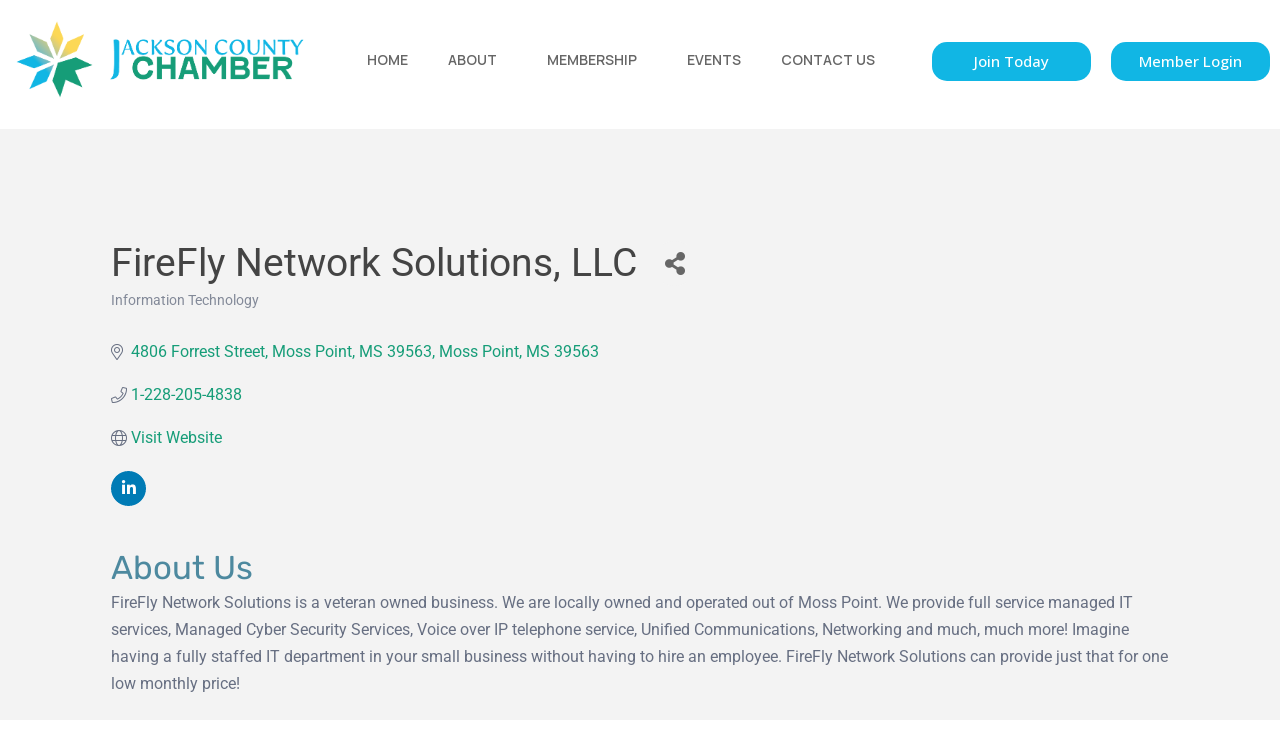

--- FILE ---
content_type: text/html; charset=utf-8
request_url: https://business.jcchamber.com/list/member/firefly-network-solutions-llc-8160
body_size: 31607
content:

<!DOCTYPE html><html lang="en-US"><head >
<!-- start injected HTML (CCID=3597) -->
<!-- page template: https://jcchamber.com/chambermaster-template/ -->
<title>FireFly Network Solutions, LLC | Information Technology</title>
<base href="https://jcchamber.com/test/" />
<meta name="keywords" content="Managed Information Technology Internet Cyber Security VOIP Unified Communications " />
<meta name="description" content="FireFly Network Solutions, LLC | Information Technology" />
<link href="https://business.jcchamber.com/integration/customerdefinedcss?_=DyBLjw2" rel="stylesheet" type="text/css" />
<!-- link for rss not inserted -->
<!-- end injected HTML -->
	<meta charset="UTF-8" />
	<meta name="viewport" content="width=device-width, initial-scale=1" />
	<title></title>

	<style>img:is([sizes="auto" i], [sizes^="auto," i]) { contain-intrinsic-size: 3000px 1500px }</style>
	<link rel="alternate" type="application/rss+xml" title="Jackson County Chamber of Commerce &raquo; Feed" href="https://jcchamber.com/feed/" />
<link rel="alternate" type="application/rss+xml" title="Jackson County Chamber of Commerce &raquo; Comments Feed" href="https://jcchamber.com/comments/feed/" />
<script type="text/javascript">
/* <![CDATA[ */
window._wpemojiSettings = {"baseUrl":"https:\/\/s.w.org\/images\/core\/emoji\/16.0.1\/72x72\/","ext":".png","svgUrl":"https:\/\/s.w.org\/images\/core\/emoji\/16.0.1\/svg\/","svgExt":".svg","source":{"concatemoji":"https:\/\/jcchamber.com\/wp-includes\/js\/wp-emoji-release.min.js?ver=b1b955c881ab755802c05c79b9fe4f6c"}};
/*! This file is auto-generated */
!function(s,n){var o,i,e;function c(e){try{var t={supportTests:e,timestamp:(new Date).valueOf()};sessionStorage.setItem(o,JSON.stringify(t))}catch(e){}}function p(e,t,n){e.clearRect(0,0,e.canvas.width,e.canvas.height),e.fillText(t,0,0);var t=new Uint32Array(e.getImageData(0,0,e.canvas.width,e.canvas.height).data),a=(e.clearRect(0,0,e.canvas.width,e.canvas.height),e.fillText(n,0,0),new Uint32Array(e.getImageData(0,0,e.canvas.width,e.canvas.height).data));return t.every(function(e,t){return e===a[t]})}function u(e,t){e.clearRect(0,0,e.canvas.width,e.canvas.height),e.fillText(t,0,0);for(var n=e.getImageData(16,16,1,1),a=0;a<n.data.length;a++)if(0!==n.data[a])return!1;return!0}function f(e,t,n,a){switch(t){case"flag":return n(e,"\ud83c\udff3\ufe0f\u200d\u26a7\ufe0f","\ud83c\udff3\ufe0f\u200b\u26a7\ufe0f")?!1:!n(e,"\ud83c\udde8\ud83c\uddf6","\ud83c\udde8\u200b\ud83c\uddf6")&&!n(e,"\ud83c\udff4\udb40\udc67\udb40\udc62\udb40\udc65\udb40\udc6e\udb40\udc67\udb40\udc7f","\ud83c\udff4\u200b\udb40\udc67\u200b\udb40\udc62\u200b\udb40\udc65\u200b\udb40\udc6e\u200b\udb40\udc67\u200b\udb40\udc7f");case"emoji":return!a(e,"\ud83e\udedf")}return!1}function g(e,t,n,a){var r="undefined"!=typeof WorkerGlobalScope&&self instanceof WorkerGlobalScope?new OffscreenCanvas(300,150):s.createElement("canvas"),o=r.getContext("2d",{willReadFrequently:!0}),i=(o.textBaseline="top",o.font="600 32px Arial",{});return e.forEach(function(e){i[e]=t(o,e,n,a)}),i}function t(e){var t=s.createElement("script");t.src=e,t.defer=!0,s.head.appendChild(t)}"undefined"!=typeof Promise&&(o="wpEmojiSettingsSupports",i=["flag","emoji"],n.supports={everything:!0,everythingExceptFlag:!0},e=new Promise(function(e){s.addEventListener("DOMContentLoaded",e,{once:!0})}),new Promise(function(t){var n=function(){try{var e=JSON.parse(sessionStorage.getItem(o));if("object"==typeof e&&"number"==typeof e.timestamp&&(new Date).valueOf()<e.timestamp+604800&&"object"==typeof e.supportTests)return e.supportTests}catch(e){}return null}();if(!n){if("undefined"!=typeof Worker&&"undefined"!=typeof OffscreenCanvas&&"undefined"!=typeof URL&&URL.createObjectURL&&"undefined"!=typeof Blob)try{var e="postMessage("+g.toString()+"("+[JSON.stringify(i),f.toString(),p.toString(),u.toString()].join(",")+"));",a=new Blob([e],{type:"text/javascript"}),r=new Worker(URL.createObjectURL(a),{name:"wpTestEmojiSupports"});return void(r.onmessage=function(e){c(n=e.data),r.terminate(),t(n)})}catch(e){}c(n=g(i,f,p,u))}t(n)}).then(function(e){for(var t in e)n.supports[t]=e[t],n.supports.everything=n.supports.everything&&n.supports[t],"flag"!==t&&(n.supports.everythingExceptFlag=n.supports.everythingExceptFlag&&n.supports[t]);n.supports.everythingExceptFlag=n.supports.everythingExceptFlag&&!n.supports.flag,n.DOMReady=!1,n.readyCallback=function(){n.DOMReady=!0}}).then(function(){return e}).then(function(){var e;n.supports.everything||(n.readyCallback(),(e=n.source||{}).concatemoji?t(e.concatemoji):e.wpemoji&&e.twemoji&&(t(e.twemoji),t(e.wpemoji)))}))}((window,document),window._wpemojiSettings);
/* ]]> */
</script>
<link rel='stylesheet' id='font-awesome-5-all-css' href='https://jcchamber.com/wp-content/plugins/elementor/assets/lib/font-awesome/css/all.min.css?ver=3.34.1' type='text/css' media='all' />
<link rel='stylesheet' id='font-awesome-4-shim-css' href='https://jcchamber.com/wp-content/plugins/elementor/assets/lib/font-awesome/css/v4-shims.min.css?ver=3.34.1' type='text/css' media='all' />
<link rel='stylesheet' id='jupiterx-child-css' href='https://jcchamber.com/wp-content/themes/jupiterx-child/assets/css/style.css?ver=b1b955c881ab755802c05c79b9fe4f6c' type='text/css' media='all' />
<style id='wp-emoji-styles-inline-css' type='text/css'>

	img.wp-smiley, img.emoji {
		display: inline !important;
		border: none !important;
		box-shadow: none !important;
		height: 1em !important;
		width: 1em !important;
		margin: 0 0.07em !important;
		vertical-align: -0.1em !important;
		background: none !important;
		padding: 0 !important;
	}
</style>
<style id='classic-theme-styles-inline-css' type='text/css'>
/*! This file is auto-generated */
.wp-block-button__link{color:#fff;background-color:#32373c;border-radius:9999px;box-shadow:none;text-decoration:none;padding:calc(.667em + 2px) calc(1.333em + 2px);font-size:1.125em}.wp-block-file__button{background:#32373c;color:#fff;text-decoration:none}
</style>
<style id='global-styles-inline-css' type='text/css'>
:root{--wp--preset--aspect-ratio--square: 1;--wp--preset--aspect-ratio--4-3: 4/3;--wp--preset--aspect-ratio--3-4: 3/4;--wp--preset--aspect-ratio--3-2: 3/2;--wp--preset--aspect-ratio--2-3: 2/3;--wp--preset--aspect-ratio--16-9: 16/9;--wp--preset--aspect-ratio--9-16: 9/16;--wp--preset--color--black: #000000;--wp--preset--color--cyan-bluish-gray: #abb8c3;--wp--preset--color--white: #ffffff;--wp--preset--color--pale-pink: #f78da7;--wp--preset--color--vivid-red: #cf2e2e;--wp--preset--color--luminous-vivid-orange: #ff6900;--wp--preset--color--luminous-vivid-amber: #fcb900;--wp--preset--color--light-green-cyan: #7bdcb5;--wp--preset--color--vivid-green-cyan: #00d084;--wp--preset--color--pale-cyan-blue: #8ed1fc;--wp--preset--color--vivid-cyan-blue: #0693e3;--wp--preset--color--vivid-purple: #9b51e0;--wp--preset--gradient--vivid-cyan-blue-to-vivid-purple: linear-gradient(135deg,rgba(6,147,227,1) 0%,rgb(155,81,224) 100%);--wp--preset--gradient--light-green-cyan-to-vivid-green-cyan: linear-gradient(135deg,rgb(122,220,180) 0%,rgb(0,208,130) 100%);--wp--preset--gradient--luminous-vivid-amber-to-luminous-vivid-orange: linear-gradient(135deg,rgba(252,185,0,1) 0%,rgba(255,105,0,1) 100%);--wp--preset--gradient--luminous-vivid-orange-to-vivid-red: linear-gradient(135deg,rgba(255,105,0,1) 0%,rgb(207,46,46) 100%);--wp--preset--gradient--very-light-gray-to-cyan-bluish-gray: linear-gradient(135deg,rgb(238,238,238) 0%,rgb(169,184,195) 100%);--wp--preset--gradient--cool-to-warm-spectrum: linear-gradient(135deg,rgb(74,234,220) 0%,rgb(151,120,209) 20%,rgb(207,42,186) 40%,rgb(238,44,130) 60%,rgb(251,105,98) 80%,rgb(254,248,76) 100%);--wp--preset--gradient--blush-light-purple: linear-gradient(135deg,rgb(255,206,236) 0%,rgb(152,150,240) 100%);--wp--preset--gradient--blush-bordeaux: linear-gradient(135deg,rgb(254,205,165) 0%,rgb(254,45,45) 50%,rgb(107,0,62) 100%);--wp--preset--gradient--luminous-dusk: linear-gradient(135deg,rgb(255,203,112) 0%,rgb(199,81,192) 50%,rgb(65,88,208) 100%);--wp--preset--gradient--pale-ocean: linear-gradient(135deg,rgb(255,245,203) 0%,rgb(182,227,212) 50%,rgb(51,167,181) 100%);--wp--preset--gradient--electric-grass: linear-gradient(135deg,rgb(202,248,128) 0%,rgb(113,206,126) 100%);--wp--preset--gradient--midnight: linear-gradient(135deg,rgb(2,3,129) 0%,rgb(40,116,252) 100%);--wp--preset--font-size--small: 13px;--wp--preset--font-size--medium: 20px;--wp--preset--font-size--large: 36px;--wp--preset--font-size--x-large: 42px;--wp--preset--spacing--20: 0.44rem;--wp--preset--spacing--30: 0.67rem;--wp--preset--spacing--40: 1rem;--wp--preset--spacing--50: 1.5rem;--wp--preset--spacing--60: 2.25rem;--wp--preset--spacing--70: 3.38rem;--wp--preset--spacing--80: 5.06rem;--wp--preset--shadow--natural: 6px 6px 9px rgba(0, 0, 0, 0.2);--wp--preset--shadow--deep: 12px 12px 50px rgba(0, 0, 0, 0.4);--wp--preset--shadow--sharp: 6px 6px 0px rgba(0, 0, 0, 0.2);--wp--preset--shadow--outlined: 6px 6px 0px -3px rgba(255, 255, 255, 1), 6px 6px rgba(0, 0, 0, 1);--wp--preset--shadow--crisp: 6px 6px 0px rgba(0, 0, 0, 1);}:where(.is-layout-flex){gap: 0.5em;}:where(.is-layout-grid){gap: 0.5em;}body .is-layout-flex{display: flex;}.is-layout-flex{flex-wrap: wrap;align-items: center;}.is-layout-flex > :is(*, div){margin: 0;}body .is-layout-grid{display: grid;}.is-layout-grid > :is(*, div){margin: 0;}:where(.wp-block-columns.is-layout-flex){gap: 2em;}:where(.wp-block-columns.is-layout-grid){gap: 2em;}:where(.wp-block-post-template.is-layout-flex){gap: 1.25em;}:where(.wp-block-post-template.is-layout-grid){gap: 1.25em;}.has-black-color{color: var(--wp--preset--color--black) !important;}.has-cyan-bluish-gray-color{color: var(--wp--preset--color--cyan-bluish-gray) !important;}.has-white-color{color: var(--wp--preset--color--white) !important;}.has-pale-pink-color{color: var(--wp--preset--color--pale-pink) !important;}.has-vivid-red-color{color: var(--wp--preset--color--vivid-red) !important;}.has-luminous-vivid-orange-color{color: var(--wp--preset--color--luminous-vivid-orange) !important;}.has-luminous-vivid-amber-color{color: var(--wp--preset--color--luminous-vivid-amber) !important;}.has-light-green-cyan-color{color: var(--wp--preset--color--light-green-cyan) !important;}.has-vivid-green-cyan-color{color: var(--wp--preset--color--vivid-green-cyan) !important;}.has-pale-cyan-blue-color{color: var(--wp--preset--color--pale-cyan-blue) !important;}.has-vivid-cyan-blue-color{color: var(--wp--preset--color--vivid-cyan-blue) !important;}.has-vivid-purple-color{color: var(--wp--preset--color--vivid-purple) !important;}.has-black-background-color{background-color: var(--wp--preset--color--black) !important;}.has-cyan-bluish-gray-background-color{background-color: var(--wp--preset--color--cyan-bluish-gray) !important;}.has-white-background-color{background-color: var(--wp--preset--color--white) !important;}.has-pale-pink-background-color{background-color: var(--wp--preset--color--pale-pink) !important;}.has-vivid-red-background-color{background-color: var(--wp--preset--color--vivid-red) !important;}.has-luminous-vivid-orange-background-color{background-color: var(--wp--preset--color--luminous-vivid-orange) !important;}.has-luminous-vivid-amber-background-color{background-color: var(--wp--preset--color--luminous-vivid-amber) !important;}.has-light-green-cyan-background-color{background-color: var(--wp--preset--color--light-green-cyan) !important;}.has-vivid-green-cyan-background-color{background-color: var(--wp--preset--color--vivid-green-cyan) !important;}.has-pale-cyan-blue-background-color{background-color: var(--wp--preset--color--pale-cyan-blue) !important;}.has-vivid-cyan-blue-background-color{background-color: var(--wp--preset--color--vivid-cyan-blue) !important;}.has-vivid-purple-background-color{background-color: var(--wp--preset--color--vivid-purple) !important;}.has-black-border-color{border-color: var(--wp--preset--color--black) !important;}.has-cyan-bluish-gray-border-color{border-color: var(--wp--preset--color--cyan-bluish-gray) !important;}.has-white-border-color{border-color: var(--wp--preset--color--white) !important;}.has-pale-pink-border-color{border-color: var(--wp--preset--color--pale-pink) !important;}.has-vivid-red-border-color{border-color: var(--wp--preset--color--vivid-red) !important;}.has-luminous-vivid-orange-border-color{border-color: var(--wp--preset--color--luminous-vivid-orange) !important;}.has-luminous-vivid-amber-border-color{border-color: var(--wp--preset--color--luminous-vivid-amber) !important;}.has-light-green-cyan-border-color{border-color: var(--wp--preset--color--light-green-cyan) !important;}.has-vivid-green-cyan-border-color{border-color: var(--wp--preset--color--vivid-green-cyan) !important;}.has-pale-cyan-blue-border-color{border-color: var(--wp--preset--color--pale-cyan-blue) !important;}.has-vivid-cyan-blue-border-color{border-color: var(--wp--preset--color--vivid-cyan-blue) !important;}.has-vivid-purple-border-color{border-color: var(--wp--preset--color--vivid-purple) !important;}.has-vivid-cyan-blue-to-vivid-purple-gradient-background{background: var(--wp--preset--gradient--vivid-cyan-blue-to-vivid-purple) !important;}.has-light-green-cyan-to-vivid-green-cyan-gradient-background{background: var(--wp--preset--gradient--light-green-cyan-to-vivid-green-cyan) !important;}.has-luminous-vivid-amber-to-luminous-vivid-orange-gradient-background{background: var(--wp--preset--gradient--luminous-vivid-amber-to-luminous-vivid-orange) !important;}.has-luminous-vivid-orange-to-vivid-red-gradient-background{background: var(--wp--preset--gradient--luminous-vivid-orange-to-vivid-red) !important;}.has-very-light-gray-to-cyan-bluish-gray-gradient-background{background: var(--wp--preset--gradient--very-light-gray-to-cyan-bluish-gray) !important;}.has-cool-to-warm-spectrum-gradient-background{background: var(--wp--preset--gradient--cool-to-warm-spectrum) !important;}.has-blush-light-purple-gradient-background{background: var(--wp--preset--gradient--blush-light-purple) !important;}.has-blush-bordeaux-gradient-background{background: var(--wp--preset--gradient--blush-bordeaux) !important;}.has-luminous-dusk-gradient-background{background: var(--wp--preset--gradient--luminous-dusk) !important;}.has-pale-ocean-gradient-background{background: var(--wp--preset--gradient--pale-ocean) !important;}.has-electric-grass-gradient-background{background: var(--wp--preset--gradient--electric-grass) !important;}.has-midnight-gradient-background{background: var(--wp--preset--gradient--midnight) !important;}.has-small-font-size{font-size: var(--wp--preset--font-size--small) !important;}.has-medium-font-size{font-size: var(--wp--preset--font-size--medium) !important;}.has-large-font-size{font-size: var(--wp--preset--font-size--large) !important;}.has-x-large-font-size{font-size: var(--wp--preset--font-size--x-large) !important;}
:where(.wp-block-post-template.is-layout-flex){gap: 1.25em;}:where(.wp-block-post-template.is-layout-grid){gap: 1.25em;}
:where(.wp-block-columns.is-layout-flex){gap: 2em;}:where(.wp-block-columns.is-layout-grid){gap: 2em;}
:root :where(.wp-block-pullquote){font-size: 1.5em;line-height: 1.6;}
</style>
<link rel='stylesheet' id='cmplz-general-css' href='https://jcchamber.com/wp-content/plugins/complianz-gdpr/assets/css/cookieblocker.min.css?ver=1765980128' type='text/css' media='all' />
<link rel='stylesheet' id='wp-components-css' href='https://jcchamber.com/wp-includes/css/dist/components/style.min.css?ver=b1b955c881ab755802c05c79b9fe4f6c' type='text/css' media='all' />
<link rel='stylesheet' id='godaddy-styles-css' href='https://jcchamber.com/wp-content/mu-plugins/vendor/wpex/godaddy-launch/includes/Dependencies/GoDaddy/Styles/build/latest.css?ver=2.0.2' type='text/css' media='all' />
<link rel='stylesheet' id='jupiterx-popups-animation-css' href='https://jcchamber.com/wp-content/plugins/jupiterx-core/includes/extensions/raven/assets/lib/animate/animate.min.css?ver=4.9.2' type='text/css' media='all' />
<link rel='stylesheet' id='jupiterx-css' href='https://jcchamber.com/wp-content/uploads/jupiterx/compiler/jupiterx/9fbf5dd.css?ver=4.9.2' type='text/css' media='all' />
<link rel='stylesheet' id='jupiterx-elements-dynamic-styles-css' href='https://jcchamber.com/wp-content/uploads/jupiterx/compiler/jupiterx-elements-dynamic-styles/237789c.css?ver=4.9.2' type='text/css' media='all' />
<link rel='stylesheet' id='e-animation-grow-css' href='https://jcchamber.com/wp-content/plugins/elementor/assets/lib/animations/styles/e-animation-grow.min.css?ver=3.34.1' type='text/css' media='all' />
<link rel='stylesheet' id='e-animation-shrink-css' href='https://jcchamber.com/wp-content/plugins/elementor/assets/lib/animations/styles/e-animation-shrink.min.css?ver=3.34.1' type='text/css' media='all' />
<link rel='stylesheet' id='e-animation-pulse-css' href='https://jcchamber.com/wp-content/plugins/elementor/assets/lib/animations/styles/e-animation-pulse.min.css?ver=3.34.1' type='text/css' media='all' />
<link rel='stylesheet' id='e-animation-pop-css' href='https://jcchamber.com/wp-content/plugins/elementor/assets/lib/animations/styles/e-animation-pop.min.css?ver=3.34.1' type='text/css' media='all' />
<link rel='stylesheet' id='e-animation-grow-rotate-css' href='https://jcchamber.com/wp-content/plugins/elementor/assets/lib/animations/styles/e-animation-grow-rotate.min.css?ver=3.34.1' type='text/css' media='all' />
<link rel='stylesheet' id='e-animation-wobble-skew-css' href='https://jcchamber.com/wp-content/plugins/elementor/assets/lib/animations/styles/e-animation-wobble-skew.min.css?ver=3.34.1' type='text/css' media='all' />
<link rel='stylesheet' id='e-animation-buzz-out-css' href='https://jcchamber.com/wp-content/plugins/elementor/assets/lib/animations/styles/e-animation-buzz-out.min.css?ver=3.34.1' type='text/css' media='all' />
<link rel='stylesheet' id='elementor-frontend-css' href='https://jcchamber.com/wp-content/plugins/elementor/assets/css/frontend.min.css?ver=3.34.1' type='text/css' media='all' />
<link rel='stylesheet' id='widget-spacer-css' href='https://jcchamber.com/wp-content/plugins/elementor/assets/css/widget-spacer.min.css?ver=3.34.1' type='text/css' media='all' />
<link rel='stylesheet' id='widget-heading-css' href='https://jcchamber.com/wp-content/plugins/elementor/assets/css/widget-heading.min.css?ver=3.34.1' type='text/css' media='all' />
<link rel='stylesheet' id='widget-image-css' href='https://jcchamber.com/wp-content/plugins/elementor/assets/css/widget-image.min.css?ver=3.34.1' type='text/css' media='all' />
<link rel='stylesheet' id='jet-elements-css' href='https://jcchamber.com/wp-content/plugins/jet-elements/assets/css/jet-elements.css?ver=2.6.20.1' type='text/css' media='all' />
<link rel='stylesheet' id='jet-elements-skin-css' href='https://jcchamber.com/wp-content/plugins/jet-elements/assets/css/jet-elements-skin.css?ver=2.6.20.1' type='text/css' media='all' />
<link rel='stylesheet' id='font-awesome-css' href='https://jcchamber.com/wp-content/plugins/elementor/assets/lib/font-awesome/css/font-awesome.min.css?ver=4.7.0' type='text/css' media='all' />
<link rel='stylesheet' id='jupiterx-core-raven-frontend-css' href='https://jcchamber.com/wp-content/plugins/jupiterx-core/includes/extensions/raven/assets/css/frontend.min.css?ver=b1b955c881ab755802c05c79b9fe4f6c' type='text/css' media='all' />
<link rel='stylesheet' id='elementor-post-911-css' href='https://jcchamber.com/wp-content/uploads/elementor/css/post-911.css?ver=1767819378' type='text/css' media='all' />
<link rel='stylesheet' id='flatpickr-css' href='https://jcchamber.com/wp-content/plugins/elementor/assets/lib/flatpickr/flatpickr.min.css?ver=4.6.13' type='text/css' media='all' />
<link rel='stylesheet' id='elementor-post-253-css' href='https://jcchamber.com/wp-content/uploads/elementor/css/post-253.css?ver=1767819435' type='text/css' media='all' />
<link rel='stylesheet' id='elementor-post-949-css' href='https://jcchamber.com/wp-content/uploads/elementor/css/post-949.css?ver=1767819379' type='text/css' media='all' />
<link rel='stylesheet' id='elementor-post-951-css' href='https://jcchamber.com/wp-content/uploads/elementor/css/post-951.css?ver=1767819379' type='text/css' media='all' />
<link rel='stylesheet' id='elementor-gf-local-roboto-css' href='https://jcchamber.com/wp-content/uploads/elementor/google-fonts/css/roboto.css?ver=1742244840' type='text/css' media='all' />
<link rel='stylesheet' id='elementor-gf-local-inter-css' href='https://jcchamber.com/wp-content/uploads/elementor/google-fonts/css/inter.css?ver=1742244853' type='text/css' media='all' />
<link rel='stylesheet' id='elementor-gf-local-rubik-css' href='https://jcchamber.com/wp-content/uploads/elementor/google-fonts/css/rubik.css?ver=1742244858' type='text/css' media='all' />
<link rel='stylesheet' id='elementor-gf-local-manrope-css' href='https://jcchamber.com/wp-content/uploads/elementor/google-fonts/css/manrope.css?ver=1742244861' type='text/css' media='all' />
<link rel='stylesheet' id='elementor-gf-local-opensans-css' href='https://jcchamber.com/wp-content/uploads/elementor/google-fonts/css/opensans.css?ver=1742244869' type='text/css' media='all' />
<script type="text/javascript" src="https://jcchamber.com/wp-content/plugins/elementor/assets/lib/font-awesome/js/v4-shims.min.js?ver=3.34.1" id="font-awesome-4-shim-js"></script>
<script type="text/javascript" src="https://jcchamber.com/wp-includes/js/jquery/jquery.min.js?ver=3.7.1" id="jquery-core-js"></script>
<script type="text/javascript" src="https://jcchamber.com/wp-includes/js/jquery/jquery-migrate.min.js?ver=3.4.1" id="jquery-migrate-js"></script>
<script type="text/javascript" src="https://jcchamber.com/wp-content/themes/jupiterx/lib/admin/assets/lib/webfont/webfont.min.js?ver=1.6.26" id="jupiterx-webfont-js"></script>
<script type="text/javascript" id="jupiterx-webfont-js-after">
/* <![CDATA[ */
WebFont.load({
				google: {
					families: ['Manrope:100,200,300,400,500,600,700,800,900,100italic,200italic,300italic,400italic,500italic,600italic,700italic,800italic,900italic','Open Sans:100,200,300,400,500,600,700,800,900,100italic,200italic,300italic,400italic,500italic,600italic,700italic,800italic,900italic','Poppins:100,200,300,400,500,600,700,800,900,100italic,200italic,300italic,400italic,500italic,600italic,700italic,800italic,900italic']
				}
			});
/* ]]> */
</script>
<script type="text/javascript" src="https://jcchamber.com/wp-content/themes/jupiterx/lib/assets/dist/js/utils.min.js?ver=4.9.2" id="jupiterx-utils-js"></script>
<link rel="alternate" title="JSON" type="application/json" href="https://jcchamber.com/wp-json/wp/v2/pages/253" /><link rel="EditURI" type="application/rsd+xml" title="RSD" href="https://jcchamber.com/xmlrpc.php?rsd" />
<link rel="canonical" href="https://business.jcchamber.com/list/member/firefly-network-solutions-llc-8160" />


<meta name="generator" content="Elementor 3.34.1; features: e_font_icon_svg, additional_custom_breakpoints; settings: css_print_method-external, google_font-enabled, font_display-swap">
			<style>
				.e-con.e-parent:nth-of-type(n+4):not(.e-lazyloaded):not(.e-no-lazyload),
				.e-con.e-parent:nth-of-type(n+4):not(.e-lazyloaded):not(.e-no-lazyload) * {
					background-image: none !important;
				}
				@media screen and (max-height: 1024px) {
					.e-con.e-parent:nth-of-type(n+3):not(.e-lazyloaded):not(.e-no-lazyload),
					.e-con.e-parent:nth-of-type(n+3):not(.e-lazyloaded):not(.e-no-lazyload) * {
						background-image: none !important;
					}
				}
				@media screen and (max-height: 640px) {
					.e-con.e-parent:nth-of-type(n+2):not(.e-lazyloaded):not(.e-no-lazyload),
					.e-con.e-parent:nth-of-type(n+2):not(.e-lazyloaded):not(.e-no-lazyload) * {
						background-image: none !important;
					}
				}
			</style>
			<link rel="icon" href="https://jcchamber.com/wp-content/uploads/2024/11/cropped-favicon-32x32.png" sizes="32x32" />
<link rel="icon" href="https://jcchamber.com/wp-content/uploads/2024/11/cropped-favicon-192x192.png" sizes="192x192" />
<link rel="apple-touch-icon" href="https://jcchamber.com/wp-content/uploads/2024/11/cropped-favicon-180x180.png" />
<meta name="msapplication-TileImage" content="https://jcchamber.com/wp-content/uploads/2024/11/cropped-favicon-270x270.png" />
		<style type="text/css" id="wp-custom-css">
			/* Styling for the scrollable section */
.cms-box-styling {
    margin-bottom: 30px;
}

.cms-box-styling .mn-scroll-slider {
    display: flex;
    flex-wrap: wrap; /* Ensures items wrap to a new line if needed */
    gap: 15px; /* Adds spacing between items */
    justify-content: center; /* Center-align items within the container */
}

.cms-box-styling .mn-scroll-item {
    flex: 1 1 calc(20% - 15px); /* Adjusts width to 20% of the parent minus the gap */
    max-width: 250px; /* Set a maximum width to prevent items from getting too large */
    min-width: 150px; /* Set a minimum width for responsive design */
    background-color: #169d78;
    border-radius: 15px 0 0 0;
    color: #FFFFFF !important;
    position: relative; /* Necessary for positioning child elements like the date */
    min-height: 250px;
    box-sizing: border-box;
    padding: 50px 20px;
    display: flex;
    flex-direction: column;
    align-items: center;
    justify-content: space-between;
    text-align: center;
    margin: 0; /* No extra margin, handled by gap */
    overflow: hidden; /* Ensure content doesn't overflow the card */
}

.mn-scroll-item img {
    max-width: 100%;
    height: auto;
    border-radius: 8px;
}

/* Name styling with multi-line truncation */
.cms-box-styling .mn-scroll-name {
    font-size: 150%;
    padding-top: 20px;
    padding-bottom: 15px; /* Adds spacing between the title and the location */
    text-align: center;
    color: #FFFFFF;
    display: -webkit-box; /* Enables multi-line truncation */
    -webkit-line-clamp: 2; /* Limits text to 2 lines */
    -webkit-box-orient: vertical; /* Required for line clamping */
    overflow: hidden; /* Hides overflowing content */
    text-overflow: ellipsis; /* Adds "..." to truncated content */
    word-wrap: break-word; /* Breaks long words if necessary */
    border-bottom: 1px solid #11b6e4; /* Adds a light Blue separator line below the title */
    width: 100%; /* Ensures the line spans the full width of the card */
    height: 4.5em; /* Ensures enough space for 2 lines of text without overflow */
    line-height: 1.8em; /* Adjust line spacing for better readability */
    box-sizing: border-box; /* Ensure padding and border are included in the height */
}

/* Date styling with rounded corners */
.cms-box-styling .mn-scroll-date {
    position: absolute; /* Positioned relative to the .mn-scroll-item */
    top: 0; /* Aligns to the top of the card */
    left: 0; /* Aligns to the left of the card */
    background-color: #11b6e4; /* Light blue background for the date */
    color: #FFFFFF; /* White text for readability */
    font-size: 14px;
    font-weight: bold; /* Makes the date bold */
    padding: 10px 15px; /* Adds padding around the date text */
    border-top-left-radius: 15px; /* Matches the rounded corner of the card */
    border-bottom-right-radius: 15px; /* Adds a subtle rounded corner on the opposite side */
    text-align: center; /* Center-aligns the date text */
    box-sizing: border-box; /* Ensures padding doesn’t affect positioning */
}

/* Location styling with highlighted background */
.cms-box-styling .mn-scroll-location {
    font-size: 15px;
    color: #FFFFFF; /* Text color for location */
    padding: 10px; /* Adds padding around the location text */
    border-radius: 5px; /* Slight rounding for better aesthetics */
    display: flex; /* Use flexbox for icon and text alignment */
    align-items: center; /* Align the icon and text vertically */
    justify-content: flex-start; /* Ensure content starts from the left */
    gap: 8px; /* Add space between the icon and the text */
    margin-top: 10px;
    text-align: left; /* Align location text to the left */
    width: 100%; /* Ensure the background spans the full width of the card */
}

/* Automatically add the map icon using a pseudo-element */
.cms-box-styling .mn-scroll-location::before {
    content: "\f041"; /* Font Awesome Unicode for map-pin */
    font-family: "Font Awesome 5 Free"; /* Specify Font Awesome */
    font-weight: 900; /* Use the solid version of the icon */
    font-size: 16px; /* Icon size */
    color: #11b6e4; /* Icon color to contrast with the grey background */
    margin-right: 5px; /* Adds space between the icon and location text */
    display: inline-block;
}
  
/* Hover effect for the entire card */
.cms-box-styling .mn-scroll-item:hover {
    opacity: 0.8;
}

/* Responsive design for various screen sizes */
@media (max-width: 1200px) {
    .cms-box-styling .mn-scroll-item {
        flex: 1 1 calc(25% - 15px); /* Adjust to 4 items per row */
    }
}

@media (max-width: 992px) {
    .cms-box-styling .mn-scroll-item {
        flex: 1 1 calc(33.33% - 15px); /* Adjust to 3 items per row */
    }
}

@media (max-width: 768px) {
    .cms-box-styling .mn-scroll-item {
        flex: 1 1 calc(50% - 15px); /* Adjust to 2 items per row */
    }
}

@media (max-width: 576px) {
    .cms-box-styling .mn-scroll-item {
        flex: 1 1 calc(100% - 15px); /* Full-width items on small screens */
    }
}
		</style>
		    <!-- jQuery first, then Popper.js, then Bootstrap JS -->
    <script src="https://code.jquery.com/jquery-3.7.1.min.js" crossorigin="anonymous"></script>
    <script type="text/javascript" src="https://code.jquery.com/ui/1.13.2/jquery-ui.min.js"></script>
<script src="https://business.jcchamber.com/Content/bundles/SEO4?v=jX-Yo1jNxYBrX6Ffq1gbxQahkKjKjLSiGjCSMnG9UuU1"></script>
    <script type="text/javascript" src="https://ajax.aspnetcdn.com/ajax/globalize/0.1.1/globalize.min.js"></script>
    <script type="text/javascript" src="https://ajax.aspnetcdn.com/ajax/globalize/0.1.1/cultures/globalize.culture.en-US.js"></script>
    <!-- Required meta tags -->
    <meta charset="utf-8">
    <meta name="viewport" content="width=device-width, initial-scale=1, shrink-to-fit=no">
    <link rel="stylesheet" href="https://code.jquery.com/ui/1.13.2/themes/base/jquery-ui.css" type="text/css" media="all" />
    <script type="text/javascript">
        var MNI = MNI || {};
        MNI.CurrentCulture = 'en-US';
        MNI.CultureDateFormat = 'M/d/yyyy';
        MNI.BaseUrl = 'https://business.jcchamber.com';
        MNI.jQuery = jQuery.noConflict(true);
        MNI.Page = {
            Domain: 'business.jcchamber.com',
            Context: 299,
            Category: null,
            Member: 8160,
            MemberPagePopup: false
        };
        MNI.LayoutPromise = new Promise(function (resolve) {
            MNI.LayoutResolution = resolve;
        });
        MNI.MemberFilterUrl = 'list';
    </script>


    <script src="https://www.google.com/recaptcha/enterprise.js?render=6LfI_T8rAAAAAMkWHrLP_GfSf3tLy9tKa839wcWa" async defer></script>
    <script>

        const SITE_KEY = '6LfI_T8rAAAAAMkWHrLP_GfSf3tLy9tKa839wcWa';

        // Repeatedly check if grecaptcha has been loaded, and call the callback once it's available
        function waitForGrecaptcha(callback, retries = 10, interval = 1000) {
            if (typeof grecaptcha !== 'undefined' && grecaptcha.enterprise.execute) {
                callback();
            } else if (retries > 0) { 
                setTimeout(() => {
                    waitForGrecaptcha(callback, retries - 1, interval);
                }, interval);
            } else {
                console.error("grecaptcha is not available after multiple attempts");
            }
        }

        // Generates a reCAPTCHA v3 token using grecaptcha.enterprise and injects it into the given form.
        // If the token input doesn't exist, it creates one. Then it executes the callback with the token.
        function setReCaptchaToken(formElement, callback, action = 'submit') {
            grecaptcha.enterprise.ready(function () {
                grecaptcha.enterprise.execute(SITE_KEY, { action: action }).then(function (token) {

                    MNI.jQuery(function ($) {
                        let input = $(formElement).find("input[name='g-recaptcha-v3']");

                        if (input.length === 0) {
                            input = $('<input>', {
                                type: 'hidden',
                                name: 'g-recaptcha-v3',
                                value: token
                            });
                            $(formElement).append(input);
                        }
                        else
                            $(input).val(token);

                        if (typeof callback === 'function') callback(token);
                    })

                });
            });
        }

    </script>




<script src="https://business.jcchamber.com/Content/bundles/MNI?v=34V3-w6z5bLW9Yl7pjO3C5tja0TdKeHFrpRQ0eCPbz81"></script>


    <meta property='og:url' content='https://business.jcchamber.com/list/member/firefly-network-solutions-llc-8160' />
<meta property='og:title' content='FireFly Network Solutions, LLC' />
<meta property='og:description' content='FireFly Network Solutions is a veteran owned business. We are locally owned and operated out of Moss Point. We provide full service managed IT services, Managed Cyber Security Services, Voice over IP telephone service, Unified Communications, Networking and much, much more! Imagine having a fully staffed IT department in your small business without having to hire an employee. FireFly Network Solutions can provide just that for one low monthly price!' />
<meta property='og:image' content='https://chambermaster.blob.core.windows.net/images/chambers/3597/ChamberImages/logo/200x200/JCC-PrimaryLogo.png' />

    <!-- Bootstrap CSS -->
    <link type="text/css" href="https://business.jcchamber.com/Content/SEO4/css/bootstrap/bootstrap-ns.min.css" rel="stylesheet" />
<link href="https://business.jcchamber.com/Content/SEO4/css/fontawesome/css/fa.bundle?v=ruPA372u21djZ69Q5Ysnch4rq1PR55j8o6h6btgP60M1" rel="stylesheet"/>
<link href="https://business.jcchamber.com/Content/SEO4/css/v4-module.bundle?v=teKUclOSNwyO4iQ2s3q00X0U2jxs0Mkz0T6S0f4p_241" rel="stylesheet"/>
<meta name="referrer" content="origin" />
</head><body data-rsssl=1 class="wp-singular page-template page-template-elementor_header_footer page page-id-253 wp-custom-logo wp-theme-jupiterx wp-child-theme-jupiterx-child no-js elementor-default elementor-template-full-width elementor-kit-911 elementor-page elementor-page-253 jupiterx-header-fixed jupiterx-header-mobile-behavior-off jupiterx-header-overlapped" itemscope="itemscope" itemtype="http://schema.org/WebPage"><a class="jupiterx-a11y jupiterx-a11y-skip-navigation-link" href="#jupiterx-main">Skip to content</a><div class="jupiterx-site"><header class="jupiterx-header" data-jupiterx-settings="{&quot;breakpoint&quot;:&quot;767.98&quot;,&quot;template&quot;:&quot;949&quot;,&quot;behavior&quot;:&quot;fixed&quot;,&quot;position&quot;:&quot;top&quot;,&quot;overlap&quot;:&quot;desktop&quot;}" role="banner" itemscope="itemscope" itemtype="http://schema.org/WPHeader"><style>.elementor-949 .elementor-element.elementor-element-bda76fa:not(.elementor-motion-effects-element-type-background), .elementor-949 .elementor-element.elementor-element-bda76fa > .elementor-motion-effects-container > .elementor-motion-effects-layer{background-color:#FFFFFF;}.elementor-949 .elementor-element.elementor-element-bda76fa{transition:background 0.3s, border 0.3s, border-radius 0.3s, box-shadow 0.3s;padding:5px 0px 15px 0px;}.elementor-949 .elementor-element.elementor-element-bda76fa > .elementor-background-overlay{transition:background 0.3s, border-radius 0.3s, opacity 0.3s;}.elementor-949 .elementor-element.elementor-element-34417d0 > .elementor-element-populated{transition:background 0.3s, border 0.3s, border-radius 0.3s, box-shadow 0.3s;}.elementor-949 .elementor-element.elementor-element-34417d0 > .elementor-element-populated > .elementor-background-overlay{transition:background 0.3s, border-radius 0.3s, opacity 0.3s;}.elementor-949 .elementor-element.elementor-element-d30ae3b .raven-site-logo img, .elementor-949 .elementor-element.elementor-element-d30ae3b .raven-site-logo svg{width:100%;max-width:375px;}.elementor-949 .elementor-element.elementor-element-d30ae3b .raven-site-logo{text-align:left;}.elementor-bc-flex-widget .elementor-949 .elementor-element.elementor-element-b203eaa.elementor-column:not(.raven-column-flex-vertical) .elementor-widget-wrap{align-items:center;}.elementor-949 .elementor-element.elementor-element-b203eaa.elementor-column.elementor-element[data-element_type="column"]:not(.raven-column-flex-vertical) > .elementor-widget-wrap.elementor-element-populated{align-content:center;align-items:center;}.elementor-949 .elementor-element.elementor-element-b203eaa.elementor-column.elementor-element[data-element_type="column"].raven-column-flex-vertical > .elementor-widget-wrap.elementor-element-populated{justify-content:center;}.elementor-widget-raven-nav-menu .raven-nav-menu-main .raven-nav-menu > li > a.raven-menu-item{font-family:var( --e-global-typography-text-font-family ), Sans-serif;line-height:var( --e-global-typography-text-line-height );word-spacing:var( --e-global-typography-text-word-spacing );color:var( --e-global-color-text );}.elementor-widget-raven-nav-menu .raven-nav-menu-main .raven-nav-menu > li:not(.current-menu-parent):not(.current-menu-ancestor) > a.raven-menu-item:hover:not(.raven-menu-item-active), .elementor-widget-raven-nav-menu .raven-nav-menu-main .raven-nav-menu > li:not(.current-menu-parent):not(.current-menu-ancestor) > a.highlighted:not(.raven-menu-item-active){color:var( --e-global-color-accent );}.elementor-widget-raven-nav-menu .raven-nav-menu-main .raven-nav-menu > li > a.raven-menu-item-active, .elementor-widget-raven-nav-menu .raven-nav-menu-main .raven-nav-menu > li.current-menu-parent > a, .elementor-widget-raven-nav-menu .raven-nav-menu-main .raven-nav-menu > li.current-menu-ancestor > a{color:var( --e-global-color-accent );}.elementor-widget-raven-nav-menu .raven-nav-menu-main .raven-submenu > li > a.raven-submenu-item{font-family:var( --e-global-typography-text-font-family ), Sans-serif;line-height:var( --e-global-typography-text-line-height );word-spacing:var( --e-global-typography-text-word-spacing );color:var( --e-global-color-text );}.elementor-widget-raven-nav-menu .raven-nav-menu-main .raven-submenu > li:not(.current-menu-parent):not(.current-menu-ancestor) > a.raven-submenu-item:hover:not(.raven-menu-item-active), .elementor-widget-raven-nav-menu .raven-nav-menu-main .raven-submenu > li:not(.current-menu-parent):not(.current-menu-ancestor) > a.highlighted:not(.raven-menu-item-active){color:var( --e-global-color-accent );}.elementor-widget-raven-nav-menu .raven-nav-menu-main .raven-submenu > li > a.raven-menu-item-active, .elementor-widget-raven-nav-menu .raven-nav-menu-main .raven-submenu > li.current-menu-parent > a, .elementor-widget-raven-nav-menu .raven-nav-menu-main .raven-submenu > li.current-menu-ancestor > a{color:var( --e-global-color-accent );}.elementor-widget-raven-nav-menu .raven-nav-menu-mobile .raven-nav-menu li > a{font-family:var( --e-global-typography-text-font-family ), Sans-serif;line-height:var( --e-global-typography-text-line-height );word-spacing:var( --e-global-typography-text-word-spacing );color:var( --e-global-color-text );}.elementor-widget-raven-nav-menu .raven-nav-menu-mobile .raven-nav-menu li > a:hover{color:var( --e-global-color-accent );}.elementor-widget-raven-nav-menu .raven-nav-menu-mobile .raven-nav-menu li > a.raven-menu-item-active, .elementor-widget-raven-nav-menu .raven-nav-menu-mobile .raven-nav-menu li > a:active, .elementor-widget-raven-nav-menu .raven-nav-menu-mobile .raven-nav-menu > li.current-menu-ancestor > a.raven-menu-item, .elementor-widget-raven-nav-menu li.menu-item.current-menu-ancestor > a.raven-submenu-item.has-submenu{color:var( --e-global-color-accent );}.elementor-widget-raven-nav-menu .raven-nav-menu-toggle-button{color:var( --e-global-color-secondary );}.elementor-widget-raven-nav-menu .raven-nav-menu-toggle-button svg{fill:var( --e-global-color-secondary );}.elementor-widget-raven-nav-menu .hamburger-inner, .elementor-widget-raven-nav-menu .hamburger-inner::after, .elementor-widget-raven-nav-menu .hamburger-inner::before{background-color:var( --e-global-color-secondary );}.elementor-widget-raven-nav-menu .raven-nav-menu-toggle-button:hover{color:var( --e-global-color-accent );}.elementor-widget-raven-nav-menu .raven-nav-menu-toggle-button:hover svg{fill:var( --e-global-color-accent );}.elementor-widget-raven-nav-menu .raven-nav-menu-toggle-button:hover .hamburger-inner, .elementor-widget-raven-nav-menu .raven-nav-menu-toggle-button:hover  .hamburger-inner::after, .elementor-widget-raven-nav-menu .raven-nav-menu-toggle-button:hover  .hamburger-inner::before{background-color:var( --e-global-color-accent );}.elementor-949 .elementor-element.elementor-element-79db70b .raven-nav-menu-vertical .raven-nav-menu li > a{justify-content:center !important;}.elementor-949 .elementor-element.elementor-element-79db70b .raven-nav-menu-main .raven-nav-menu > li > a.raven-menu-item{font-family:"Manrope", Sans-serif;font-size:14px;font-weight:600;text-transform:uppercase;}.elementor-949 .elementor-element.elementor-element-79db70b .raven-nav-menu-main .raven-nav-menu > li:not(.current-menu-parent):not(.current-menu-ancestor) > a.raven-menu-item:hover:not(.raven-menu-item-active), .elementor-949 .elementor-element.elementor-element-79db70b .raven-nav-menu-main .raven-nav-menu > li:not(.current-menu-parent):not(.current-menu-ancestor) > a.highlighted:not(.raven-menu-item-active){color:#169D78;}.elementor-949 .elementor-element.elementor-element-79db70b .raven-nav-menu-main .raven-nav-menu > li > a.raven-menu-item-active, .elementor-949 .elementor-element.elementor-element-79db70b .raven-nav-menu-main .raven-nav-menu > li.current-menu-parent > a, .elementor-949 .elementor-element.elementor-element-79db70b .raven-nav-menu-main .raven-nav-menu > li.current-menu-ancestor > a{color:#131313;}.elementor-949 .elementor-element.elementor-element-79db70b .raven-nav-menu-main .raven-submenu > li:not(:last-child){border-bottom-width:1px;}.elementor-949 .elementor-element.elementor-element-79db70b .raven-nav-menu-main .raven-submenu > li > a.raven-submenu-item{color:#169D78;}.elementor-949 .elementor-element.elementor-element-79db70b .raven-nav-menu-main .raven-submenu > li:not(.current-menu-parent):not(.current-menu-ancestor) > a.raven-submenu-item:hover:not(.raven-menu-item-active), .elementor-949 .elementor-element.elementor-element-79db70b .raven-nav-menu-main .raven-submenu > li:not(.current-menu-parent):not(.current-menu-ancestor) > a.highlighted:not(.raven-menu-item-active){color:#11B6E4;}.elementor-949 .elementor-element.elementor-element-79db70b .raven-nav-menu-main .raven-submenu > li > a.raven-menu-item-active, .elementor-949 .elementor-element.elementor-element-79db70b .raven-nav-menu-main .raven-submenu > li.current-menu-parent > a, .elementor-949 .elementor-element.elementor-element-79db70b .raven-nav-menu-main .raven-submenu > li.current-menu-ancestor > a{color:#747474;}.elementor-949 .elementor-element.elementor-element-79db70b .raven-nav-menu-mobile .raven-nav-menu li > a{padding:8px 32px 8px 32px;justify-content:left !important;}.elementor-949 .elementor-element.elementor-element-79db70b .raven-nav-menu-toggle{text-align:center;}.elementor-bc-flex-widget .elementor-949 .elementor-element.elementor-element-9cad5fe.elementor-column:not(.raven-column-flex-vertical) .elementor-widget-wrap{align-items:center;}.elementor-949 .elementor-element.elementor-element-9cad5fe.elementor-column.elementor-element[data-element_type="column"]:not(.raven-column-flex-vertical) > .elementor-widget-wrap.elementor-element-populated{align-content:center;align-items:center;}.elementor-949 .elementor-element.elementor-element-9cad5fe.elementor-column.elementor-element[data-element_type="column"].raven-column-flex-vertical > .elementor-widget-wrap.elementor-element-populated{justify-content:center;}.elementor-widget-raven-button a.raven-button, .elementor-widget-raven-button .raven-button, .elementor-widget-raven-button .raven-button-widget-normal-effect-blink:after{background-color:var( --e-global-color-accent );background-image:var( --e-global-color-accent );}.elementor-widget-raven-button a.raven-button .button-text, .elementor-widget-raven-button .raven-button .button-text{font-family:var( --e-global-typography-accent-font-family ), Sans-serif;line-height:var( --e-global-typography-accent-line-height );word-spacing:var( --e-global-typography-accent-word-spacing );}.elementor-widget-raven-button a.raven-button .button-subtext, .elementor-widget-raven-button .raven-button .button-subtext{font-family:var( --e-global-typography-accent-font-family ), Sans-serif;line-height:var( --e-global-typography-accent-line-height );word-spacing:var( --e-global-typography-accent-word-spacing );}.elementor-949 .elementor-element.elementor-element-3ee9e4f a.raven-button{width:100%;border-radius:15px 15px 15px 15px;}.elementor-949 .elementor-element.elementor-element-3ee9e4f .raven-button{width:100%;border-radius:15px 15px 15px 15px;}.elementor-949 .elementor-element.elementor-element-3ee9e4f a.raven-button .button-text{color:#FFFFFF;}.elementor-949 .elementor-element.elementor-element-3ee9e4f .raven-button .button-text{color:#FFFFFF;}.elementor-949 .elementor-element.elementor-element-3ee9e4f .raven-button-icon{color:#FFFFFF;}.elementor-949 .elementor-element.elementor-element-3ee9e4f .raven-button-icon i{color:#FFFFFF;}.elementor-949 .elementor-element.elementor-element-3ee9e4f .raven-button-icon svg{fill:#FFFFFF;}.elementor-949 .elementor-element.elementor-element-3ee9e4f a.raven-button, .elementor-949 .elementor-element.elementor-element-3ee9e4f .raven-button, .elementor-949 .elementor-element.elementor-element-3ee9e4f .raven-button-widget-normal-effect-blink:after{background-color:#11B6E4;background-image:none;}.elementor-949 .elementor-element.elementor-element-3ee9e4f .raven-button:not(:hover).raven-button-widget-normal-effect-shockwave:after{border-radius:15px 15px 15px 15px;}.elementor-949 .elementor-element.elementor-element-3ee9e4f .raven-button:not(:hover).raven-button-widget-normal-effect-shockwave:before{border-radius:15px 15px 15px 15px;}.elementor-949 .elementor-element.elementor-element-3ee9e4f a.raven-button:hover .button-text{color:#4D899F;}.elementor-949 .elementor-element.elementor-element-3ee9e4f .raven-button:hover .button-text{color:#4D899F;}.elementor-949 .elementor-element.elementor-element-3ee9e4f a.raven-button:hover .raven-button-icon{color:#4D899F;}.elementor-949 .elementor-element.elementor-element-3ee9e4f .raven-button:hover .raven-button-icon{color:#4D899F;}.elementor-949 .elementor-element.elementor-element-3ee9e4f a.raven-button:hover .raven-button-icon i{color:#4D899F;}.elementor-949 .elementor-element.elementor-element-3ee9e4f .raven-button:hover .raven-button-icon i{color:#4D899F;}.elementor-949 .elementor-element.elementor-element-3ee9e4f a.raven-button:hover .raven-button-icon svg{fill:#4D899F;}.elementor-949 .elementor-element.elementor-element-3ee9e4f .raven-button:hover .raven-button-icon svg{fill:#4D899F;}.elementor-949 .elementor-element.elementor-element-3ee9e4f a.raven-button:hover{background-color:#FFFFFF;background-image:none;border-color:#4D899F;}.elementor-949 .elementor-element.elementor-element-3ee9e4f .raven-button:hover{border-color:#4D899F;}.elementor-949 .elementor-element.elementor-element-3ee9e4f a.raven-button:hover, .elementor-949 .elementor-element.elementor-element-3ee9e4f .raven-button:hover{border-style:solid;border-width:1px 1px 1px 1px;}.elementor-949 .elementor-element.elementor-element-3ee9e4f a.raven-button .button-text, .elementor-949 .elementor-element.elementor-element-3ee9e4f .raven-button .button-text{font-family:"Open Sans", Sans-serif;font-weight:500;}.elementor-bc-flex-widget .elementor-949 .elementor-element.elementor-element-6df1487.elementor-column:not(.raven-column-flex-vertical) .elementor-widget-wrap{align-items:center;}.elementor-949 .elementor-element.elementor-element-6df1487.elementor-column.elementor-element[data-element_type="column"]:not(.raven-column-flex-vertical) > .elementor-widget-wrap.elementor-element-populated{align-content:center;align-items:center;}.elementor-949 .elementor-element.elementor-element-6df1487.elementor-column.elementor-element[data-element_type="column"].raven-column-flex-vertical > .elementor-widget-wrap.elementor-element-populated{justify-content:center;}.elementor-949 .elementor-element.elementor-element-6df1487.elementor-column > .elementor-widget-wrap{justify-content:center;}.elementor-949 .elementor-element.elementor-element-6df1487.elementor-column.raven-column-flex-vertical > .elementor-widget-wrap{align-content:center;align-items:center;flex-wrap:wrap;}.elementor-949 .elementor-element.elementor-element-dcfb302 a.raven-button{width:100%;border-radius:15px 15px 15px 15px;}.elementor-949 .elementor-element.elementor-element-dcfb302 .raven-button{width:100%;border-radius:15px 15px 15px 15px;}.elementor-949 .elementor-element.elementor-element-dcfb302 a.raven-button .button-text{color:#FFFFFF;}.elementor-949 .elementor-element.elementor-element-dcfb302 .raven-button .button-text{color:#FFFFFF;}.elementor-949 .elementor-element.elementor-element-dcfb302 .raven-button-icon{color:#FFFFFF;}.elementor-949 .elementor-element.elementor-element-dcfb302 .raven-button-icon i{color:#FFFFFF;}.elementor-949 .elementor-element.elementor-element-dcfb302 .raven-button-icon svg{fill:#FFFFFF;}.elementor-949 .elementor-element.elementor-element-dcfb302 a.raven-button, .elementor-949 .elementor-element.elementor-element-dcfb302 .raven-button, .elementor-949 .elementor-element.elementor-element-dcfb302 .raven-button-widget-normal-effect-blink:after{background-color:#11B6E4;background-image:none;}.elementor-949 .elementor-element.elementor-element-dcfb302 .raven-button:not(:hover).raven-button-widget-normal-effect-shockwave:after{border-radius:15px 15px 15px 15px;}.elementor-949 .elementor-element.elementor-element-dcfb302 .raven-button:not(:hover).raven-button-widget-normal-effect-shockwave:before{border-radius:15px 15px 15px 15px;}.elementor-949 .elementor-element.elementor-element-dcfb302 a.raven-button:hover .button-text{color:#169D78;}.elementor-949 .elementor-element.elementor-element-dcfb302 .raven-button:hover .button-text{color:#169D78;}.elementor-949 .elementor-element.elementor-element-dcfb302 a.raven-button:hover .raven-button-icon{color:#169D78;}.elementor-949 .elementor-element.elementor-element-dcfb302 .raven-button:hover .raven-button-icon{color:#169D78;}.elementor-949 .elementor-element.elementor-element-dcfb302 a.raven-button:hover .raven-button-icon i{color:#169D78;}.elementor-949 .elementor-element.elementor-element-dcfb302 .raven-button:hover .raven-button-icon i{color:#169D78;}.elementor-949 .elementor-element.elementor-element-dcfb302 a.raven-button:hover .raven-button-icon svg{fill:#169D78;}.elementor-949 .elementor-element.elementor-element-dcfb302 .raven-button:hover .raven-button-icon svg{fill:#169D78;}.elementor-949 .elementor-element.elementor-element-dcfb302 a.raven-button:hover{background-color:#FCD856;background-image:none;border-color:#169D78;}.elementor-949 .elementor-element.elementor-element-dcfb302 .raven-button:hover{border-color:#169D78;}.elementor-949 .elementor-element.elementor-element-dcfb302 a.raven-button:hover, .elementor-949 .elementor-element.elementor-element-dcfb302 .raven-button:hover{border-style:solid;border-width:1px 1px 1px 1px;}.elementor-949 .elementor-element.elementor-element-dcfb302 a.raven-button .button-text, .elementor-949 .elementor-element.elementor-element-dcfb302 .raven-button .button-text{font-family:"Open Sans", Sans-serif;font-weight:500;}.elementor-theme-builder-content-area{height:400px;}.elementor-location-header:before, .elementor-location-footer:before{content:"";display:table;clear:both;}@media(min-width:768px){.elementor-949 .elementor-element.elementor-element-b203eaa{width:47%;}.elementor-949 .elementor-element.elementor-element-9cad5fe{width:14%;}.elementor-949 .elementor-element.elementor-element-6df1487{width:14%;}}@media(max-width:1024px){.elementor-widget-raven-nav-menu .raven-nav-menu-main .raven-nav-menu > li > a.raven-menu-item{line-height:var( --e-global-typography-text-line-height );word-spacing:var( --e-global-typography-text-word-spacing );}.elementor-widget-raven-nav-menu .raven-nav-menu-main .raven-submenu > li > a.raven-submenu-item{line-height:var( --e-global-typography-text-line-height );word-spacing:var( --e-global-typography-text-word-spacing );}.elementor-widget-raven-nav-menu .raven-nav-menu-mobile .raven-nav-menu li > a{line-height:var( --e-global-typography-text-line-height );word-spacing:var( --e-global-typography-text-word-spacing );}.elementor-widget-raven-button a.raven-button .button-text, .elementor-widget-raven-button .raven-button .button-text{line-height:var( --e-global-typography-accent-line-height );word-spacing:var( --e-global-typography-accent-word-spacing );}.elementor-widget-raven-button a.raven-button .button-subtext, .elementor-widget-raven-button .raven-button .button-subtext{line-height:var( --e-global-typography-accent-line-height );word-spacing:var( --e-global-typography-accent-word-spacing );}}@media(max-width:767px){.elementor-widget-raven-nav-menu .raven-nav-menu-main .raven-nav-menu > li > a.raven-menu-item{line-height:var( --e-global-typography-text-line-height );word-spacing:var( --e-global-typography-text-word-spacing );}.elementor-widget-raven-nav-menu .raven-nav-menu-main .raven-submenu > li > a.raven-submenu-item{line-height:var( --e-global-typography-text-line-height );word-spacing:var( --e-global-typography-text-word-spacing );}.elementor-widget-raven-nav-menu .raven-nav-menu-mobile .raven-nav-menu li > a{line-height:var( --e-global-typography-text-line-height );word-spacing:var( --e-global-typography-text-word-spacing );}.elementor-widget-raven-button a.raven-button .button-text, .elementor-widget-raven-button .raven-button .button-text{line-height:var( --e-global-typography-accent-line-height );word-spacing:var( --e-global-typography-accent-word-spacing );}.elementor-widget-raven-button a.raven-button .button-subtext, .elementor-widget-raven-button .raven-button .button-subtext{line-height:var( --e-global-typography-accent-line-height );word-spacing:var( --e-global-typography-accent-word-spacing );}}/* Start JX Custom Fonts CSS *//* End JX Custom Fonts CSS */
/* Start JX Custom Fonts CSS *//* End JX Custom Fonts CSS */</style>		<header data-elementor-type="header" data-elementor-id="949" class="elementor elementor-949" data-elementor-post-type="elementor_library">
					<section class="elementor-section elementor-top-section elementor-element elementor-element-bda76fa elementor-section-full_width elementor-section-stretched elementor-section-height-default elementor-section-height-default" data-id="bda76fa" data-element_type="section" data-settings="{&quot;jet_parallax_layout_list&quot;:[],&quot;stretch_section&quot;:&quot;section-stretched&quot;,&quot;background_background&quot;:&quot;classic&quot;}">
						<div class="elementor-container elementor-column-gap-default">
					<div class="elementor-column elementor-col-25 elementor-top-column elementor-element elementor-element-34417d0" data-id="34417d0" data-element_type="column" data-settings="{&quot;background_background&quot;:&quot;classic&quot;}">
			<div class="elementor-widget-wrap elementor-element-populated">
						<div class="elementor-element elementor-element-d30ae3b elementor-widget elementor-widget-raven-site-logo" data-id="d30ae3b" data-element_type="widget" data-widget_type="raven-site-logo.default">
				<div class="elementor-widget-container">
							<div class="raven-widget-wrapper">
			<div class="raven-site-logo raven-site-logo-customizer">
									<a class="raven-site-logo-link" href="https://jcchamber.com">
								<picture><source media='(max-width:767px)' srcset='https://jcchamber.com/wp-content/uploads/2024/11/JCC-PrimaryLogo.png 1x, https://jcchamber.com/wp-content/uploads/2024/11/JCC-PrimaryLogo.png 2x'><source media='(max-width:1024px)' srcset='https://jcchamber.com/wp-content/uploads/2024/11/JCC-PrimaryLogo.png 1x, https://jcchamber.com/wp-content/uploads/2024/11/JCC-PrimaryLogo.png 2x'><img srcset="https://jcchamber.com/wp-content/uploads/2024/11/JCC-PrimaryLogo.png 1x, https://jcchamber.com/wp-content/uploads/2024/11/JCC-PrimaryLogo.png 2x" src="https://jcchamber.com/wp-content/uploads/2024/11/JCC-PrimaryLogo.png" alt="Jackson County Chamber of Commerce" data-no-lazy="1" /></picture>									</a>
							</div>
		</div>
						</div>
				</div>
					</div>
		</div>
				<div class="elementor-column elementor-col-25 elementor-top-column elementor-element elementor-element-b203eaa" data-id="b203eaa" data-element_type="column">
			<div class="elementor-widget-wrap elementor-element-populated">
						<div class="elementor-element elementor-element-79db70b raven-nav-menu-align-center raven-nav-menu-stretch raven-breakpoint-mobile elementor-widget elementor-widget-raven-nav-menu" data-id="79db70b" data-element_type="widget" data-settings="{&quot;submenu_icon&quot;:&quot;&lt;svg 0=\&quot;fas fa-chevron-down\&quot; class=\&quot;e-font-icon-svg e-fas-chevron-down\&quot;&gt;\n\t\t\t\t\t&lt;use xlink:href=\&quot;#fas-chevron-down\&quot;&gt;\n\t\t\t\t\t\t&lt;symbol id=\&quot;fas-chevron-down\&quot; viewBox=\&quot;0 0 448 512\&quot;&gt;\n\t\t\t\t\t\t\t&lt;path d=\&quot;M207.029 381.476L12.686 187.132c-9.373-9.373-9.373-24.569 0-33.941l22.667-22.667c9.357-9.357 24.522-9.375 33.901-.04L224 284.505l154.745-154.021c9.379-9.335 24.544-9.317 33.901.04l22.667 22.667c9.373 9.373 9.373 24.569 0 33.941L240.971 381.476c-9.373 9.372-24.569 9.372-33.942 0z\&quot;&gt;&lt;\/path&gt;\n\t\t\t\t\t\t&lt;\/symbol&gt;\n\t\t\t\t\t&lt;\/use&gt;\n\t\t\t\t&lt;\/svg&gt;&quot;,&quot;full_width&quot;:&quot;stretch&quot;,&quot;mobile_layout&quot;:&quot;dropdown&quot;,&quot;submenu_space_between&quot;:{&quot;unit&quot;:&quot;px&quot;,&quot;size&quot;:&quot;&quot;,&quot;sizes&quot;:[]},&quot;submenu_opening_position&quot;:&quot;bottom&quot;}" data-widget_type="raven-nav-menu.default">
				<div class="elementor-widget-container">
							<nav class="raven-nav-menu-main raven-nav-menu-horizontal raven-nav-menu-tablet-horizontal raven-nav-menu-mobile-horizontal raven-nav-icons-hidden-tablet raven-nav-icons-hidden-mobile">
			<ul id="menu-79db70b" class="raven-nav-menu"><li class="menu-item menu-item-type-post_type menu-item-object-page menu-item-home menu-item-1203"><a href="https://jcchamber.com/" class="raven-menu-item raven-link-item ">Home</a></li>
<li class="menu-item menu-item-type-custom menu-item-object-custom menu-item-has-children menu-item-1441"><a href="#" class="raven-menu-item raven-link-item ">About</a>
<ul class="0 sub-menu raven-submenu">
	<li class="menu-item menu-item-type-post_type menu-item-object-page menu-item-1440"><a href="https://jcchamber.com/team/" class="raven-submenu-item raven-link-item ">Team</a></li>
	<li class="menu-item menu-item-type-custom menu-item-object-custom menu-item-1439"><a href="https://jcchamber.com/board-of-directors/" class="raven-submenu-item raven-link-item ">Board of Directors</a></li>
	<li class="menu-item menu-item-type-post_type menu-item-object-page menu-item-1514"><a href="https://jcchamber.com/news/" class="raven-submenu-item raven-link-item ">News</a></li>
</ul>
</li>
<li class="menu-item menu-item-type-custom menu-item-object-custom menu-item-has-children menu-item-1616"><a href="https://business.jcchamber.com/member/newmemberapp/" class="raven-menu-item raven-link-item ">Membership</a>
<ul class="0 sub-menu raven-submenu">
	<li class="menu-item menu-item-type-custom menu-item-object-custom menu-item-1617"><a href="https://business.jcchamber.com/list/" class="raven-submenu-item raven-link-item ">Membership Directory</a></li>
	<li class="menu-item menu-item-type-custom menu-item-object-custom menu-item-1618"><a href="https://business.jcchamber.com/jobs" class="raven-submenu-item raven-link-item ">Employment Opportunities</a></li>
</ul>
</li>
<li class="menu-item menu-item-type-custom menu-item-object-custom menu-item-1619"><a href="https://business.jcchamber.com/events/calendar/" class="raven-menu-item raven-link-item ">Events</a></li>
<li class="menu-item menu-item-type-post_type menu-item-object-page menu-item-1205"><a href="https://jcchamber.com/contact-us/" class="raven-menu-item raven-link-item ">Contact Us</a></li>
</ul>		</nav>

		<div class="raven-nav-menu-toggle">

						<div class="raven-nav-menu-toggle-button ">
								<span class="fa fa-bars"></span>
								</div>

		</div>
		<nav class="raven-nav-icons-hidden-tablet raven-nav-icons-hidden-mobile raven-nav-menu-mobile raven-nav-menu-dropdown">
									<div class="raven-container">
				<ul id="menu-mobile-79db70b" class="raven-nav-menu"><li class="menu-item menu-item-type-post_type menu-item-object-page menu-item-home menu-item-1203"><a href="https://jcchamber.com/" class="raven-menu-item raven-link-item ">Home</a></li>
<li class="menu-item menu-item-type-custom menu-item-object-custom menu-item-has-children menu-item-1441"><a href="#" class="raven-menu-item raven-link-item ">About</a>
<ul class="0 sub-menu raven-submenu">
	<li class="menu-item menu-item-type-post_type menu-item-object-page menu-item-1440"><a href="https://jcchamber.com/team/" class="raven-submenu-item raven-link-item ">Team</a></li>
	<li class="menu-item menu-item-type-custom menu-item-object-custom menu-item-1439"><a href="https://jcchamber.com/board-of-directors/" class="raven-submenu-item raven-link-item ">Board of Directors</a></li>
	<li class="menu-item menu-item-type-post_type menu-item-object-page menu-item-1514"><a href="https://jcchamber.com/news/" class="raven-submenu-item raven-link-item ">News</a></li>
</ul>
</li>
<li class="menu-item menu-item-type-custom menu-item-object-custom menu-item-has-children menu-item-1616"><a href="https://business.jcchamber.com/member/newmemberapp/" class="raven-menu-item raven-link-item ">Membership</a>
<ul class="0 sub-menu raven-submenu">
	<li class="menu-item menu-item-type-custom menu-item-object-custom menu-item-1617"><a href="https://business.jcchamber.com/list/" class="raven-submenu-item raven-link-item ">Membership Directory</a></li>
	<li class="menu-item menu-item-type-custom menu-item-object-custom menu-item-1618"><a href="https://business.jcchamber.com/jobs" class="raven-submenu-item raven-link-item ">Employment Opportunities</a></li>
</ul>
</li>
<li class="menu-item menu-item-type-custom menu-item-object-custom menu-item-1619"><a href="https://business.jcchamber.com/events/calendar/" class="raven-menu-item raven-link-item ">Events</a></li>
<li class="menu-item menu-item-type-post_type menu-item-object-page menu-item-1205"><a href="https://jcchamber.com/contact-us/" class="raven-menu-item raven-link-item ">Contact Us</a></li>
</ul>			</div>
		</nav>
						</div>
				</div>
					</div>
		</div>
				<div class="elementor-column elementor-col-25 elementor-top-column elementor-element elementor-element-9cad5fe" data-id="9cad5fe" data-element_type="column">
			<div class="elementor-widget-wrap elementor-element-populated">
						<div class="elementor-element elementor-element-3ee9e4f elementor-align-center elementor-widget elementor-widget-raven-button" data-id="3ee9e4f" data-element_type="widget" data-settings="{&quot;turn_to_popup_action_button&quot;:&quot;no&quot;}" data-widget_type="raven-button.default">
				<div class="elementor-widget-container">
							<div class="raven-widget-wrapper">
			<a class="raven-button raven-button-widget-normal-effect-none elementor-button raven-button-text-align-center raven-button-link elementor-animation-none" href="https://business.jcchamber.com/member/newmemberapp/">				<div class="raven-button-overlay" ></div>
				<span class="raven-button-content">
					
					<div class="button-text-container">
												<div class="raven-button-texts-wrapper">
							<div class="button-text">
								<span class="raven-button-text">
									Join Today								</span>
							</div>
													</div>
											</div>
					
									</span>
			</a>		</div>
						</div>
				</div>
					</div>
		</div>
				<div class="elementor-column elementor-col-25 elementor-top-column elementor-element elementor-element-6df1487" data-id="6df1487" data-element_type="column">
			<div class="elementor-widget-wrap elementor-element-populated">
						<div class="elementor-element elementor-element-dcfb302 elementor-align-center elementor-widget elementor-widget-raven-button" data-id="dcfb302" data-element_type="widget" data-settings="{&quot;turn_to_popup_action_button&quot;:&quot;no&quot;}" data-widget_type="raven-button.default">
				<div class="elementor-widget-container">
							<div class="raven-widget-wrapper">
			<a class="raven-button raven-button-widget-normal-effect-none elementor-button raven-button-text-align-center raven-button-link elementor-animation-none" href="https://business.jcchamber.com/login/">				<div class="raven-button-overlay" ></div>
				<span class="raven-button-content">
					
					<div class="button-text-container">
												<div class="raven-button-texts-wrapper">
							<div class="button-text">
								<span class="raven-button-text">
									Member Login								</span>
							</div>
													</div>
											</div>
					
									</span>
			</a>		</div>
						</div>
				</div>
					</div>
		</div>
					</div>
		</section>
				</header>
		</header><main id="jupiterx-main" class="jupiterx-main">		<div data-elementor-type="wp-page" data-elementor-id="253" class="elementor elementor-253" data-elementor-post-type="page">
						<section class="elementor-section elementor-top-section elementor-element elementor-element-4e93a3ca elementor-section-full_width elementor-section-height-default elementor-section-height-default" data-id="4e93a3ca" data-element_type="section" data-settings="{&quot;background_background&quot;:&quot;classic&quot;,&quot;jet_parallax_layout_list&quot;:[]}">
						<div class="elementor-container elementor-column-gap-no">
					<div class="elementor-column elementor-col-100 elementor-top-column elementor-element elementor-element-6aad81b8" data-id="6aad81b8" data-element_type="column">
			<div class="elementor-widget-wrap elementor-element-populated">
						<div class="elementor-element elementor-element-477008a0 elementor-widget elementor-widget-text-editor" data-id="477008a0" data-element_type="widget" data-widget_type="text-editor.default">
				<div class="elementor-widget-container">
									<p>    <div id="gzns">
        



<div class="container-fluid gz-search-details" itemscope="itemscope" itemtype="http://schema.org/LocalBusiness">
    <!--member detail page header -->
  <!--page title and share buttons -->
  <div class="row gz-details-header">
        <div class="col-auto pr-0 gz-details-logo-col">
		    
	    </div>
	    <div class="col pl-0">
		    <div class="d-flex gz-details-head">
                    <h1 class="gz-pagetitle" itemprop="name">FireFly Network Solutions, LLC</h1>
			    <!-- share Button trigger modal -->
		            <button id="shareDrop" type="button" class="gz-share-btn" data-toggle="modal" data-target="#shareModal" aria-label="Share Button"> <i class="gz-fas gz-fa-share-alt"></i></button>
		    </div>
		            <div class="gz-details-categories">
		                <h5 class="gz-subtitle sr-only">Categories</h5>
		                <p><span class="gz-cat">Information Technology</span></p>
		            </div>
	    </div>
  </div>
  <!-- row for links and map -->
  <div class="row gz-details-links">
    <div class="col-sm-7 col-md-8">
      <ul class="list-group gz-list-group">
              <li class="list-group-item gz-card-address">
			    <a href="https://www.google.com/maps?q=4806%20Forrest%20Street,%20Moss%20Point,%20MS%2039563,%20Moss%20Point,%20MS,%2039563" onclick="MNI.Hit.MemberMap(8160)" target="_blank" class="card-link" itemprop="address" itemscope="itemscope" itemtype="http://schema.org/PostalAddress">
                    <i class="gz-fal gz-fa-map-marker-alt"></i>
                    <span class="gz-street-address" itemprop="streetAddress">4806 Forrest Street</span>
                    <span class="gz-street-address" itemprop="streetAddress">Moss Point, MS 39563</span>
                    
                    
                    <span class="gz-address-city" itemprop="addressLocality">Moss Point</span>
                    <span itemprop="addressRegion">MS</span>
                    <span itemprop="postalCode">39563</span>
                </a>
              </li>
        <li class="list-group-item gz-card-phone">
			<a href="tel:12282054838" class="card-link"><i class="gz-fal gz-fa-phone"></i><span itemprop="telephone">1-228-205-4838</span></a>
		</li>
        
        
        
        <li class="list-group-item gz-card-website">
			<a href="http://www.fireflynetworking.com" onclick="MNI.Hit.MemberWebsite(8160)" target="_blank" itemprop="url" class="card-link"><i class="gz-fal gz-fa-globe"></i><span itemprop="sameAs">Visit Website</span></a>
		</li>

            <li class="list-group-item gz-card-social">
              <a class="gz-social-linkedin" target="_blank" href="https://www.linkedin.com/company/90436170" title="View on LinkedIn"><i class="gz-fab gz-fa-linkedin-in"></i></a>
            </li>
      </ul>
      
	  
    </div>
    <div class="col-sm-5 col-md-4">
        <div class="gz-map embed-responsive embed-responsive-16by9 fitvidsignore">
            <iframe src="https://www.google.com/maps/embed/v1/place?key=AIzaSyAACLyaFddZFsbbsMCsSY4lq7g6N4ycArE&amp;q=4806%20Forrest%20Street,%20Moss%20Point,%20MS,%2039563" width="600" height="450" frameborder="0" style="border:0" allowfullscreen></iframe>
        </div>
        
    </div>
  </div>


  <!-- row for about -->
  <div class="row gz-details-about" itemprop="description">
    <div class="col">
      <h3 class="gz-subtitle">About Us</h3>
      <p>
FireFly Network Solutions is a veteran owned business. We are locally owned and operated out of Moss Point. We provide full service managed IT services, Managed Cyber Security Services, Voice over IP telephone service, Unified Communications, Networking and much, much more! Imagine having a fully staffed IT department in your small business without having to hire an employee. FireFly Network Solutions can provide just that for one low monthly price!
      </p>
    </div>
  </div>

  <!-- row for video and highlights -->
  <div class="row gz-video-highlights">
    <!-- if no video, omit entire gz-details-video column below -->
    

	<!-- if no highlights, omit entire gz-details-highlights column below -->
  </div>

<!-- row for images, omit entire row if none exist. Each image will pull up modal with the full size image in it. Same module, unique image, see https://getbootstrap.com/docs/4.1/components/modal/#varying-modal-content -->
<!-- row for news -->
<!-- row for jobs -->

<!-- row for Hot Deals -->

<!-- row for Events -->


     <!-- share Modal for share button next to page title -->
     <div class="modal share-modal fade" id="shareModal" tabindex="-1" role="dialog" aria-labelledby="shareModaLabel" aria-hidden="true">
          <div class="modal-dialog" role="document">
               <div class="modal-content">
                    <div class="modal-header">
                         <h5 class="modal-title" id="shareModaLabel">Share</h5>
                         <button type="button" class="close" data-dismiss="modal" aria-label="Close"> <span aria-hidden="true">&times;</span> </button>
                    </div>
                    <div class="modal-body">
                         <!--add <a> for each option that currently exists-->
                         <a class="gz-shareprint" rel="nofollow" href="https://business.jcchamber.com/list/member/firefly-network-solutions-llc-8160?rendermode=print" title="Print this page" rel="nofollow" target="_blank" onclick="return!MNI.Window.Print(this)"><i class="gz-fal gz-fa-print"></i>Print</a>
                         <a class="gz-shareemail" href="#" data-toggle="modal" data-target="#gz-info-contactfriend" title="Share by Email"><i class="gz-fal gz-fa-envelope"></i>Email</a>
                         <a class="gz-sharefacebook" href="https://www.facebook.com/sharer.php?u=https%3a%2f%2fbusiness.jcchamber.com%2flist%2fmember%2ffirefly-network-solutions-llc-8160&amp;p[title]=FireFly+Network+Solutions%2c+LLC" title="Share on Facebook"><i class="gz-fab gz-fa-facebook"></i>Facebook</a>
                         <a class="gz-sharetwitter" href="https://www.twitter.com/share?url=https://business.jcchamber.com/list/member/firefly-network-solutions-llc-8160&amp;text=FireFly+Network+Solutions%2c+LLC" title="Share on Twitter"><i class="gz-fab gz-fa-x-twitter"></i>Twitter</a>
                         <a class="gz-sharelinkedin" href="https://www.linkedin.com/shareArticle?mini=true&amp;url=https%3a%2f%2fbusiness.jcchamber.com%2flist%2fmember%2ffirefly-network-solutions-llc-8160&amp;title=FireFly+Network+Solutions%2c+LLC" title="Share on LinkedIn"><i class="gz-fab gz-fa-linkedin"></i>LinkedIn</a>
                         
                    </div>
                    <div class="modal-footer">
                         <button type="button" class="btn" data-dismiss="modal">Close</button>
                    </div>
               </div>
          </div>
     </div>
     <div class="modal share-modal fade" id="gz-info-contactfriend" tabindex="-1" role="dialog" aria-labelledby="contactFriendLabel" aria-hidden="true">
        <div class="modal-dialog" role="document">
            <div class="modal-content">
                <div class="modal-header">
                    <h5 class="modal-title" id="contactFriendLabel">Tell a Friend</h5>
                    <button type="button" class="close" data-dismiss="modal" aria-label="Close"> <span aria-hidden="true">&times;</span> </button>
                </div>
                <div class="modal-body"></div>
                <div class="modal-footer">
                    <button type="button" class="btn send-btn">Send Request</button><button type="button" class="btn" data-dismiss="modal">Cancel</button>
                </div>
            </div>
        </div>
     </div>
     <!-- end of Modal -->
     <form id="gz-directory-contactform" action="https://business.jcchamber.com/inforeq/contactmembers" method="post" target="_blank" style="display:none">
        <input type="hidden" name="targets" value="8160" />
        <input type="hidden" name="command" value="addSingleMember" />
        <input id="contactform-repid" type="hidden" name="repid" value="" />
    </form>
</div>

        
    <script type="text/javascript">
        MNI.ITEM_TYPE = 0;
        MNI.ITEM_ID = 8160;
        (function ($) {
            $('#gz-directory-contactmember').click(function (e) {
                e.preventDefault();
                $('#gz-directory-contactform').submit();
            });

            $('.gz-directory-contactrep').click(function (e) {
                e.preventDefault();
                var id = $(this).attr('repid')
                $('#contactform-repid').val(id);
                $('#gz-directory-contactform').submit();
            });


        })(MNI.jQuery);
    </script>

        <!-- JavaScript for Bootstrap 4 components -->
        <!-- js to make 4 column layout instead of 3 column when the module page content area is larger than 950, this is to accomodate for full-width templates and templates that have sidebars-->
        <script type="text/javascript">
            (function ($) {
                $(function () {
                    var $gzns = $('#gzns');
                    var $info = $('#gzns').find('.col-sm-6.col-md-4');
                    if ($gzns.width() > 950) {
                        $info.addClass('col-lg-3');
                    }

                    var store = window.localStorage;
                    var key = "7-list-view";
                    var printKey = "24-list-view";
                    $('.gz-view-btn').click(function (e) {
                        e.preventDefault();
                        $('.gz-view-btn').removeClass('active');
                        $(this).addClass('active');
                        if ($(this).hasClass('gz-list-view')) {
                            store.setItem(key, true);
                            store.setItem(printKey, true);
                            $('.gz-list-card-wrapper').removeClass('col-sm-6 col-md-4').addClass('gz-list-col');
                        } else {
                            store.setItem(key, false);
                            store.setItem(printKey, false);
                            $('.gz-list-card-wrapper').addClass('col-sm-6 col-md-4').removeClass('gz-list-col');
                        }
                    });
                    
                    var isListView = store.getItem(key) == null ? MNI.DEFAULT_LISTING : store.getItem(key) == "true";
                    if (isListView) $('.gz-view-btn.gz-list-view').click();
                    store.setItem(printKey, isListView);
                    MNI.LayoutResolution();

                    (function ($modal) {
                        if ($modal[0]) {
                            $('#gz-info-contactfriend').on('shown.bs.modal', function (e) {
                                $modal.css('max-height', $(window).height() + 'px');
                                $modal.addClass('isLoading');
                                $.ajax({ url: MNI.BaseUrl + '/inforeq/contactFriend?itemType='+MNI.ITEM_TYPE+'&itemId='+MNI.ITEM_ID })
                                    .then(function (r) {
                                        $modal.find('.modal-body')
                                            .html($.parseHTML(r.Html));
                                        $modal.removeClass('isLoading');
                                        $('#gz-info-contactfriend').addClass('in');
                                        $.getScript("https://www.google.com/recaptcha/api.js");
                                    });
                            });
                            $('#gz-info-contactfriend .send-btn').click(function () {
                                var $form = $modal.find('form');
                                $modal.addClass('isLoading');
                                $.ajax({
                                    url: $form.attr('action'),
                                    type: 'POST',
                                    data: $form.serialize(),
                                    dataType: 'json'
                                }).then(function (r) {
                                    if (r.Success) $('#gz-info-contactfriend').modal('hide');
                                    else $modal.find('.modal-body').html($.parseHTML(r.Html));
                                    $.getScript("https://www.google.com/recaptcha/api.js");
                                    $modal.removeClass('isLoading');
                                });
                            });
                        }
                    })($('#gz-info-contactfriend .modal-content'));

                    (function ($modal) {
                        if ($modal[0]) {
                            $('#gz-info-subscribe').on('shown.bs.modal', function (e) {
                            $('#gz-info-subscribe .send-btn').show();
                            $modal.addClass('isLoading');
                                $.ajax({ url: MNI.SUBSCRIBE_URL })
                                .then(function (r) {
                                    $modal.find('.modal-body')
                                        .html(r);

                                    $modal.removeClass('isLoading');
                                });
                            });
                            $('#gz-info-subscribe .send-btn').click(function () {
                                var $form = $modal.find('form');
                                $modal.addClass('isLoading');

                                waitForGrecaptcha(() => {
                                    setReCaptchaToken($form, () => {
                                        $.ajax({
                                            url: $form.attr('action'),
                                            type: 'POST',
                                            data: $form.serialize()
                                        }).then(function (r) {
                                            if (r.toLowerCase().search('thank you') != -1) {
                                                $('#gz-info-subscribe .send-btn').hide();
                                            }
                                            $modal.find('.modal-body').html(r);
                                            $modal.removeClass('isLoading');
                                        });
                                    }, "hotDealsSubscribe");
                                })                        
                            });
                        }
                    })($('#gz-info-subscribe .modal-content'));

                    (function ($modal) {
                        $('#gz-info-calendarformat').on('shown.bs.modal', function (e) {
                            var backdropElem = "<div class=\"modal-backdrop fade in\" style=\"height: 731px;\" ></div >";
                            $('#gz-info-calendarformat').addClass('in');                           
                            if (!($('#gz-info-calendarformat .modal-backdrop').length)) {
                                $('#gz-info-calendarformat').prepend(backdropElem);
                            }
                            else {
                                $('#gz-info-calendarformat .modal-backdrop').addClass('in');
                            }
                        });
                        $('#gz-info-calendarformat').on('hidden.bs.modal', function (e) {
                            $('#gz-info-calendarformat').removeClass('in');
                            $('#gz-info-calendarformat .modal-backdrop').remove();
                        });
                        if ($modal[0]) {
                            $('.calendarLink').click(function (e) {
                                $('#gz-info-calendarformat').modal('hide');
                            });
                        }
                    })($('#gz-info-calendarformat .modal-content'));

                    // Constructs the Find Members type ahead suggestion engine. Tokenizes on the Name item in the remote return object. Case Sensitive usage.
                    var members = new Bloodhound({
                        datumTokenizer: Bloodhound.tokenizers.whitespace,
                        queryTokenizer: Bloodhound.tokenizers.whitespace,
                        remote: {
                            url: MNI.BaseUrl + '/list/find?q=%searchTerm',
                            wildcard: '%searchTerm',
                            replace: function () {
                                var q = MNI.BaseUrl + '/list/find?q=' + encodeURIComponent($('.gz-search-keyword').val());
                                var categoryId = $('#catgId').val();
                                var quickLinkId = $('#qlId').val();
                                if (categoryId) {
                                    q += "&catgId=" + encodeURIComponent(categoryId);
                                }
                                if (quickLinkId) {
                                    q += "&qlid=" + encodeURIComponent(quickLinkId);
                                }
                                return q;
                            }
                        }
                    });

                    // Initializing the typeahead using the Bloodhound remote dataset. Display the Name and Type from the dataset via the suggestion template. Case sensitive.
                    $('.member-typeahead').typeahead({
                        hint: false,
                    },
                        {
                            display: 'Name',
                            source: members,
                            limit: Infinity,
                            templates: {
                                suggestion: function (data) { return '<div class="mn-autocomplete"><span class="mn-autocomplete-name">' + data.Name + '</span></br><span class="mn-autocomplete-type">' + data.Type + '</span></div>' }
                            }
                    });

                    $('.member-typeahead').on('typeahead:selected', function (evt, item) {
                        var openInNewWindow = MNI.Page.MemberPagePopup
                        var doAction = openInNewWindow ? MNI.openNewWindow : MNI.redirectTo;

                        switch (item.ResultType) {
                            case 1: // AutocompleteSearchResultType.Category
                                doAction(MNI.Path.Category(item.SlugWithID));
                                break;
                            case 2: // AutocompleteSearchResultType.QuickLink
                                doAction(MNI.Path.QuickLink(item.SlugWithID));
                                break;
                            case 3: // AutocompleteSearchResultType.Member
                                if (item.MemberPageAction == 1) {
                                    MNI.logHitStat("mbrws", item.ID).then(function () {
                                        var location = item.WebParticipation < 10 ? MNI.Path.MemberKeywordSearch(item.Name) : MNI.Path.Member(item.SlugWithID);
                                        doAction(location);
                                    });
                                }
                                else {
                                    var location = item.WebParticipation < 10 ? MNI.Path.MemberKeywordSearch(item.Name) : MNI.Path.Member(item.SlugWithID);
                                    doAction(location);
                                }
                                break;
                        }
                    })

                    $('#category-select').change(function () {
                        // Store the category ID in a hidden field so the remote fetch can use it when necessary
                        var categoryId = $('#category-select option:selected').val();
                        $('#catgId').val(categoryId);
                        // Don't rely on prior locally cached data when the category is changed.
                        $('.member-typeahead').typeahead('destroy');
                        $('.member-typeahead').typeahead({
                            hint: false,
                        },
                            {
                                display: 'Name',
                                source: members,
                                limit: Infinity,
                                templates: {
                                    suggestion: function (data) { return '<div class="mn-autocomplete"><span class="mn-autocomplete-name">' + data.Name + '</span></br><span class="mn-autocomplete-type">' + data.Type + '</span></div>' }
                                }
                            });
                    });
                    MNI.Plugins.AutoComplete.Init('#mn-search-geoip input', { path: '/' + MNI.MemberFilterUrl + '/find-geographic' });
                });
            })(MNI.jQuery);
        </script>
    </div>
</p>								</div>
				</div>
				<div class="elementor-element elementor-element-6fcfdab9 elementor-widget elementor-widget-spacer" data-id="6fcfdab9" data-element_type="widget" data-widget_type="spacer.default">
				<div class="elementor-widget-container">
							<div class="elementor-spacer">
			<div class="elementor-spacer-inner"></div>
		</div>
						</div>
				</div>
					</div>
		</div>
					</div>
		</section>
				</div>
		</main><footer class="jupiterx-footer" role="contentinfo" itemscope="itemscope" itemtype="http://schema.org/WPFooter"><style>.elementor-951 .elementor-element.elementor-element-c551b5e:not(.elementor-motion-effects-element-type-background), .elementor-951 .elementor-element.elementor-element-c551b5e > .elementor-motion-effects-container > .elementor-motion-effects-layer{background-color:#106951;}.elementor-951 .elementor-element.elementor-element-c551b5e > .elementor-container{max-width:1600px;}.elementor-951 .elementor-element.elementor-element-c551b5e{transition:background 0.3s, border 0.3s, border-radius 0.3s, box-shadow 0.3s;}.elementor-951 .elementor-element.elementor-element-c551b5e > .elementor-background-overlay{transition:background 0.3s, border-radius 0.3s, opacity 0.3s;}.elementor-951 .elementor-element.elementor-element-021dc81{--spacer-size:30px;}.elementor-951 .elementor-element.elementor-element-3ae2f0d > .elementor-container{max-width:1600px;}.elementor-widget-heading .elementor-heading-title{font-family:var( --e-global-typography-primary-font-family ), Sans-serif;line-height:var( --e-global-typography-primary-line-height );word-spacing:var( --e-global-typography-primary-word-spacing );color:var( --e-global-color-primary );}.elementor-951 .elementor-element.elementor-element-b877ba2 .elementor-heading-title{font-family:"Open Sans", Sans-serif;font-size:18px;font-weight:700;color:#FFFFFF;}.elementor-widget-raven-nav-menu .raven-nav-menu-main .raven-nav-menu > li > a.raven-menu-item{font-family:var( --e-global-typography-text-font-family ), Sans-serif;line-height:var( --e-global-typography-text-line-height );word-spacing:var( --e-global-typography-text-word-spacing );color:var( --e-global-color-text );}.elementor-widget-raven-nav-menu .raven-nav-menu-main .raven-nav-menu > li:not(.current-menu-parent):not(.current-menu-ancestor) > a.raven-menu-item:hover:not(.raven-menu-item-active), .elementor-widget-raven-nav-menu .raven-nav-menu-main .raven-nav-menu > li:not(.current-menu-parent):not(.current-menu-ancestor) > a.highlighted:not(.raven-menu-item-active){color:var( --e-global-color-accent );}.elementor-widget-raven-nav-menu .raven-nav-menu-main .raven-nav-menu > li > a.raven-menu-item-active, .elementor-widget-raven-nav-menu .raven-nav-menu-main .raven-nav-menu > li.current-menu-parent > a, .elementor-widget-raven-nav-menu .raven-nav-menu-main .raven-nav-menu > li.current-menu-ancestor > a{color:var( --e-global-color-accent );}.elementor-widget-raven-nav-menu .raven-nav-menu-main .raven-submenu > li > a.raven-submenu-item{font-family:var( --e-global-typography-text-font-family ), Sans-serif;line-height:var( --e-global-typography-text-line-height );word-spacing:var( --e-global-typography-text-word-spacing );color:var( --e-global-color-text );}.elementor-widget-raven-nav-menu .raven-nav-menu-main .raven-submenu > li:not(.current-menu-parent):not(.current-menu-ancestor) > a.raven-submenu-item:hover:not(.raven-menu-item-active), .elementor-widget-raven-nav-menu .raven-nav-menu-main .raven-submenu > li:not(.current-menu-parent):not(.current-menu-ancestor) > a.highlighted:not(.raven-menu-item-active){color:var( --e-global-color-accent );}.elementor-widget-raven-nav-menu .raven-nav-menu-main .raven-submenu > li > a.raven-menu-item-active, .elementor-widget-raven-nav-menu .raven-nav-menu-main .raven-submenu > li.current-menu-parent > a, .elementor-widget-raven-nav-menu .raven-nav-menu-main .raven-submenu > li.current-menu-ancestor > a{color:var( --e-global-color-accent );}.elementor-widget-raven-nav-menu .raven-nav-menu-mobile .raven-nav-menu li > a{font-family:var( --e-global-typography-text-font-family ), Sans-serif;line-height:var( --e-global-typography-text-line-height );word-spacing:var( --e-global-typography-text-word-spacing );color:var( --e-global-color-text );}.elementor-widget-raven-nav-menu .raven-nav-menu-mobile .raven-nav-menu li > a:hover{color:var( --e-global-color-accent );}.elementor-widget-raven-nav-menu .raven-nav-menu-mobile .raven-nav-menu li > a.raven-menu-item-active, .elementor-widget-raven-nav-menu .raven-nav-menu-mobile .raven-nav-menu li > a:active, .elementor-widget-raven-nav-menu .raven-nav-menu-mobile .raven-nav-menu > li.current-menu-ancestor > a.raven-menu-item, .elementor-widget-raven-nav-menu li.menu-item.current-menu-ancestor > a.raven-submenu-item.has-submenu{color:var( --e-global-color-accent );}.elementor-widget-raven-nav-menu .raven-nav-menu-toggle-button{color:var( --e-global-color-secondary );}.elementor-widget-raven-nav-menu .raven-nav-menu-toggle-button svg{fill:var( --e-global-color-secondary );}.elementor-widget-raven-nav-menu .hamburger-inner, .elementor-widget-raven-nav-menu .hamburger-inner::after, .elementor-widget-raven-nav-menu .hamburger-inner::before{background-color:var( --e-global-color-secondary );}.elementor-widget-raven-nav-menu .raven-nav-menu-toggle-button:hover{color:var( --e-global-color-accent );}.elementor-widget-raven-nav-menu .raven-nav-menu-toggle-button:hover svg{fill:var( --e-global-color-accent );}.elementor-widget-raven-nav-menu .raven-nav-menu-toggle-button:hover .hamburger-inner, .elementor-widget-raven-nav-menu .raven-nav-menu-toggle-button:hover  .hamburger-inner::after, .elementor-widget-raven-nav-menu .raven-nav-menu-toggle-button:hover  .hamburger-inner::before{background-color:var( --e-global-color-accent );}.elementor-951 .elementor-element.elementor-element-e2f72e0 .raven-nav-menu-vertical .raven-nav-menu li > a{justify-content:left !important;}.elementor-951 .elementor-element.elementor-element-e2f72e0 .raven-nav-menu-main .raven-nav-menu > li > a.raven-menu-item{color:#FFFFFF;}.elementor-951 .elementor-element.elementor-element-e2f72e0 .raven-nav-menu-main .raven-submenu > li:not(:last-child){border-bottom-width:1px;}.elementor-951 .elementor-element.elementor-element-e76d9c9 .elementor-heading-title{font-family:"Open Sans", Sans-serif;font-size:18px;font-weight:700;color:#FFFFFF;}.elementor-951 .elementor-element.elementor-element-d726c9e .raven-nav-menu-vertical .raven-nav-menu li > a{justify-content:left !important;}.elementor-951 .elementor-element.elementor-element-d726c9e .raven-nav-menu-main .raven-nav-menu > li > a.raven-menu-item{color:#FFFFFF;}.elementor-951 .elementor-element.elementor-element-d726c9e .raven-nav-menu-main .raven-submenu > li:not(:last-child){border-bottom-width:1px;}.elementor-951 .elementor-element.elementor-element-4dfcd0b{width:var( --container-widget-width, 107.77% );max-width:107.77%;--container-widget-width:107.77%;--container-widget-flex-grow:0;}.elementor-951 .elementor-element.elementor-element-4dfcd0b .elementor-heading-title{font-family:"Roboto", Sans-serif;font-size:16px;color:#FFFFFF;}.elementor-951 .elementor-element.elementor-element-e75904d{width:var( --container-widget-width, 107.77% );max-width:107.77%;--container-widget-width:107.77%;--container-widget-flex-grow:0;}.elementor-951 .elementor-element.elementor-element-e75904d .elementor-heading-title{font-family:"Roboto", Sans-serif;font-size:16px;color:#FFFFFF;}.elementor-widget-image .widget-image-caption{color:var( --e-global-color-text );font-family:var( --e-global-typography-text-font-family ), Sans-serif;line-height:var( --e-global-typography-text-line-height );word-spacing:var( --e-global-typography-text-word-spacing );}.elementor-951 .elementor-element.elementor-element-286a5fd{text-align:center;}.elementor-951 .elementor-element.elementor-element-1e6a6f5{--spacer-size:30px;}.elementor-theme-builder-content-area{height:400px;}.elementor-location-header:before, .elementor-location-footer:before{content:"";display:table;clear:both;}@media(min-width:768px){.elementor-951 .elementor-element.elementor-element-80cd6f1{width:22.125%;}.elementor-951 .elementor-element.elementor-element-c2e9f57{width:37.934%;}}@media(max-width:1024px){.elementor-widget-heading .elementor-heading-title{line-height:var( --e-global-typography-primary-line-height );word-spacing:var( --e-global-typography-primary-word-spacing );}.elementor-widget-raven-nav-menu .raven-nav-menu-main .raven-nav-menu > li > a.raven-menu-item{line-height:var( --e-global-typography-text-line-height );word-spacing:var( --e-global-typography-text-word-spacing );}.elementor-widget-raven-nav-menu .raven-nav-menu-main .raven-submenu > li > a.raven-submenu-item{line-height:var( --e-global-typography-text-line-height );word-spacing:var( --e-global-typography-text-word-spacing );}.elementor-widget-raven-nav-menu .raven-nav-menu-mobile .raven-nav-menu li > a{line-height:var( --e-global-typography-text-line-height );word-spacing:var( --e-global-typography-text-word-spacing );}.elementor-widget-image .widget-image-caption{line-height:var( --e-global-typography-text-line-height );word-spacing:var( --e-global-typography-text-word-spacing );}}@media(max-width:767px){.elementor-widget-heading .elementor-heading-title{line-height:var( --e-global-typography-primary-line-height );word-spacing:var( --e-global-typography-primary-word-spacing );}.elementor-widget-raven-nav-menu .raven-nav-menu-main .raven-nav-menu > li > a.raven-menu-item{line-height:var( --e-global-typography-text-line-height );word-spacing:var( --e-global-typography-text-word-spacing );}.elementor-widget-raven-nav-menu .raven-nav-menu-main .raven-submenu > li > a.raven-submenu-item{line-height:var( --e-global-typography-text-line-height );word-spacing:var( --e-global-typography-text-word-spacing );}.elementor-widget-raven-nav-menu .raven-nav-menu-mobile .raven-nav-menu li > a{line-height:var( --e-global-typography-text-line-height );word-spacing:var( --e-global-typography-text-word-spacing );}.elementor-widget-image .widget-image-caption{line-height:var( --e-global-typography-text-line-height );word-spacing:var( --e-global-typography-text-word-spacing );}}/* Start JX Custom Fonts CSS *//* End JX Custom Fonts CSS */
/* Start JX Custom Fonts CSS *//* End JX Custom Fonts CSS */</style>		<footer data-elementor-type="footer" data-elementor-id="951" class="elementor elementor-951" data-elementor-post-type="elementor_library">
					<section class="elementor-section elementor-top-section elementor-element elementor-element-c551b5e elementor-section-boxed elementor-section-height-default elementor-section-height-default" data-id="c551b5e" data-element_type="section" data-settings="{&quot;jet_parallax_layout_list&quot;:[],&quot;background_background&quot;:&quot;classic&quot;}">
						<div class="elementor-container elementor-column-gap-default">
					<div class="elementor-column elementor-col-100 elementor-top-column elementor-element elementor-element-f7e4f6c" data-id="f7e4f6c" data-element_type="column">
			<div class="elementor-widget-wrap elementor-element-populated">
						<div class="elementor-element elementor-element-021dc81 elementor-widget elementor-widget-spacer" data-id="021dc81" data-element_type="widget" data-widget_type="spacer.default">
				<div class="elementor-widget-container">
							<div class="elementor-spacer">
			<div class="elementor-spacer-inner"></div>
		</div>
						</div>
				</div>
				<section class="elementor-section elementor-inner-section elementor-element elementor-element-3ae2f0d elementor-section-boxed elementor-section-height-default elementor-section-height-default" data-id="3ae2f0d" data-element_type="section" data-settings="{&quot;jet_parallax_layout_list&quot;:[]}">
						<div class="elementor-container elementor-column-gap-default">
					<div class="elementor-column elementor-col-25 elementor-inner-column elementor-element elementor-element-a2357f7" data-id="a2357f7" data-element_type="column">
			<div class="elementor-widget-wrap elementor-element-populated">
						<div class="elementor-element elementor-element-b877ba2 elementor-widget elementor-widget-heading" data-id="b877ba2" data-element_type="widget" data-widget_type="heading.default">
				<div class="elementor-widget-container">
					<h2 class="elementor-heading-title elementor-size-default">About JC Chamber</h2>				</div>
				</div>
				<div class="elementor-element elementor-element-e2f72e0 raven-nav-menu-align-left elementor-widget elementor-widget-raven-nav-menu" data-id="e2f72e0" data-element_type="widget" data-settings="{&quot;submenu_icon&quot;:&quot;&lt;svg 0=\&quot;fas fa-chevron-down\&quot; class=\&quot;e-font-icon-svg e-fas-chevron-down\&quot;&gt;\n\t\t\t\t\t&lt;use xlink:href=\&quot;#fas-chevron-down\&quot;&gt;\n\t\t\t\t\t\t&lt;symbol id=\&quot;fas-chevron-down\&quot; viewBox=\&quot;0 0 448 512\&quot;&gt;\n\t\t\t\t\t\t\t&lt;path d=\&quot;M207.029 381.476L12.686 187.132c-9.373-9.373-9.373-24.569 0-33.941l22.667-22.667c9.357-9.357 24.522-9.375 33.901-.04L224 284.505l154.745-154.021c9.379-9.335 24.544-9.317 33.901.04l22.667 22.667c9.373 9.373 9.373 24.569 0 33.941L240.971 381.476c-9.373 9.372-24.569 9.372-33.942 0z\&quot;&gt;&lt;\/path&gt;\n\t\t\t\t\t\t&lt;\/symbol&gt;\n\t\t\t\t\t&lt;\/use&gt;\n\t\t\t\t&lt;\/svg&gt;&quot;,&quot;submenu_space_between&quot;:{&quot;unit&quot;:&quot;px&quot;,&quot;size&quot;:&quot;&quot;,&quot;sizes&quot;:[]}}" data-widget_type="raven-nav-menu.default">
				<div class="elementor-widget-container">
							<nav class="raven-nav-menu-main raven-nav-menu-vertical raven-nav-menu-tablet-horizontal raven-nav-menu-mobile-horizontal raven-nav-icons-hidden-tablet raven-nav-icons-hidden-mobile">
			<ul id="menu-e2f72e0" class="raven-nav-menu"><li class="menu-item menu-item-type-post_type menu-item-object-page menu-item-1500"><a href="https://jcchamber.com/board-of-directors/" class="raven-menu-item raven-link-item ">Board of Directors</a></li>
<li class="menu-item menu-item-type-post_type menu-item-object-page menu-item-1502"><a href="https://jcchamber.com/team/" class="raven-menu-item raven-link-item ">Team</a></li>
<li class="menu-item menu-item-type-post_type menu-item-object-page menu-item-1501"><a href="https://jcchamber.com/contact-us/" class="raven-menu-item raven-link-item ">Contact Us</a></li>
</ul>		</nav>

		<div class="raven-nav-menu-toggle">

						<div class="raven-nav-menu-toggle-button ">
				
				<div class="hamburger hamburger--">
					<div class="hamburger-box">
						<div class="hamburger-inner"></div>
					</div>
				</div>
								</div>

		</div>
		<nav class="raven-nav-icons-hidden-tablet raven-nav-icons-hidden-mobile raven-nav-menu-mobile raven-nav-menu-">
										<div class="raven-nav-menu-close-button">
					<span class="raven-nav-menu-close-icon">&times;</span>
				</div>
						<div class="raven-container">
				<ul id="menu-mobile-e2f72e0" class="raven-nav-menu"><li class="menu-item menu-item-type-post_type menu-item-object-page menu-item-1500"><a href="https://jcchamber.com/board-of-directors/" class="raven-menu-item raven-link-item ">Board of Directors</a></li>
<li class="menu-item menu-item-type-post_type menu-item-object-page menu-item-1502"><a href="https://jcchamber.com/team/" class="raven-menu-item raven-link-item ">Team</a></li>
<li class="menu-item menu-item-type-post_type menu-item-object-page menu-item-1501"><a href="https://jcchamber.com/contact-us/" class="raven-menu-item raven-link-item ">Contact Us</a></li>
</ul>			</div>
		</nav>
						</div>
				</div>
					</div>
		</div>
				<div class="elementor-column elementor-col-25 elementor-inner-column elementor-element elementor-element-f011893" data-id="f011893" data-element_type="column">
			<div class="elementor-widget-wrap elementor-element-populated">
						<div class="elementor-element elementor-element-e76d9c9 elementor-widget elementor-widget-heading" data-id="e76d9c9" data-element_type="widget" data-widget_type="heading.default">
				<div class="elementor-widget-container">
					<h2 class="elementor-heading-title elementor-size-default">Our Programs</h2>				</div>
				</div>
				<div class="elementor-element elementor-element-d726c9e raven-nav-menu-align-left elementor-widget elementor-widget-raven-nav-menu" data-id="d726c9e" data-element_type="widget" data-settings="{&quot;submenu_icon&quot;:&quot;&lt;svg 0=\&quot;fas fa-chevron-down\&quot; class=\&quot;e-font-icon-svg e-fas-chevron-down\&quot;&gt;\n\t\t\t\t\t&lt;use xlink:href=\&quot;#fas-chevron-down\&quot;&gt;\n\t\t\t\t\t\t&lt;symbol id=\&quot;fas-chevron-down\&quot; viewBox=\&quot;0 0 448 512\&quot;&gt;\n\t\t\t\t\t\t\t&lt;path d=\&quot;M207.029 381.476L12.686 187.132c-9.373-9.373-9.373-24.569 0-33.941l22.667-22.667c9.357-9.357 24.522-9.375 33.901-.04L224 284.505l154.745-154.021c9.379-9.335 24.544-9.317 33.901.04l22.667 22.667c9.373 9.373 9.373 24.569 0 33.941L240.971 381.476c-9.373 9.372-24.569 9.372-33.942 0z\&quot;&gt;&lt;\/path&gt;\n\t\t\t\t\t\t&lt;\/symbol&gt;\n\t\t\t\t\t&lt;\/use&gt;\n\t\t\t\t&lt;\/svg&gt;&quot;,&quot;submenu_space_between&quot;:{&quot;unit&quot;:&quot;px&quot;,&quot;size&quot;:&quot;&quot;,&quot;sizes&quot;:[]}}" data-widget_type="raven-nav-menu.default">
				<div class="elementor-widget-container">
							<nav class="raven-nav-menu-main raven-nav-menu-vertical raven-nav-menu-tablet-horizontal raven-nav-menu-mobile-horizontal raven-nav-icons-hidden-tablet raven-nav-icons-hidden-mobile">
			<ul id="menu-d726c9e" class="raven-nav-menu"><li class="menu-item menu-item-type-post_type menu-item-object-page menu-item-1496"><a href="https://jcchamber.com/leadership-jackson-county-2025/" class="raven-menu-item raven-link-item ">Leadership Jackson County</a></li>
</ul>		</nav>

		<div class="raven-nav-menu-toggle">

						<div class="raven-nav-menu-toggle-button ">
				
				<div class="hamburger hamburger--">
					<div class="hamburger-box">
						<div class="hamburger-inner"></div>
					</div>
				</div>
								</div>

		</div>
		<nav class="raven-nav-icons-hidden-tablet raven-nav-icons-hidden-mobile raven-nav-menu-mobile raven-nav-menu-">
										<div class="raven-nav-menu-close-button">
					<span class="raven-nav-menu-close-icon">&times;</span>
				</div>
						<div class="raven-container">
				<ul id="menu-mobile-d726c9e" class="raven-nav-menu"><li class="menu-item menu-item-type-post_type menu-item-object-page menu-item-1496"><a href="https://jcchamber.com/leadership-jackson-county-2025/" class="raven-menu-item raven-link-item ">Leadership Jackson County</a></li>
</ul>			</div>
		</nav>
						</div>
				</div>
				<div class="elementor-element elementor-element-4dfcd0b elementor-widget__width-initial elementor-widget elementor-widget-heading" data-id="4dfcd0b" data-element_type="widget" data-widget_type="heading.default">
				<div class="elementor-widget-container">
					<h2 class="elementor-heading-title elementor-size-default">Anchor Awards<br><br>Annual Meeting<br><br>Business After Hours<br><br>Education &amp; Workforce Development Committee<br><br>Government &amp; Public Policy Committee<br><br>Jackson County Industrial Trade Show &amp; Business Expo<br><br>Leadership Jackson County 2025</h2>				</div>
				</div>
					</div>
		</div>
				<div class="elementor-column elementor-col-25 elementor-inner-column elementor-element elementor-element-80cd6f1" data-id="80cd6f1" data-element_type="column">
			<div class="elementor-widget-wrap elementor-element-populated">
						<div class="elementor-element elementor-element-e75904d elementor-widget__width-initial elementor-widget elementor-widget-heading" data-id="e75904d" data-element_type="widget" data-widget_type="heading.default">
				<div class="elementor-widget-container">
					<h2 class="elementor-heading-title elementor-size-default"><br><br><br><br>Learning Summit<br><br>Ribbon Cutting<br><br>Savor Jackson County<br><br>Small Business Committee<br><br>Gautier Area Council<br><br>Moss Point Area Council<br><br>Ocean Springs Area Council<br><br>Pascagoula Area Council</h2>				</div>
				</div>
					</div>
		</div>
				<div class="elementor-column elementor-col-25 elementor-inner-column elementor-element elementor-element-c2e9f57" data-id="c2e9f57" data-element_type="column">
			<div class="elementor-widget-wrap elementor-element-populated">
						<div class="elementor-element elementor-element-286a5fd elementor-widget elementor-widget-image" data-id="286a5fd" data-element_type="widget" data-widget_type="image.default">
				<div class="elementor-widget-container">
															<img width="1024" height="304" src="https://jcchamber.com/wp-content/uploads/2024/03/JCC-WhiteLogo-1024x304.png" class="attachment-large size-large wp-image-1756" alt="logo white" srcset="https://jcchamber.com/wp-content/uploads/2024/03/JCC-WhiteLogo-1024x304.png 1024w, https://jcchamber.com/wp-content/uploads/2024/03/JCC-WhiteLogo-300x89.png 300w, https://jcchamber.com/wp-content/uploads/2024/03/JCC-WhiteLogo-768x228.png 768w, https://jcchamber.com/wp-content/uploads/2024/03/JCC-WhiteLogo-1536x456.png 1536w, https://jcchamber.com/wp-content/uploads/2024/03/JCC-WhiteLogo.png 1666w" sizes="(max-width: 1024px) 100vw, 1024px" />															</div>
				</div>
					</div>
		</div>
					</div>
		</section>
				<div class="elementor-element elementor-element-1e6a6f5 elementor-widget elementor-widget-spacer" data-id="1e6a6f5" data-element_type="widget" data-widget_type="spacer.default">
				<div class="elementor-widget-container">
							<div class="elementor-spacer">
			<div class="elementor-spacer-inner"></div>
		</div>
						</div>
				</div>
					</div>
		</div>
					</div>
		</section>
				</footer>
		</footer><div class="jupiterx-corner-buttons" data-jupiterx-scroll="{&quot;offset&quot;:1000}"><button class="jupiterx-scroll-top jupiterx-icon-angle-up" data-jupiterx-scroll-target="0" aria-label="Scroll to top"></button></div></div><script type="speculationrules">
{"prefetch":[{"source":"document","where":{"and":[{"href_matches":"\/*"},{"not":{"href_matches":["\/wp-*.php","\/wp-admin\/*","\/wp-content\/uploads\/*","\/wp-content\/*","\/wp-content\/plugins\/*","\/wp-content\/themes\/jupiterx-child\/*","\/wp-content\/themes\/jupiterx\/*","\/*\\?(.+)"]}},{"not":{"selector_matches":"a[rel~=\"nofollow\"]"}},{"not":{"selector_matches":".no-prefetch, .no-prefetch a"}}]},"eagerness":"conservative"}]}
</script>
			<script>
				const lazyloadRunObserver = () => {
					const lazyloadBackgrounds = document.querySelectorAll( `.e-con.e-parent:not(.e-lazyloaded)` );
					const lazyloadBackgroundObserver = new IntersectionObserver( ( entries ) => {
						entries.forEach( ( entry ) => {
							if ( entry.isIntersecting ) {
								let lazyloadBackground = entry.target;
								if( lazyloadBackground ) {
									lazyloadBackground.classList.add( 'e-lazyloaded' );
								}
								lazyloadBackgroundObserver.unobserve( entry.target );
							}
						});
					}, { rootMargin: '200px 0px 200px 0px' } );
					lazyloadBackgrounds.forEach( ( lazyloadBackground ) => {
						lazyloadBackgroundObserver.observe( lazyloadBackground );
					} );
				};
				const events = [
					'DOMContentLoaded',
					'elementor/lazyload/observe',
				];
				events.forEach( ( event ) => {
					document.addEventListener( event, lazyloadRunObserver );
				} );
			</script>
			<script type="text/javascript" src="https://jcchamber.com/wp-content/themes/jupiterx-child/assets/js/script.js?ver=b1b955c881ab755802c05c79b9fe4f6c" id="jupiterx-child-js"></script>
<script type="text/javascript" src="https://jcchamber.com/wp-content/plugins/jupiterx-core/includes/woocommerce/wc-quick-view.js?ver=4.9.2" id="jupiterx-wc-quickview-js"></script>
<script type="text/javascript" src="https://jcchamber.com/wp-includes/js/underscore.min.js?ver=1.13.7" id="underscore-js"></script>
<script type="text/javascript" id="jupiterx-js-extra">
/* <![CDATA[ */
var jupiterxOptions = {"smoothScroll":"1","videMedia":"0","quantityFieldSwitch":"undefined"};
/* ]]> */
</script>
<script type="text/javascript" src="https://jcchamber.com/wp-content/themes/jupiterx/lib/assets/dist/js/frontend.min.js?ver=4.9.2" id="jupiterx-js"></script>
<script type="text/javascript" src="https://jcchamber.com/wp-content/plugins/elementor/assets/js/webpack.runtime.min.js?ver=3.34.1" id="elementor-webpack-runtime-js"></script>
<script type="text/javascript" src="https://jcchamber.com/wp-content/plugins/elementor/assets/js/frontend-modules.min.js?ver=3.34.1" id="elementor-frontend-modules-js"></script>
<script type="text/javascript" src="https://jcchamber.com/wp-includes/js/jquery/ui/core.min.js?ver=1.13.3" id="jquery-ui-core-js"></script>
<script type="text/javascript" id="elementor-frontend-js-before">
/* <![CDATA[ */
var elementorFrontendConfig = {"environmentMode":{"edit":false,"wpPreview":false,"isScriptDebug":false},"i18n":{"shareOnFacebook":"Share on Facebook","shareOnTwitter":"Share on Twitter","pinIt":"Pin it","download":"Download","downloadImage":"Download image","fullscreen":"Fullscreen","zoom":"Zoom","share":"Share","playVideo":"Play Video","previous":"Previous","next":"Next","close":"Close","a11yCarouselPrevSlideMessage":"Previous slide","a11yCarouselNextSlideMessage":"Next slide","a11yCarouselFirstSlideMessage":"This is the first slide","a11yCarouselLastSlideMessage":"This is the last slide","a11yCarouselPaginationBulletMessage":"Go to slide"},"is_rtl":false,"breakpoints":{"xs":0,"sm":480,"md":768,"lg":1025,"xl":1440,"xxl":1600},"responsive":{"breakpoints":{"mobile":{"label":"Mobile Portrait","value":767,"default_value":767,"direction":"max","is_enabled":true},"mobile_extra":{"label":"Mobile Landscape","value":880,"default_value":880,"direction":"max","is_enabled":false},"tablet":{"label":"Tablet Portrait","value":1024,"default_value":1024,"direction":"max","is_enabled":true},"tablet_extra":{"label":"Tablet Landscape","value":1200,"default_value":1200,"direction":"max","is_enabled":false},"laptop":{"label":"Laptop","value":1366,"default_value":1366,"direction":"max","is_enabled":false},"widescreen":{"label":"Widescreen","value":2400,"default_value":2400,"direction":"min","is_enabled":false}},"hasCustomBreakpoints":false},"version":"3.34.1","is_static":false,"experimentalFeatures":{"e_font_icon_svg":true,"additional_custom_breakpoints":true,"theme_builder_v2":true,"home_screen":true,"global_classes_should_enforce_capabilities":true,"e_variables":true,"cloud-library":true,"e_opt_in_v4_page":true,"e_interactions":true,"import-export-customization":true,"e_pro_variables":true},"urls":{"assets":"https:\/\/jcchamber.com\/wp-content\/plugins\/elementor\/assets\/","ajaxurl":"https:\/\/jcchamber.com\/wp-admin\/admin-ajax.php","uploadUrl":"https:\/\/jcchamber.com\/wp-content\/uploads"},"nonces":{"floatingButtonsClickTracking":"1c71739ac4"},"swiperClass":"swiper","settings":{"page":[],"editorPreferences":[]},"kit":{"active_breakpoints":["viewport_mobile","viewport_tablet"],"global_image_lightbox":"yes","lightbox_enable_counter":"yes","lightbox_enable_fullscreen":"yes","lightbox_enable_zoom":"yes","lightbox_enable_share":"yes","lightbox_title_src":"title","lightbox_description_src":"description"},"post":{"id":253,"title":"ChamberMaster%20Template%20%23chamber_master_heading%23%20%E2%80%93%20Jackson%20County%20Chamber%20of%20Commerce","excerpt":"","featuredImage":false}};
/* ]]> */
</script>
<script type="text/javascript" src="https://jcchamber.com/wp-content/plugins/elementor/assets/js/frontend.min.js?ver=3.34.1" id="elementor-frontend-js"></script>
<script type="text/javascript" src="https://jcchamber.com/wp-content/plugins/jupiterx-core/includes/extensions/raven/assets/lib/smartmenus/jquery.smartmenus.min.js?ver=1.1.0" id="jupiterx-core-raven-smartmenus-js"></script>
<script type="text/javascript" src="https://jcchamber.com/wp-content/plugins/jupiterx-core/includes/extensions/raven/assets/lib/url-polyfill/url-polyfill.min.js?ver=1.1.7" id="jupiterx-core-raven-url-polyfill-js"></script>
<script type="text/javascript" src="https://jcchamber.com/wp-content/plugins/elementor-pro/assets/js/webpack-pro.runtime.min.js?ver=3.34.0" id="elementor-pro-webpack-runtime-js"></script>
<script type="text/javascript" src="https://jcchamber.com/wp-includes/js/dist/hooks.min.js?ver=4d63a3d491d11ffd8ac6" id="wp-hooks-js"></script>
<script type="text/javascript" src="https://jcchamber.com/wp-includes/js/dist/i18n.min.js?ver=5e580eb46a90c2b997e6" id="wp-i18n-js"></script>
<script type="text/javascript" id="wp-i18n-js-after">
/* <![CDATA[ */
wp.i18n.setLocaleData( { 'text direction\u0004ltr': [ 'ltr' ] } );
/* ]]> */
</script>
<script type="text/javascript" id="elementor-pro-frontend-js-before">
/* <![CDATA[ */
var ElementorProFrontendConfig = {"ajaxurl":"https:\/\/jcchamber.com\/wp-admin\/admin-ajax.php","nonce":"8a802670a2","urls":{"assets":"https:\/\/jcchamber.com\/wp-content\/plugins\/elementor-pro\/assets\/","rest":"https:\/\/jcchamber.com\/wp-json\/"},"settings":{"lazy_load_background_images":true},"popup":{"hasPopUps":false},"shareButtonsNetworks":{"facebook":{"title":"Facebook","has_counter":true},"twitter":{"title":"Twitter"},"linkedin":{"title":"LinkedIn","has_counter":true},"pinterest":{"title":"Pinterest","has_counter":true},"reddit":{"title":"Reddit","has_counter":true},"vk":{"title":"VK","has_counter":true},"odnoklassniki":{"title":"OK","has_counter":true},"tumblr":{"title":"Tumblr"},"digg":{"title":"Digg"},"skype":{"title":"Skype"},"stumbleupon":{"title":"StumbleUpon","has_counter":true},"mix":{"title":"Mix"},"telegram":{"title":"Telegram"},"pocket":{"title":"Pocket","has_counter":true},"xing":{"title":"XING","has_counter":true},"whatsapp":{"title":"WhatsApp"},"email":{"title":"Email"},"print":{"title":"Print"},"x-twitter":{"title":"X"},"threads":{"title":"Threads"}},"facebook_sdk":{"lang":"en_US","app_id":""},"lottie":{"defaultAnimationUrl":"https:\/\/jcchamber.com\/wp-content\/plugins\/elementor-pro\/modules\/lottie\/assets\/animations\/default.json"}};
/* ]]> */
</script>
<script type="text/javascript" src="https://jcchamber.com/wp-content/plugins/elementor-pro/assets/js/frontend.min.js?ver=3.34.0" id="elementor-pro-frontend-js"></script>
<script type="text/javascript" src="https://jcchamber.com/wp-content/plugins/elementor-pro/assets/js/elements-handlers.min.js?ver=3.34.0" id="pro-elements-handlers-js"></script>
<script type="text/javascript" src="https://jcchamber.com/wp-content/plugins/jet-elements/assets/js/lib/waypoints/waypoints.js?ver=4.0.2" id="waypoints-js"></script>
<script type="text/javascript" id="jet-elements-js-extra">
/* <![CDATA[ */
var jetElements = {"ajaxUrl":"https:\/\/jcchamber.com\/wp-admin\/admin-ajax.php","isMobile":"false","templateApiUrl":"https:\/\/jcchamber.com\/wp-json\/jet-elements-api\/v1\/elementor-template","devMode":"false","messages":{"invalidMail":"Please specify a valid e-mail"}};
/* ]]> */
</script>
<script type="text/javascript" src="https://jcchamber.com/wp-content/plugins/jet-elements/assets/js/jet-elements.min.js?ver=2.6.20.1" id="jet-elements-js"></script>
<script type="text/javascript" id="wp-util-js-extra">
/* <![CDATA[ */
var _wpUtilSettings = {"ajax":{"url":"\/wp-admin\/admin-ajax.php"}};
/* ]]> */
</script>
<script type="text/javascript" src="https://jcchamber.com/wp-includes/js/wp-util.min.js?ver=b1b955c881ab755802c05c79b9fe4f6c" id="wp-util-js"></script>
<script type="text/javascript" id="jupiterx-core-raven-frontend-js-extra">
/* <![CDATA[ */
var ravenFormsTranslations = {"validation":{"required":"Please fill in this field","invalidEmail":"The value is not a valid email address","invalidPhone":"The value should only consist numbers and phone characters (-, +, (), etc)","invalidNumber":"The value is not a valid number","invalidMaxValue":"Value must be less than or equal to MAX_VALUE","invalidMinValue":"Value must be greater than or equal to MIN_VALUE"},"itiValidation":{"invalidCountryCode":"Invalid country code","tooShort":"Phone number is too short","tooLong":"Phone number is too long","areaCodeMissing":"Area code is required.","invalidLength":"Phone number has an invalid length","invalidGeneral":"Invalid phone number","forceMinLength":"Phone number must be more than X digits","typeMismatch":["Phone number must be of type: Fixed Line","Phone number must be of type: Mobile","Phone number must be of type: Fixed Line or Mobile","Phone number must be of type: Toll Free","Phone number must be of type: Premium Rate","Phone number must be of type: Shared Cost","Phone number must be of type: VOIP","Phone number must be of type: Personal Number","Phone number must be of type: Pager","Phone number must be of type: UAN","Phone number must be of type: Voicemail"]}};
var ravenTools = {"nonce":"79e2d1bcbc","activeElements":["animated-gradient","custom-attributes","custom-css","global-widget","motion_effects","preview-settings","role-manager","tooltip","wrapper-link","advanced-accordion","advanced-nav-menu","archive-description","archive-title","author-box","nav-menu","post-comments","post-content","post-meta","post-navigation","post-terms","post-title","search-form","site-logo","site-title","advanced-posts","alert","animated-heading","breadcrumbs","business-hours","button","call-to-action","carousel","categories","circle-progress","code-highlight","content-marquee","content-switch","countdown","counter","divider","flex-spacer","flip-box","forms","heading","hotspot","icon","image","image-accordion","image-comparison","image-gallery","inline-svg","lottie","media-gallery","paypal","photo-album","photo-roller","posts","price-list","pricing-table","progress-tracker","slider","social-share","sticky-media-scroller","stripe","table-of-contents","tabs","team-members","testimonial-marquee","text-marquee","video","video-playlist","add-to-cart","cart","my-account","product-additional-info","product-content","product-data-tabs","product-gallery","product-meta","product-price","product-rating","product-reviews","product-short-description","product-title","products","products-carousel","shopping-cart","woocommerce-breadcrumbs","woocommerce-notices","woocommerce-settings"],"globalTypography":{"fontFamily":"Inter","fontSize":{"size":"16","unit":"px"},"lineHeight":{"size":"","unit":"em"},"color":""},"wc":{"wcAjaxAddToCart":"","disableAjaxToCartInArchive":true},"maxFileUploadSize":"1073741824"};
var lottie_defaultAnimationUrl = {"url":"https:\/\/jcchamber.com\/wp-content\/plugins\/jupiterx-core\/includes\/extensions\/raven\/assets\/animations\/default.json"};
/* ]]> */
</script>
<script type="text/javascript" src="https://jcchamber.com/wp-content/plugins/jupiterx-core/includes/extensions/raven/assets/js/frontend.min.js?ver=b1b955c881ab755802c05c79b9fe4f6c" id="jupiterx-core-raven-frontend-js"></script>
<script type="text/javascript" src="https://jcchamber.com/wp-content/plugins/elementor/assets/lib/flatpickr/flatpickr.min.js?ver=4.6.13" id="flatpickr-js"></script>
			<script data-category="functional">
											</script>
			<script type="text/javascript">
		(function() {
			document.body.className = document.body.className.replace('no-js','js');
		}());
	</script>
			<script>'undefined'=== typeof _trfq || (window._trfq = []);'undefined'=== typeof _trfd && (window._trfd=[]),
                _trfd.push({'tccl.baseHost':'secureserver.net'}),
                _trfd.push({'ap':'wpaas_v2'},
                    {'server':'dc1430d117d7'},
                    {'pod':'c28-prod-p3-us-west-2'},
                                        {'xid':'45601396'},
                    {'wp':'6.8.3'},
                    {'php':'8.2.29'},
                    {'loggedin':'0'},
                    {'cdn':'1'},
                    {'builder':'elementor'},
                    {'theme':'jupiterx'},
                    {'wds':'0'},
                    {'wp_alloptions_count':'366'},
                    {'wp_alloptions_bytes':'156643'},
                    {'gdl_coming_soon_page':'0'}
                    , {'appid':'725141'}                 );
            var trafficScript = document.createElement('script'); trafficScript.src = 'https://img1.wsimg.com/signals/js/clients/scc-c2/scc-c2.min.js'; window.document.head.appendChild(trafficScript);</script>
		<script>window.addEventListener('click', function (elem) { var _elem$target, _elem$target$dataset, _window, _window$_trfq; return (elem === null || elem === void 0 ? void 0 : (_elem$target = elem.target) === null || _elem$target === void 0 ? void 0 : (_elem$target$dataset = _elem$target.dataset) === null || _elem$target$dataset === void 0 ? void 0 : _elem$target$dataset.eid) && ((_window = window) === null || _window === void 0 ? void 0 : (_window$_trfq = _window._trfq) === null || _window$_trfq === void 0 ? void 0 : _window$_trfq.push(["cmdLogEvent", "click", elem.target.dataset.eid]));});</script>
		<script src='https://img1.wsimg.com/traffic-assets/js/tccl-tti.min.js' onload="window.tti.calculateTTI()"></script>
		<script type="text/javascript">
MNI.jQuery(document).ready(function () {
     MNI.jQuery('<div><p><strong>Category 1</strong></p><p>Industrial Suppliers, Law Firms, Hospitals, Industries, Medical Groups, Computers and Telecommunications, Construction, Commercial, Transportation, Industrial Moving Services</p><p><strong>Category 2</strong></p><p>Retail Stores, Restaurants, Marketing Firms, Automotive, Entertainment, Insurance, Gyms, Hospitality, Personal Services, Real Estate, Residential Moving Services, Sports and Recreation</p><p><strong>Category 3</strong></p><p>Financial Institutions, Retirees &amp; Educators, Individuals, Casinos &amp; Utilities: Negotiated, Non-Profit (501(c)3 Status), Incubator</p></div>').insertAfter(MNI.jQuery('#gzns #step5 .gz-step5-pckglabel'));
});
</script>

<script type="text/javascript">
// WEB00156400
MNI.jQuery(document).ready(function () {
var path = window.location.pathname.toLowerCase();
var query = ('/list/member/lisa-cannon-edward-jones-4982');
if (path.indexOf(query) > -1) {
MNI.jQuery('#gzns .gz-list-group .gz-card-email').remove();
MNI.jQuery('#gzns a.gz-directory-contactrep').remove();
}
});
</script>

<script type="text/javascript">
// WEB00156400
MNI.jQuery(document).ready(function () {
var path = window.location.pathname.toLowerCase();
var query = ('/members/member/lisa-cannon-edward-jones-4982');
if (path.indexOf(query) > -1) {
MNI.jQuery('#gzns .gz-list-group .gz-card-email').remove();
MNI.jQuery('#gzns a.gz-directory-contactrep').remove();
}
});
</script></body></html>



--- FILE ---
content_type: text/html; charset=utf-8
request_url: https://www.google.com/recaptcha/enterprise/anchor?ar=1&k=6LfI_T8rAAAAAMkWHrLP_GfSf3tLy9tKa839wcWa&co=aHR0cHM6Ly9idXNpbmVzcy5qY2NoYW1iZXIuY29tOjQ0Mw..&hl=en&v=PoyoqOPhxBO7pBk68S4YbpHZ&size=invisible&anchor-ms=20000&execute-ms=30000&cb=2onzufs7w6n4
body_size: 48770
content:
<!DOCTYPE HTML><html dir="ltr" lang="en"><head><meta http-equiv="Content-Type" content="text/html; charset=UTF-8">
<meta http-equiv="X-UA-Compatible" content="IE=edge">
<title>reCAPTCHA</title>
<style type="text/css">
/* cyrillic-ext */
@font-face {
  font-family: 'Roboto';
  font-style: normal;
  font-weight: 400;
  font-stretch: 100%;
  src: url(//fonts.gstatic.com/s/roboto/v48/KFO7CnqEu92Fr1ME7kSn66aGLdTylUAMa3GUBHMdazTgWw.woff2) format('woff2');
  unicode-range: U+0460-052F, U+1C80-1C8A, U+20B4, U+2DE0-2DFF, U+A640-A69F, U+FE2E-FE2F;
}
/* cyrillic */
@font-face {
  font-family: 'Roboto';
  font-style: normal;
  font-weight: 400;
  font-stretch: 100%;
  src: url(//fonts.gstatic.com/s/roboto/v48/KFO7CnqEu92Fr1ME7kSn66aGLdTylUAMa3iUBHMdazTgWw.woff2) format('woff2');
  unicode-range: U+0301, U+0400-045F, U+0490-0491, U+04B0-04B1, U+2116;
}
/* greek-ext */
@font-face {
  font-family: 'Roboto';
  font-style: normal;
  font-weight: 400;
  font-stretch: 100%;
  src: url(//fonts.gstatic.com/s/roboto/v48/KFO7CnqEu92Fr1ME7kSn66aGLdTylUAMa3CUBHMdazTgWw.woff2) format('woff2');
  unicode-range: U+1F00-1FFF;
}
/* greek */
@font-face {
  font-family: 'Roboto';
  font-style: normal;
  font-weight: 400;
  font-stretch: 100%;
  src: url(//fonts.gstatic.com/s/roboto/v48/KFO7CnqEu92Fr1ME7kSn66aGLdTylUAMa3-UBHMdazTgWw.woff2) format('woff2');
  unicode-range: U+0370-0377, U+037A-037F, U+0384-038A, U+038C, U+038E-03A1, U+03A3-03FF;
}
/* math */
@font-face {
  font-family: 'Roboto';
  font-style: normal;
  font-weight: 400;
  font-stretch: 100%;
  src: url(//fonts.gstatic.com/s/roboto/v48/KFO7CnqEu92Fr1ME7kSn66aGLdTylUAMawCUBHMdazTgWw.woff2) format('woff2');
  unicode-range: U+0302-0303, U+0305, U+0307-0308, U+0310, U+0312, U+0315, U+031A, U+0326-0327, U+032C, U+032F-0330, U+0332-0333, U+0338, U+033A, U+0346, U+034D, U+0391-03A1, U+03A3-03A9, U+03B1-03C9, U+03D1, U+03D5-03D6, U+03F0-03F1, U+03F4-03F5, U+2016-2017, U+2034-2038, U+203C, U+2040, U+2043, U+2047, U+2050, U+2057, U+205F, U+2070-2071, U+2074-208E, U+2090-209C, U+20D0-20DC, U+20E1, U+20E5-20EF, U+2100-2112, U+2114-2115, U+2117-2121, U+2123-214F, U+2190, U+2192, U+2194-21AE, U+21B0-21E5, U+21F1-21F2, U+21F4-2211, U+2213-2214, U+2216-22FF, U+2308-230B, U+2310, U+2319, U+231C-2321, U+2336-237A, U+237C, U+2395, U+239B-23B7, U+23D0, U+23DC-23E1, U+2474-2475, U+25AF, U+25B3, U+25B7, U+25BD, U+25C1, U+25CA, U+25CC, U+25FB, U+266D-266F, U+27C0-27FF, U+2900-2AFF, U+2B0E-2B11, U+2B30-2B4C, U+2BFE, U+3030, U+FF5B, U+FF5D, U+1D400-1D7FF, U+1EE00-1EEFF;
}
/* symbols */
@font-face {
  font-family: 'Roboto';
  font-style: normal;
  font-weight: 400;
  font-stretch: 100%;
  src: url(//fonts.gstatic.com/s/roboto/v48/KFO7CnqEu92Fr1ME7kSn66aGLdTylUAMaxKUBHMdazTgWw.woff2) format('woff2');
  unicode-range: U+0001-000C, U+000E-001F, U+007F-009F, U+20DD-20E0, U+20E2-20E4, U+2150-218F, U+2190, U+2192, U+2194-2199, U+21AF, U+21E6-21F0, U+21F3, U+2218-2219, U+2299, U+22C4-22C6, U+2300-243F, U+2440-244A, U+2460-24FF, U+25A0-27BF, U+2800-28FF, U+2921-2922, U+2981, U+29BF, U+29EB, U+2B00-2BFF, U+4DC0-4DFF, U+FFF9-FFFB, U+10140-1018E, U+10190-1019C, U+101A0, U+101D0-101FD, U+102E0-102FB, U+10E60-10E7E, U+1D2C0-1D2D3, U+1D2E0-1D37F, U+1F000-1F0FF, U+1F100-1F1AD, U+1F1E6-1F1FF, U+1F30D-1F30F, U+1F315, U+1F31C, U+1F31E, U+1F320-1F32C, U+1F336, U+1F378, U+1F37D, U+1F382, U+1F393-1F39F, U+1F3A7-1F3A8, U+1F3AC-1F3AF, U+1F3C2, U+1F3C4-1F3C6, U+1F3CA-1F3CE, U+1F3D4-1F3E0, U+1F3ED, U+1F3F1-1F3F3, U+1F3F5-1F3F7, U+1F408, U+1F415, U+1F41F, U+1F426, U+1F43F, U+1F441-1F442, U+1F444, U+1F446-1F449, U+1F44C-1F44E, U+1F453, U+1F46A, U+1F47D, U+1F4A3, U+1F4B0, U+1F4B3, U+1F4B9, U+1F4BB, U+1F4BF, U+1F4C8-1F4CB, U+1F4D6, U+1F4DA, U+1F4DF, U+1F4E3-1F4E6, U+1F4EA-1F4ED, U+1F4F7, U+1F4F9-1F4FB, U+1F4FD-1F4FE, U+1F503, U+1F507-1F50B, U+1F50D, U+1F512-1F513, U+1F53E-1F54A, U+1F54F-1F5FA, U+1F610, U+1F650-1F67F, U+1F687, U+1F68D, U+1F691, U+1F694, U+1F698, U+1F6AD, U+1F6B2, U+1F6B9-1F6BA, U+1F6BC, U+1F6C6-1F6CF, U+1F6D3-1F6D7, U+1F6E0-1F6EA, U+1F6F0-1F6F3, U+1F6F7-1F6FC, U+1F700-1F7FF, U+1F800-1F80B, U+1F810-1F847, U+1F850-1F859, U+1F860-1F887, U+1F890-1F8AD, U+1F8B0-1F8BB, U+1F8C0-1F8C1, U+1F900-1F90B, U+1F93B, U+1F946, U+1F984, U+1F996, U+1F9E9, U+1FA00-1FA6F, U+1FA70-1FA7C, U+1FA80-1FA89, U+1FA8F-1FAC6, U+1FACE-1FADC, U+1FADF-1FAE9, U+1FAF0-1FAF8, U+1FB00-1FBFF;
}
/* vietnamese */
@font-face {
  font-family: 'Roboto';
  font-style: normal;
  font-weight: 400;
  font-stretch: 100%;
  src: url(//fonts.gstatic.com/s/roboto/v48/KFO7CnqEu92Fr1ME7kSn66aGLdTylUAMa3OUBHMdazTgWw.woff2) format('woff2');
  unicode-range: U+0102-0103, U+0110-0111, U+0128-0129, U+0168-0169, U+01A0-01A1, U+01AF-01B0, U+0300-0301, U+0303-0304, U+0308-0309, U+0323, U+0329, U+1EA0-1EF9, U+20AB;
}
/* latin-ext */
@font-face {
  font-family: 'Roboto';
  font-style: normal;
  font-weight: 400;
  font-stretch: 100%;
  src: url(//fonts.gstatic.com/s/roboto/v48/KFO7CnqEu92Fr1ME7kSn66aGLdTylUAMa3KUBHMdazTgWw.woff2) format('woff2');
  unicode-range: U+0100-02BA, U+02BD-02C5, U+02C7-02CC, U+02CE-02D7, U+02DD-02FF, U+0304, U+0308, U+0329, U+1D00-1DBF, U+1E00-1E9F, U+1EF2-1EFF, U+2020, U+20A0-20AB, U+20AD-20C0, U+2113, U+2C60-2C7F, U+A720-A7FF;
}
/* latin */
@font-face {
  font-family: 'Roboto';
  font-style: normal;
  font-weight: 400;
  font-stretch: 100%;
  src: url(//fonts.gstatic.com/s/roboto/v48/KFO7CnqEu92Fr1ME7kSn66aGLdTylUAMa3yUBHMdazQ.woff2) format('woff2');
  unicode-range: U+0000-00FF, U+0131, U+0152-0153, U+02BB-02BC, U+02C6, U+02DA, U+02DC, U+0304, U+0308, U+0329, U+2000-206F, U+20AC, U+2122, U+2191, U+2193, U+2212, U+2215, U+FEFF, U+FFFD;
}
/* cyrillic-ext */
@font-face {
  font-family: 'Roboto';
  font-style: normal;
  font-weight: 500;
  font-stretch: 100%;
  src: url(//fonts.gstatic.com/s/roboto/v48/KFO7CnqEu92Fr1ME7kSn66aGLdTylUAMa3GUBHMdazTgWw.woff2) format('woff2');
  unicode-range: U+0460-052F, U+1C80-1C8A, U+20B4, U+2DE0-2DFF, U+A640-A69F, U+FE2E-FE2F;
}
/* cyrillic */
@font-face {
  font-family: 'Roboto';
  font-style: normal;
  font-weight: 500;
  font-stretch: 100%;
  src: url(//fonts.gstatic.com/s/roboto/v48/KFO7CnqEu92Fr1ME7kSn66aGLdTylUAMa3iUBHMdazTgWw.woff2) format('woff2');
  unicode-range: U+0301, U+0400-045F, U+0490-0491, U+04B0-04B1, U+2116;
}
/* greek-ext */
@font-face {
  font-family: 'Roboto';
  font-style: normal;
  font-weight: 500;
  font-stretch: 100%;
  src: url(//fonts.gstatic.com/s/roboto/v48/KFO7CnqEu92Fr1ME7kSn66aGLdTylUAMa3CUBHMdazTgWw.woff2) format('woff2');
  unicode-range: U+1F00-1FFF;
}
/* greek */
@font-face {
  font-family: 'Roboto';
  font-style: normal;
  font-weight: 500;
  font-stretch: 100%;
  src: url(//fonts.gstatic.com/s/roboto/v48/KFO7CnqEu92Fr1ME7kSn66aGLdTylUAMa3-UBHMdazTgWw.woff2) format('woff2');
  unicode-range: U+0370-0377, U+037A-037F, U+0384-038A, U+038C, U+038E-03A1, U+03A3-03FF;
}
/* math */
@font-face {
  font-family: 'Roboto';
  font-style: normal;
  font-weight: 500;
  font-stretch: 100%;
  src: url(//fonts.gstatic.com/s/roboto/v48/KFO7CnqEu92Fr1ME7kSn66aGLdTylUAMawCUBHMdazTgWw.woff2) format('woff2');
  unicode-range: U+0302-0303, U+0305, U+0307-0308, U+0310, U+0312, U+0315, U+031A, U+0326-0327, U+032C, U+032F-0330, U+0332-0333, U+0338, U+033A, U+0346, U+034D, U+0391-03A1, U+03A3-03A9, U+03B1-03C9, U+03D1, U+03D5-03D6, U+03F0-03F1, U+03F4-03F5, U+2016-2017, U+2034-2038, U+203C, U+2040, U+2043, U+2047, U+2050, U+2057, U+205F, U+2070-2071, U+2074-208E, U+2090-209C, U+20D0-20DC, U+20E1, U+20E5-20EF, U+2100-2112, U+2114-2115, U+2117-2121, U+2123-214F, U+2190, U+2192, U+2194-21AE, U+21B0-21E5, U+21F1-21F2, U+21F4-2211, U+2213-2214, U+2216-22FF, U+2308-230B, U+2310, U+2319, U+231C-2321, U+2336-237A, U+237C, U+2395, U+239B-23B7, U+23D0, U+23DC-23E1, U+2474-2475, U+25AF, U+25B3, U+25B7, U+25BD, U+25C1, U+25CA, U+25CC, U+25FB, U+266D-266F, U+27C0-27FF, U+2900-2AFF, U+2B0E-2B11, U+2B30-2B4C, U+2BFE, U+3030, U+FF5B, U+FF5D, U+1D400-1D7FF, U+1EE00-1EEFF;
}
/* symbols */
@font-face {
  font-family: 'Roboto';
  font-style: normal;
  font-weight: 500;
  font-stretch: 100%;
  src: url(//fonts.gstatic.com/s/roboto/v48/KFO7CnqEu92Fr1ME7kSn66aGLdTylUAMaxKUBHMdazTgWw.woff2) format('woff2');
  unicode-range: U+0001-000C, U+000E-001F, U+007F-009F, U+20DD-20E0, U+20E2-20E4, U+2150-218F, U+2190, U+2192, U+2194-2199, U+21AF, U+21E6-21F0, U+21F3, U+2218-2219, U+2299, U+22C4-22C6, U+2300-243F, U+2440-244A, U+2460-24FF, U+25A0-27BF, U+2800-28FF, U+2921-2922, U+2981, U+29BF, U+29EB, U+2B00-2BFF, U+4DC0-4DFF, U+FFF9-FFFB, U+10140-1018E, U+10190-1019C, U+101A0, U+101D0-101FD, U+102E0-102FB, U+10E60-10E7E, U+1D2C0-1D2D3, U+1D2E0-1D37F, U+1F000-1F0FF, U+1F100-1F1AD, U+1F1E6-1F1FF, U+1F30D-1F30F, U+1F315, U+1F31C, U+1F31E, U+1F320-1F32C, U+1F336, U+1F378, U+1F37D, U+1F382, U+1F393-1F39F, U+1F3A7-1F3A8, U+1F3AC-1F3AF, U+1F3C2, U+1F3C4-1F3C6, U+1F3CA-1F3CE, U+1F3D4-1F3E0, U+1F3ED, U+1F3F1-1F3F3, U+1F3F5-1F3F7, U+1F408, U+1F415, U+1F41F, U+1F426, U+1F43F, U+1F441-1F442, U+1F444, U+1F446-1F449, U+1F44C-1F44E, U+1F453, U+1F46A, U+1F47D, U+1F4A3, U+1F4B0, U+1F4B3, U+1F4B9, U+1F4BB, U+1F4BF, U+1F4C8-1F4CB, U+1F4D6, U+1F4DA, U+1F4DF, U+1F4E3-1F4E6, U+1F4EA-1F4ED, U+1F4F7, U+1F4F9-1F4FB, U+1F4FD-1F4FE, U+1F503, U+1F507-1F50B, U+1F50D, U+1F512-1F513, U+1F53E-1F54A, U+1F54F-1F5FA, U+1F610, U+1F650-1F67F, U+1F687, U+1F68D, U+1F691, U+1F694, U+1F698, U+1F6AD, U+1F6B2, U+1F6B9-1F6BA, U+1F6BC, U+1F6C6-1F6CF, U+1F6D3-1F6D7, U+1F6E0-1F6EA, U+1F6F0-1F6F3, U+1F6F7-1F6FC, U+1F700-1F7FF, U+1F800-1F80B, U+1F810-1F847, U+1F850-1F859, U+1F860-1F887, U+1F890-1F8AD, U+1F8B0-1F8BB, U+1F8C0-1F8C1, U+1F900-1F90B, U+1F93B, U+1F946, U+1F984, U+1F996, U+1F9E9, U+1FA00-1FA6F, U+1FA70-1FA7C, U+1FA80-1FA89, U+1FA8F-1FAC6, U+1FACE-1FADC, U+1FADF-1FAE9, U+1FAF0-1FAF8, U+1FB00-1FBFF;
}
/* vietnamese */
@font-face {
  font-family: 'Roboto';
  font-style: normal;
  font-weight: 500;
  font-stretch: 100%;
  src: url(//fonts.gstatic.com/s/roboto/v48/KFO7CnqEu92Fr1ME7kSn66aGLdTylUAMa3OUBHMdazTgWw.woff2) format('woff2');
  unicode-range: U+0102-0103, U+0110-0111, U+0128-0129, U+0168-0169, U+01A0-01A1, U+01AF-01B0, U+0300-0301, U+0303-0304, U+0308-0309, U+0323, U+0329, U+1EA0-1EF9, U+20AB;
}
/* latin-ext */
@font-face {
  font-family: 'Roboto';
  font-style: normal;
  font-weight: 500;
  font-stretch: 100%;
  src: url(//fonts.gstatic.com/s/roboto/v48/KFO7CnqEu92Fr1ME7kSn66aGLdTylUAMa3KUBHMdazTgWw.woff2) format('woff2');
  unicode-range: U+0100-02BA, U+02BD-02C5, U+02C7-02CC, U+02CE-02D7, U+02DD-02FF, U+0304, U+0308, U+0329, U+1D00-1DBF, U+1E00-1E9F, U+1EF2-1EFF, U+2020, U+20A0-20AB, U+20AD-20C0, U+2113, U+2C60-2C7F, U+A720-A7FF;
}
/* latin */
@font-face {
  font-family: 'Roboto';
  font-style: normal;
  font-weight: 500;
  font-stretch: 100%;
  src: url(//fonts.gstatic.com/s/roboto/v48/KFO7CnqEu92Fr1ME7kSn66aGLdTylUAMa3yUBHMdazQ.woff2) format('woff2');
  unicode-range: U+0000-00FF, U+0131, U+0152-0153, U+02BB-02BC, U+02C6, U+02DA, U+02DC, U+0304, U+0308, U+0329, U+2000-206F, U+20AC, U+2122, U+2191, U+2193, U+2212, U+2215, U+FEFF, U+FFFD;
}
/* cyrillic-ext */
@font-face {
  font-family: 'Roboto';
  font-style: normal;
  font-weight: 900;
  font-stretch: 100%;
  src: url(//fonts.gstatic.com/s/roboto/v48/KFO7CnqEu92Fr1ME7kSn66aGLdTylUAMa3GUBHMdazTgWw.woff2) format('woff2');
  unicode-range: U+0460-052F, U+1C80-1C8A, U+20B4, U+2DE0-2DFF, U+A640-A69F, U+FE2E-FE2F;
}
/* cyrillic */
@font-face {
  font-family: 'Roboto';
  font-style: normal;
  font-weight: 900;
  font-stretch: 100%;
  src: url(//fonts.gstatic.com/s/roboto/v48/KFO7CnqEu92Fr1ME7kSn66aGLdTylUAMa3iUBHMdazTgWw.woff2) format('woff2');
  unicode-range: U+0301, U+0400-045F, U+0490-0491, U+04B0-04B1, U+2116;
}
/* greek-ext */
@font-face {
  font-family: 'Roboto';
  font-style: normal;
  font-weight: 900;
  font-stretch: 100%;
  src: url(//fonts.gstatic.com/s/roboto/v48/KFO7CnqEu92Fr1ME7kSn66aGLdTylUAMa3CUBHMdazTgWw.woff2) format('woff2');
  unicode-range: U+1F00-1FFF;
}
/* greek */
@font-face {
  font-family: 'Roboto';
  font-style: normal;
  font-weight: 900;
  font-stretch: 100%;
  src: url(//fonts.gstatic.com/s/roboto/v48/KFO7CnqEu92Fr1ME7kSn66aGLdTylUAMa3-UBHMdazTgWw.woff2) format('woff2');
  unicode-range: U+0370-0377, U+037A-037F, U+0384-038A, U+038C, U+038E-03A1, U+03A3-03FF;
}
/* math */
@font-face {
  font-family: 'Roboto';
  font-style: normal;
  font-weight: 900;
  font-stretch: 100%;
  src: url(//fonts.gstatic.com/s/roboto/v48/KFO7CnqEu92Fr1ME7kSn66aGLdTylUAMawCUBHMdazTgWw.woff2) format('woff2');
  unicode-range: U+0302-0303, U+0305, U+0307-0308, U+0310, U+0312, U+0315, U+031A, U+0326-0327, U+032C, U+032F-0330, U+0332-0333, U+0338, U+033A, U+0346, U+034D, U+0391-03A1, U+03A3-03A9, U+03B1-03C9, U+03D1, U+03D5-03D6, U+03F0-03F1, U+03F4-03F5, U+2016-2017, U+2034-2038, U+203C, U+2040, U+2043, U+2047, U+2050, U+2057, U+205F, U+2070-2071, U+2074-208E, U+2090-209C, U+20D0-20DC, U+20E1, U+20E5-20EF, U+2100-2112, U+2114-2115, U+2117-2121, U+2123-214F, U+2190, U+2192, U+2194-21AE, U+21B0-21E5, U+21F1-21F2, U+21F4-2211, U+2213-2214, U+2216-22FF, U+2308-230B, U+2310, U+2319, U+231C-2321, U+2336-237A, U+237C, U+2395, U+239B-23B7, U+23D0, U+23DC-23E1, U+2474-2475, U+25AF, U+25B3, U+25B7, U+25BD, U+25C1, U+25CA, U+25CC, U+25FB, U+266D-266F, U+27C0-27FF, U+2900-2AFF, U+2B0E-2B11, U+2B30-2B4C, U+2BFE, U+3030, U+FF5B, U+FF5D, U+1D400-1D7FF, U+1EE00-1EEFF;
}
/* symbols */
@font-face {
  font-family: 'Roboto';
  font-style: normal;
  font-weight: 900;
  font-stretch: 100%;
  src: url(//fonts.gstatic.com/s/roboto/v48/KFO7CnqEu92Fr1ME7kSn66aGLdTylUAMaxKUBHMdazTgWw.woff2) format('woff2');
  unicode-range: U+0001-000C, U+000E-001F, U+007F-009F, U+20DD-20E0, U+20E2-20E4, U+2150-218F, U+2190, U+2192, U+2194-2199, U+21AF, U+21E6-21F0, U+21F3, U+2218-2219, U+2299, U+22C4-22C6, U+2300-243F, U+2440-244A, U+2460-24FF, U+25A0-27BF, U+2800-28FF, U+2921-2922, U+2981, U+29BF, U+29EB, U+2B00-2BFF, U+4DC0-4DFF, U+FFF9-FFFB, U+10140-1018E, U+10190-1019C, U+101A0, U+101D0-101FD, U+102E0-102FB, U+10E60-10E7E, U+1D2C0-1D2D3, U+1D2E0-1D37F, U+1F000-1F0FF, U+1F100-1F1AD, U+1F1E6-1F1FF, U+1F30D-1F30F, U+1F315, U+1F31C, U+1F31E, U+1F320-1F32C, U+1F336, U+1F378, U+1F37D, U+1F382, U+1F393-1F39F, U+1F3A7-1F3A8, U+1F3AC-1F3AF, U+1F3C2, U+1F3C4-1F3C6, U+1F3CA-1F3CE, U+1F3D4-1F3E0, U+1F3ED, U+1F3F1-1F3F3, U+1F3F5-1F3F7, U+1F408, U+1F415, U+1F41F, U+1F426, U+1F43F, U+1F441-1F442, U+1F444, U+1F446-1F449, U+1F44C-1F44E, U+1F453, U+1F46A, U+1F47D, U+1F4A3, U+1F4B0, U+1F4B3, U+1F4B9, U+1F4BB, U+1F4BF, U+1F4C8-1F4CB, U+1F4D6, U+1F4DA, U+1F4DF, U+1F4E3-1F4E6, U+1F4EA-1F4ED, U+1F4F7, U+1F4F9-1F4FB, U+1F4FD-1F4FE, U+1F503, U+1F507-1F50B, U+1F50D, U+1F512-1F513, U+1F53E-1F54A, U+1F54F-1F5FA, U+1F610, U+1F650-1F67F, U+1F687, U+1F68D, U+1F691, U+1F694, U+1F698, U+1F6AD, U+1F6B2, U+1F6B9-1F6BA, U+1F6BC, U+1F6C6-1F6CF, U+1F6D3-1F6D7, U+1F6E0-1F6EA, U+1F6F0-1F6F3, U+1F6F7-1F6FC, U+1F700-1F7FF, U+1F800-1F80B, U+1F810-1F847, U+1F850-1F859, U+1F860-1F887, U+1F890-1F8AD, U+1F8B0-1F8BB, U+1F8C0-1F8C1, U+1F900-1F90B, U+1F93B, U+1F946, U+1F984, U+1F996, U+1F9E9, U+1FA00-1FA6F, U+1FA70-1FA7C, U+1FA80-1FA89, U+1FA8F-1FAC6, U+1FACE-1FADC, U+1FADF-1FAE9, U+1FAF0-1FAF8, U+1FB00-1FBFF;
}
/* vietnamese */
@font-face {
  font-family: 'Roboto';
  font-style: normal;
  font-weight: 900;
  font-stretch: 100%;
  src: url(//fonts.gstatic.com/s/roboto/v48/KFO7CnqEu92Fr1ME7kSn66aGLdTylUAMa3OUBHMdazTgWw.woff2) format('woff2');
  unicode-range: U+0102-0103, U+0110-0111, U+0128-0129, U+0168-0169, U+01A0-01A1, U+01AF-01B0, U+0300-0301, U+0303-0304, U+0308-0309, U+0323, U+0329, U+1EA0-1EF9, U+20AB;
}
/* latin-ext */
@font-face {
  font-family: 'Roboto';
  font-style: normal;
  font-weight: 900;
  font-stretch: 100%;
  src: url(//fonts.gstatic.com/s/roboto/v48/KFO7CnqEu92Fr1ME7kSn66aGLdTylUAMa3KUBHMdazTgWw.woff2) format('woff2');
  unicode-range: U+0100-02BA, U+02BD-02C5, U+02C7-02CC, U+02CE-02D7, U+02DD-02FF, U+0304, U+0308, U+0329, U+1D00-1DBF, U+1E00-1E9F, U+1EF2-1EFF, U+2020, U+20A0-20AB, U+20AD-20C0, U+2113, U+2C60-2C7F, U+A720-A7FF;
}
/* latin */
@font-face {
  font-family: 'Roboto';
  font-style: normal;
  font-weight: 900;
  font-stretch: 100%;
  src: url(//fonts.gstatic.com/s/roboto/v48/KFO7CnqEu92Fr1ME7kSn66aGLdTylUAMa3yUBHMdazQ.woff2) format('woff2');
  unicode-range: U+0000-00FF, U+0131, U+0152-0153, U+02BB-02BC, U+02C6, U+02DA, U+02DC, U+0304, U+0308, U+0329, U+2000-206F, U+20AC, U+2122, U+2191, U+2193, U+2212, U+2215, U+FEFF, U+FFFD;
}

</style>
<link rel="stylesheet" type="text/css" href="https://www.gstatic.com/recaptcha/releases/PoyoqOPhxBO7pBk68S4YbpHZ/styles__ltr.css">
<script nonce="Vvq6auLA4TKIPLvMRPXQjw" type="text/javascript">window['__recaptcha_api'] = 'https://www.google.com/recaptcha/enterprise/';</script>
<script type="text/javascript" src="https://www.gstatic.com/recaptcha/releases/PoyoqOPhxBO7pBk68S4YbpHZ/recaptcha__en.js" nonce="Vvq6auLA4TKIPLvMRPXQjw">
      
    </script></head>
<body><div id="rc-anchor-alert" class="rc-anchor-alert"></div>
<input type="hidden" id="recaptcha-token" value="[base64]">
<script type="text/javascript" nonce="Vvq6auLA4TKIPLvMRPXQjw">
      recaptcha.anchor.Main.init("[\x22ainput\x22,[\x22bgdata\x22,\x22\x22,\[base64]/[base64]/[base64]/ZyhXLGgpOnEoW04sMjEsbF0sVywwKSxoKSxmYWxzZSxmYWxzZSl9Y2F0Y2goayl7RygzNTgsVyk/[base64]/[base64]/[base64]/[base64]/[base64]/[base64]/[base64]/bmV3IEJbT10oRFswXSk6dz09Mj9uZXcgQltPXShEWzBdLERbMV0pOnc9PTM/bmV3IEJbT10oRFswXSxEWzFdLERbMl0pOnc9PTQ/[base64]/[base64]/[base64]/[base64]/[base64]\\u003d\x22,\[base64]\\u003d\x22,\[base64]/w57DicK1w47Ci8OUAcKYRR3CjlDDhcOMwqLCp8O1w6nCmsKXA8OHw6k3XllVNVDDmcOpKcOAwpdYw6YKw5/DjMKOw6c2wrTDmcKVdMOuw4Bhw4w9C8OwYyTCu3/[base64]/[base64]/wrjDjcOkKMKCw6vCosKZw7JsQnFQwqbCjybCvcKiwrLCr8KBHMOOwqXCkxtqw5DCkXgAwpfCt2QxwqEwwqnDhnEVwpsnw43CtMOpZTHDpGrCnSHCjykEw7LDnEnDvhTDiVfCp8K9w6zCo0YbQcO/wo/[base64]/K33DtMKFTRXCusKqbCseKTFAXkJUDH7DiRtvwp1qwoMpTcOHccKRwrbDgSBWbMOUYV3CncKPwqHCvcOFwqrDscO5w6/DhQLCosKFaMK2wqZmw67CrUjCj3zDi14kw6kVccOHOVzDucKFw5pmZsKjPWzCnTUIwqPDt8OPHcKZwrRYMsOSwqRxVcOow5QWFcKsLMOhRQhPw5fDvjHCs8OdGMKbwoPClMOMwrB1w6/[base64]/w4HClyM8w7FcRsK3AHDDqcK6w5g8wrbCtsKGdsOZw6oGGsOCJMK1w5c8w4RAw4nChcOvwoEPw7TCssODwo3CmcKaX8OBwrUXa0lLEMO5ZXjCvHnClB7Dk8KYVW8hwrlbw50Lw5XCoXFBw6fClMKqwrY/[base64]/[base64]/Du8OSH8OTSsOqScOFKR/DkW0wP8KRRsO7w6zDnXZ/GsOTwp5DPDrCk8OwwqTDpMOqN2FjwqDCqnnDhTEWw6ARw79Lwp3CnRUZw6AOwoBcw5LCuMKmwqlcCwZ8FmMMLl7CgUrCm8O2wpc0w7RlBcOiwpdJexJzw7c/w7jDtMKDwrFuFVzDoMK3DsOaSMKtw4rCgMKzNR/Dq2cFF8KEfMOpwoTCvV8MCDoCN8KZX8KHP8KAw5hKw7bDicKnFw7CpsKIwr13wpo2w57CqkBPw5AYZBo0w5PCnEQKLmYaw4/DsFYQVWjDjcO6bzbDvsOywqg4wolNOsOZfT5hTsOWGFVbw5J8wqYKw5rDkMOkwrAGGwUBwoNQO8Owwp/CtH5oezJ2w4YtCnrCqMKcwqVEwooPw5LDpMKswqhsw4lbw57CssOewqXCtVPDtsO7eDRgPVxwwrhzwrttAcOSw6XDlH47ORTDqMOVwrlawpEtbcK8wrtNVljCpitqwq0sw43CnA7Dvg8vw5/Dh1nCjD7Do8O8w6Alcykcw7ZvGcO+fcKLw4/Cr1/CsAvCjmzDoMOUwpPDjsOJQcOtE8Ksw7pFwrsjPURjTsOCKMO5wptJeElpBlY8b8KwFHdecV3ChMK+wq1+wrg8Jy/Dp8OsZMORLMKnw4TCtsOMGghNwrfChQV9w45xCcKJDcK3w4XCrSDCgsOKV8O5wrdUaFzDjcOsw6U8w6oew67DgcKIFsKKMyN/ZMO+w4vCosOxw7UXWsOMwrjCjMKDTANMa8KqwrwrwrosNMOVw5wIwpY8fsOLw4EgwpJgCsO1wpEaw7XDiQbDjXbCuMKBw6w4wqbDswvDmlhSYMKrw5dMwoTCscKSw7rCoHnCicKhw4F/[base64]/BjAKRU8OMMKLwpzCi8O7w4/CgQrCoQnDjMKVwprDi0pKHMKCbcOyM1l/f8Kmwr4Gwr1MfHjDscOYUWJVNsKIwqTCtDBaw51kIVQ7Fm7CsX3CjsK6w47DmMOrAyvDscKqw5PDt8Kca3QYCU/DqMKWK1XDsQNVwp8AwrFhNirDo8OQw7sNAUNqW8O6w5JqU8K4w6JWbnFBBnHDq2czBsOYw69/w5HCukfDucKAwoZNFcO7PGRIM0sxwonDpcKVdsKPw5XDqhV+Z0zCoUUuwpB0w7HCpW1qSBFgwr/[base64]/CmVlYK8Kgw5HDocKYw73CusO5w6TDscOHw4fCu8KlwpVDw7Z3V8KQVMK/[base64]/CkHA9wpc9wo3DgcK5CsKWw5PDvMK7QsKHaxdBwrkawolnwoDCiwnCv8KkdBYWw5PCmsKBDAdIw4jCpMOiwoMBwqfDpMKFw4nDmVI5fg3CvFQXwrvCmsKhF2/DqcKNQMKZI8KlwpbDmx00wr3DhGR1I2fDosOCT0xrcCllwoFyw6dUL8OVbMK0L3haPQLCq8KAVj09w5MBw4BCKcOlQXAZwpHDiwJAw7bCuHx/wrLCq8KVYRJcUUwHJAIAwqLDgcOIwoNuwqHDuUjDvcKiGsOdAlLDi8KMWMKRwprCmjPCvsORa8KQZm/CuxzDqMOobgPDgSTDocK1b8K9NXMEeH5nfHLCgsKnw5M2wo9wHlJVwqbDnMK8w7DDgcKIw7rCnSkoB8OOOAbDmQBAw4zCnsKFYsONwrrCoyzDg8KQwo58RsOmwq/Ds8OIOgQCM8OXw4PCuENbU0pgw7rDtMK8w7ULYQvCucKew6fDhsKKw7bCgjE5wqg7w7zDl0/Cr8O+Jix7IGBGw61uRsKhw6Zzf2/Dj8KqwqzDuGsNQ8KCJ8KLw7sLw6pHXsKIMWbDqDUdWcO0w44awr0mXjlMw4UQY33CnTfDv8K2woFSKsKLX2vDiMK9w4XCnQXCl8O+woXCl8OXaMKiE3fCm8O8w4vCuCpaRWXDoDPDnjnDosOlfXFIAsKRMMOtD30iXmwZw6xEdFPCmmtoWGNoCcOrcA/[base64]/w7XCs2PDoXBHP8O+TVlNYW7DhGFWwoDCmgjCqsOFMhg9w4ogGV4aw7XCiMOtGGbCuGcLDsOLBMKXFsKuQsOwwrNwwqHCogk4Ji3DvEPDtUHCtk5ke8O/w5dsNcOxBxsRwqvDlMOmIVd7LMOBAMKyw5HCig/Cm182JGxVwqXCt3PDqGLDu3gqGzdOwrbCk27Dr8Oew7A8w5R5VFx6w6tgJWJpA8OMw5M9w6siw6xbw5nDj8KVw47CtT3DvyPDusOWakBCcUfCn8OewoPDpUDDsQ9ieQ7Dv8OqQcOKw51jQcOfw4TDr8K+N8KQU8ObwqwGw7tEw7Vow7PCvQ/CqloSCsKhw6Zlw5Q1B1YBwqg4wrTCpsKCwrHDhk1KfMKHwpfCszMWwpzDhMO2UMKMQ3rCviTDoyvCsMK7V0/Dp8O6V8Ofw4AaTA0qSVXDoMOZTB3Dq1x8ACleOXzCnG/DscKBRcOhAMKvRXrDmhDCoTvDoHscwqQhZcOyWsOZwpDDjFZETXXCscOwMShYw4sqwqU6w4YPYjYiwpwLKxHCki3Ctk9/wpnCvcKTwrpjw6XCqMOUSnU4c8KuccOYwoM3SMKmw7h9CC86wqjDnR9gRcOafsK+OcOPwok1fMKowo/DvSUTPiwARMOwWMKZw6JSPEnDtg0FKcOnwp/Dl13Djh9SwoXDiQDClcKZw6bCmx8yRnNKFcOYwqdNHcKRwp/DssKkwp/CjRYiw5YteV1xOcOSw5TCrVJpfMKnwrbCt15+LlbCrz4KaMOSI8KFYRfDpsOgTcK4w48Awp7DtG7DjTIJYx1TKGfDs8OBHVTDgMKJA8KXCGpEKsKtw4FhXMOJw4x9w7rCkj/ChMKaLUXCpBjCtXrDpcKzwp1TRsKJw6XDm8KEMMOmw7vDvsOiwoxuwq/[base64]/w7HDlsK/[base64]/AsOBw4gswrdnw43Cn8Kow7HCoylieT/DrMOgRnZMfcOaw5Q7EF/Ci8OAwr3CnwRIw6oSOUYdwrwDw73Cp8OQwogkworCp8OLw69tw4oWwr1ZIW/DmhVFHABHw4APeHc0IMK6wqDDnCRmaDEbwoTDhsKNB0UpOHIJwrDCm8Ktw7jCr8OWwowiw7/[base64]/Dv8OPw78WbR7CgAgYwr5fw57Dj8OHwrE6OGtGwqRXw7bCoybDpMOjwqwkwpopwoAWVsKNwq3Dtmd/wqVsEUsow6vDpXzCgA54w4M+wo7Chl3CtiXDmsOSw6h6KcOIwrTCpBEuGsOvw7wNw7N4X8K1F8Kjw7dpa2cuwroqwrYDLiZSw7IKw6R5wp0Fw7wzLDcHXy9qw50JG0x9Y8KnFU7DqX8KHnt9w6JFcMK8TVvDh3TDoldtdHLCnMKNwq9nZS/[base64]/CqcKmwrEecMOMwrNHL8OeRcKCw77DsMOjwp7CqMOww65uQsK+w7EiJSINwqDCisO8YzdDT1Bhwpshw6d1UcK3IMK+w49WC8KhwoYtw5Z6w5HCvExCw5U7w5kZFWwSwrDCjFdLVsOVw7JXw6I7wqJLLcO7w5jDhsKjw7wpesONA1zDkQ/Di8O4wp7DgH3CjWXDqMK9w6LCmRHDhHvClzXDsMKew5vCjMOlJMOQw6ADDcK9RcK6FMO3AMKNwppLw6IXw5PDmcKHwq9gG8Oww4PDvz9OfsKLw7h8woIpw4c6w7FuS8KUKcOTHsO/CTghZD1SYmTDkirDnsKLKsO5wql0Txg9LcO/[base64]/DmsKCOcKAbj3Dkz5gwr7CuMOKMcKqwp1KwrZZMMOnwox/SV7Ch8O1wqNja8KFVRzCjcOVcQxpc2QzGGXCkk9UHH/CpsKyJEtvY8O/WMKOw4fCpCjDmsO2w64Fw7rCswnCr8KNLHbCq8OqGsKLS1HCnmXDlWVjwrlkw7JmwovCmUTDrMK/flTCk8OvEm/DkCfCl2UGw4/[base64]/[base64]/DsyfCok5YGMKNw57CuD/[base64]/DliHCr8OPPcKWw6s2BMOfwppdAFLCgMOPw5vCgQbCsMOBEsK4w6PCvF/CscKcwooJwrXDqTtmbAMlc8OgwptGwpXCqMOnK8OhwrDCjsOgwonCrsONdnkaGcOPA8KGb1s0FkrDsR0NwqFKdX7DucKOL8OGbcKCwoEqwrjCly5/[base64]/[base64]/DgBLCgUjCoxnDkWbCv3fCocOvFkAcw4ZJw64cU8Kba8KNZnlVJzHCsz/DjErCkHfDoU3Dk8KDwoZNwp/CgMKrVnzDlzHCs8KwCyzDhUTDpcKgwqkrGMKEFkA4w53DkF7DlxDDusKtc8Oxw63DlW8ZBFPCiSzDo1rCrTECVGDClcOOwq8hw4rCpsKfORDCsxV2Mi7DpsKPwp/DpG7DmcODEyPDicOXRlxcw5Nkw7jDlMK+TR/Cg8OHNTUAf8KoHQzDnBbDqMOSS0bCpT0tKsOPwq3CnsKyLsOMw5jDqAVMwr8wwrhpCyPCl8OkLcKYwqJSJFBZMTF/H8K+GjhveQ3DmhV8MhNDworCn2vCqsKnw4/DkMOkw6gHZh/DlcKdwps9fCDDiMOzag1+wrAlZH0UH8Ofw63Dn8KYw7R1w7EtYyLCtV5cHMKzw6NFbcKvw7scwqhAb8KMwqYUGAM2w5F/bcKvw6Bhwo3CqsKkcl7DkMKkVzgpw4kGw6JNdzPCqcOLHHbDmyM2ORwxVAw7w4hGXCbDkDnCqsKtAQ5LFcKvEsKswr9leDLDiW/Chlcdw4gTZVLDkcKMwprDinbDu8KNZcKkw4c7FCZvP07DjwNZwpHDnMO4PSTDoMO8OiVoHcOhwqLDscKyw6rDmyPCjcOvdGLChsKnwp9Lw77CrE7ClsKfccK6w5M8BjIew4/Dhz5wQSfDkioHRD0qw4AEwrbDh8Onw7hXC2YWamoOwp7CnkjCkF9pPcKRMnfCmsO/[base64]/CmcOew5jDtD5gXsKLwpwxFGFWTk3Ctl0aRcK+wqZ2w48LSWLCp07Cm0gQwrlKw63DmcOhwp7Dg8OkOC5/woUbXsKwd0sdKTzCkWhvVgwXwrwdYG9jc2JaYXNmCmwXw5g6JUrCqMOGdsOgwr3DrSDCrMO0O8OIZHVAwrzDtMK1ZgEkwpAyVcKbw5fDhSvDtMKJMSjCq8KOw5jDjsOSw4AawobCtsKbD0wnwpjCjXXCmwfCgmwKTQk8TB4/wr/[base64]/DqGJPS1fCjsOgw6bDj8OxwpjCvxJnwpXCk8Obwq9Qw50Lw78WF38uw5vDgsKsHQTCncOSVynDq2rDtsOrH2w1woIIwr5Aw5Npw43DsC0xw7A8d8O/[base64]/worCrcK2woHCpG/CmzRfw7JRw7AEKSfCnUnCqkwwCMOJw6UpQEDCk8OSfsKhKcKJH8KRFsOjw57Dhm3CoVvDjWJ3E8KIQ8KfEsODw4t3eS90w6h8YRdkesOSaBgoKMKXXkFZw7DCnBglOg5XasO/wppAT3zCoMObD8Oawq7CrgwJa8OJw6ceasO3HjRXwpZiMjrDpcOsNcK5woHDiA/[base64]/DpsOcdcKVw4c/w44gw7psXlzCsQpqwpEiw5Ecw7XDmsO5LsKmwr3Dhy5nw4AWR8K4bBHCmldmwrssOGlBw7nCk3V5cMKmbsOVU8KPJcKFd1zChjrDgMKEP8KsJC3CjUPDh8OzO8O/w7kQccKBVcKfw7/Cl8O8wpw/U8OUwp/DjwjCsMOcwpfDvMOGOkA3EA7Dtx3DpiQnC8KSPi/Dr8Kww70/EhslwrPCtsKuIzfCu2F/w5bClRxAe8K8bcKZw4lKwpVOfwgRwpLClirCgcOHO2sQdiMrCFrCh8K9fQPDnQLCp0QNRMO0w47Dm8KrBil3wr4IwrnCqDY7IUfCsQwrwqB4wr1FW086FMOMwoLCj8KswrAjw5fDkMKKEAPCscK9wpRcwqnCvG/[base64]/DkBhxwpLDjsO9E3LDh0DCscKLL8KrSMKLa8OEwr/Dnn8XwqQAwr3DjmzCvsOlDsOkwrTDvMOww5AqwqZaw4gfIDTDuMKWHsKfC8OFBCPDsH/DucOMw4fDoXxMwpEAw7jDj8OYwoRAwpnCtMObU8KEdcKBBcOYRVXDsABgw5fDmDh/fQ3DpsOzB28AJsOdCsOxw59rTF3Dq8KAHcOvbBvDh3vCicKzw5LDpzsgwpJ/wodewoLCu3DChMKZQAkGwpxHwpLDhcKdw7XCvMO6w64twrXCl8K6wpDDlMK4wr3CuzrDklkTFRwaw7PDvsOfw5g0dXckdyPDmwg6OMKHw5o9w4LDvcKGw6vDvsO/w6Eew7o8DcO1wpYhw4hAEMOhwpLCnkrCusOcw4/DjcO8EcKUasO0wpRAfsOGYMOHd1XClcK8w43DjD3CrMOUwqcLwqPDp8K7wqPCrVJawpLDmcOhNMOXXMOXDcOcAcOyw4VVwpjCiMOkw6XCu8ONw6HDk8KxcMO9w4s/woopM8K7w5AFwq7DogUHZ3QHw61dwqctDwZxH8KYwpvCj8O8w7PChyvDoz4RAsOjU8OyZcO1w7XCuMO9UirDvGtmAjXDusOcEMOwOlAedsO3K1HDlMOdHsK9wrjCq8Oqb8Kqw67DuUjDpwTClnXChMO9w4nDvsK+HHU8IG4IN0/CgcOmw5XCtMKJw6LDm8OUQ8KrNQx0JVk1wotjW8OBMxHDg8KPwp9vw6vDh1gDwqXDtsKtwonCpg7DvcOFw6PDhcOdwr0XwolMcsKrwo/DlMO/E8OkNMO4wp/[base64]/DhC0Pw409w7Q5LcK8W8OeUwRXI8Kqw4TDniBpeyHCusO2cmtfHMODCD1swrIFUVbDkMKhF8KXYyTDvFbCu38NE8Opw4A2W1FUGXbDmMK6BmnCrcKLwqNHf8O8wqnDn8O/[base64]/[base64]/w7DDn8KICcKMEF57FzhyLjhEbcOME8KMwovDhMOVwpYYw5HCqMK8w6Z7fMOWZ8OIcMOLw5Ulw5zCqsOjwp3DoMKmwpEeOEHChm7ChsO5dUTCvsK3w7vDoz3CsVrDh8O5wotTHsKsScO3w7LDnHXDrxo6wrHDscK2EsODwp7CrsKCw588B8Kuw4/DmMOKcsKIwpt0b8OeLzvCl8KUw4LCmj0vw57DrsKDRR/[base64]/Vm5sMEDDksKjw6HChj9Ew6LClWLDkkjDnsO/[base64]/DnwY5w5wcSmHCqsOow7zDrMKqwqAVZjcAw6JOwq/Dp8ONw6w2wq0kwqzDnEc9wrIxw7h2w6wUw4Row6PCgMKBOGnCjnFvwqtQdwwfw5/CgsOPJ8KHLXzDlcKuecKfwrvDlcOPLcOpw43CjMOywr5Ow7Y9F8KKw4UFwrIYMmtYUH52NsKZWx7Cp8O7S8K/ccK8w65Uw69xb18hO8Oew5HDpgcKe8Khw5XCgcKbw7jDoGVvwr7Cv1MQwrkWw4MDw5fDr8O7wqwlWcKzPg8UWATCkT5qw4oEC15uwp7CgcKNw4rDo342w4jChsOVJT/Dh8OVw7vDv8K7wq7Cu3PDsMK9BcOyH8KRw4rCpsKww4rCvMKBw7XCosKzwrFLeg82woPDvBbCq2BrT8KQOMKdwpTCk8Ouw6UZwrDCv8Knw7crQi1NJQ58wppWw4rDusKSP8KSGwvCu8KzwrXDpsOcCsO9V8OgIMKMdcO/OxfDvVvCvBXCiQ7ClMOJJU/ClHbDncO+w78Owo/CihZwwoPCs8OBXcKOcEZSUlMZw4FrV8OdwpbDhmZDA8KiwrIPw4wIPXLCkV1jeUwEHTnChHxSQGXDnnPDrlZ+wpzDmEdkwo7CqMK5U3lDwozCocK0woNUw6h8w6F9UMOiwoDCnA7DgEPConIew7PDu0/ClMKBwpQLw7o3esOtwpjCqsOpwqN1w68nw5DDvxXCvBERYwnCtcKWw4TCnsK3bsOjw7LDsmTDpMORb8KHO3Yhw5bCm8OJPlZzQMKdQxIXwrU5wq9dwr0ObMOWOHzCjcKlw5Y6ScKZahtiw4EJwpfDpTdfZMOiI3XCocKPGn/[base64]/Dm8Kdw47DoMOKXFPCpwvCosKrEcOPPXh1wrvDkMOMwo7CmCA3JcOWIsObw5/[base64]/DnUTDkSLDrh58w4fCkcKiQyJBw6BtTMOhYcOgw5l/[base64]/BsKzIWLCjBBKwrTCgwLDhcOOw6hGOMKMwr3CvRMEQX/DiWJOK2LDu3tDw6nCm8O0w5hFdGgNDMKaw53DtMO0ccOuw6V6wop1ecOIwrxUE8KQPhEwcEZtwrXCncOpwrHCvsOcOTY/wokGDcKPf1/DlkjChcKJw40TF2wSwq1Mw4xpCcOXO8OBw4wFfy9ARxrDl8OcTsOUJcK1HsOMwqA4wqcow5vCjcKHw7tPOlLCisOMw5kbOTHCuMOMw6TDisOsw4pow6Z9eHfCuBPCgwTDlsOpw7fCs1I0UMOgwqTDmVRePB/Cry4KwplGA8OZb0NfNW/CsEMew5ZDwrfCtTvCn0FVwrlcLTTCglrCv8KPwqkceCLDqcKiworDucO/w4g5ccOEUgnDh8OoRAhIw5czaURnQcOeUcKBNUbCiS1iAjDCljdvwpJ0EUDChcO2NsOQwpnDu0TCssO/w6bCjMK5HzEVwqLDgcKdw79QwqxUJ8KNDMK2XcO7w41EwqXDpB/Dq8OrEQ7Ch1bCqsKwVSLDnMOtdcO3w5LCpMO1wq4twqBBWXDDvsORGy0MwprCugvCtgDDu1QsMRJQwq3DswkdLUrDuGPDosOgQBVSw6hfEyo2UMKLWcOEH2XCvGPDpsO+w6otwqhXaFJWw4ghwqbCkg3CsEcyEsOXY1kYwpgKTsK/LcO7w4PCpjBAwp1Iw5zCrWTCuUDDjMOoFXfDmD3Cr11Bw4YfRzPDpsONwpUKMMOyw7/DmlrCnXzCphFTc8OWTsOjX8KNIxoyVEERw6AawoLDr1YdFMOSwq3DjsKxwpoNXMOFNsKNw6Y+w7oUNcKqwoLDqwnDoRzCi8OUeQjCscKgKsK8wqLDtjIaBlnDqy7CoMOtw7dXEMOuHsKWwppuw5taS1HCrsO/IsKidgBAw7HDv15dw7xHX2PCpTBnw71wwptIw5sXZirCgmzChcO0w73CpsOtw6TCtALCo8ONwo1fw79mw4c3VcKReMOUZ8KcKxDDkcOWw4DCkArCtcKkwpwLw4/CrFDDmsKQwrjDuMO/woXCg8O/bcKQMMO9I0U3woUXw5tyVlbCilHCjVDCocOmw5EXY8OyT00ewowWL8OvAigqw6HChcKMw4nCjsKSw4EvRsO4wrPDoRfDkcOPcsOBHRPCp8O8XzvCp8KCw4hGwrHDjMORw5gtaj/CjcKsVCI6w7DDiQlOw67Djh0KbX55wpZXwrhbSsKnLl/CvHzDpcORwpbCtw5jw4DDosKHw67CsMO/SsO5R07CmsKawrzCt8KZw4QOwpvCvismcV4owoLDoMK8IFtkF8KnwqdWdUTCnsOIEFnCim9HwqA5woJnw4N/BQcvw6rDhcK+Ux7DgRI1w7zCvx1qc8K9w7bCm8KMw4lgw4BHY8OBL1DCmB3DiVETDMKZwqEpw5XDhiRAw6Bwa8KNw4bCo8KoJnXDojNyw4jCrQNMwol1d3/CpHvChMKIwonDgHjCpgHClgtEJcOhwozCrsKOwqrDnX4Nw7DDmMO/[base64]/DvsOYCMKtRTBMw7jChQvDv8K6VDIeN8OzwoXDtDEPwprDu8Ofw4Jgw6bCoiNCFMK9TsOiLWLDhsKCQ05SwosgI8OVAUPCp3BewqNgwo8/wpIFYR7Cm2vCi2nDqXnDgWvDs8OlNQtNLhNhwq3DnEwUw5jDg8KEwqE/w57Dl8OhQxkmw6BBw6ZzVMKrNCXChGjDnMKESW9kHkrDj8KZfgPCkXtZw6M8w6c9DFArMkbCmcKnclvCisK8DcKbRcO8wo51X8KYTXofw5TDsmDCgVpdw54RUiQWw7Vwwp/DnnrDvwoVO2B0w73DrsKtw64mwpglAsKJwr05w4/CgMOow6/ChhnDnMOFw67CnUIRBCzCgsOSw7NPa8Kowr9Hw6fDojNWw4N7dXtZbcO9wpVdwqzCqcK+w409U8KpAsKIfMKHHS9Zw6AIwpzCsMKew6TDskjCoFo7RD8uwpnCozk6wrwIK8KFw7N7asOPahFefgZ2c8K/wqXCqiYKPMKkwrF8R8OjLcK1wqbDplYkw7nCscKbwqhOw50cW8OLwovCrArChsOLwpzDlMOeWsKSewHDvCbCixXDisKcwr3CjcO9w4RIwqIQw4vDtUDCvMOzwqjCnw/DocKhK2IRwpgTw7dSbcKqwqQzfsKLwq7Dp27DlHXDoxM8w5FEwqDDo1DDt8KwbMOJwo/[base64]/wqnCssK2OcK3wq/CoRIZJykiYsKZwqN0QAkywqxYb8KIw4XCuMOlOlHDncOZesKtXcKeAUwuwozCssK3dXbCkMKwLEXCvMKKYMKMwpM5ZyTCt8K4wonDjMO+BsK/[base64]/[base64]/K2vCliE0MnYJwrnDvQxBw73DmcKvw6odWSZQwprCnMKVd1zCncK2BsK/FATDojc3PTzDocKscgVcZ8KsPkvDlMKsNsKrWArDmkQ/w7vDocOjMcOjwpDDsgjCksK2ZnLCkg1/w5F4wq9gwq9EbsKTPwEQcghCw5AGeGnDhcKCUsKHwqLDnMK4w4RlMXbCiF/Dj38lT0/Ds8KaL8O1woIaa8KdKMKmRMKew4Y9VBoWdAbCu8Kcw7towprCkcKIwoQ0wqphw5xOHMKyw4sHWsK5wpMwBm7DtSBPMS7CkFrCgB8pw5vCiDbDpsKsw5DDmBENUMKMeEsMbMOWf8O4wpXDrsO2w4Jqw47Cs8O3B1HDrBBnwp7DsFhBU8KAw4NwwoTCvwzCg3p/[base64]/ChFnDjXYfAMK5QsK+wqrChhvDoHLDksKVSxbDhsKnAcKfwpbDiMKUVcO6NcKGw7sGI2UOw5TDmFvCmMKmwrrCswrCvzzDpRxEw7XDscODw5U0V8KPw7XDrG/DhcOMOyvDusOJwrw5Wzx6IsKvJ35dw5tResOvwo/CvcKYIMK6w4zDksK5wqjCh0NywrpawpIBw6/DvMOxZ2nCnGjChMKpfmMBwoVuwqlzNcK+XSA7wpXCosOjw7UVNjAtX8KiaMKjecOYYzQuw6Vdw7VGWcOyesOjf8OTVMO+w5FYwoXCh8K8w7vCm1Y/N8Ofw4cFw4jCj8K8w61mwqJLLmFmS8Ksw4UQw640WR3DvHfDi8ONaQfCkMOZwpjCixLDvH5aeD8jKGrChDLCpMKFemhmwonDn8O+cSsIXsOLFWoTwpJDw5Z/N8Olw6LCkDQFwrgmI3/[base64]/wosMCyM6w7XCscK2LMKyCQvCsMORwovDmsK8w7zCm8KXw6PCon3DlMOKwrl+wrvChcKEIUbChB1dXMKowpzDn8O/wqQkwp1TUMOiwqMPJsO4R8O8wprDoDcWwp3DhMOeZMKlwq5DPHc/wr58w7HCkMOVwqTCmjPCrcOmQDHDmsKowqHCq0IJw6Z1wq9KdsKXw4dIwpjDuBkfbQxtwq/DsH/[base64]/CjXBZwrUhPsOxw7MWwrNLFGVLSRphw6ENMsOOw5PDtQtMZ2fDhMO5a0zCnMKzw5xFOxoxD1DDlzPCq8Kuw5zCjcKoIsOuwoYqw7/CjcKzBcO5fsOgJX52w7lyccOGwphDw67CpHbCksKoF8KVwo3CnUfDpkjCusKBblQUwqUAUQfCqVzDuwLCpsOyLAVxwpDDpnLDrsKEw7HDhsOKNn4iTMOLwrrCmyLDicKlGX5Gw5Ipwq/DuGXDiShiNsOnw4PDrMOLIl3Dk8K+QTXDjcOjfSbDosOtGFTDm0MePMKpYsOEw4LCrsKewqnDqWfChsOaw55aecO6w5N/woDCmmfCuQLDgsKfHQfCvgDCqsO8D1TDosOcw7/CuWNiCsOzYi3DsMKRYcO1WMKow6kywrRcwoTCqcKewqrCh8KWwoQJw4XCrcOKw6zDsHnDqgJbDA9kUh5ow6JLIcObwoF9wpvDh2MsCnfCj3ARw7sAw4low4/DnxDCpUIZw6DCmz4+wpzDuw7Di0NrwoJ0w4Yqw4M9Z1rCucKGZsOMw4jCq8OJwqB/wqtqTjcBXjpFB1rDshQ2R8Ojw47CkwNwEyTDpgwhG8Kjw7DDpcOmbcKOwr8hw74EwpbCqxBNw7dPYzRLVAF4N8OaLMO0wohnw6PDhcK/[base64]/[base64]/wrjCok86wqV6w4tow7New5xSZHTCuVovTsOww7/Co8KSZsK/TE3DmXEwwqQTwrbCksKrT0kFwo/DmMOtMzHDl8KFwrHDpUvDg8Kpw4I7P8KzwpZcQ3jCqcKnwqPDh2LCjALDuMKSMFbCrsOaGVLCu8Knw60dwr3Cgg1ywq7Cq1LDnBXDgsOcw57Cl3Quw4fDv8KBwo/DviPCpMO6w6/DmMKKVcKoBVAeRcObG1AEMQEDw75Uwp/[base64]/DsUh9w7ZtwpXDisO0w686J8KEw67Do8Kiw6AUJMKOesO5JV/CnSPCgMKjw6EtYcOJMcKRw4UYLsKgw73CgEQkw5vDq3zDiRU4SSdJwql2VMKWw5jCv3bDvcKCw5XDiSoFW8OGZcK7S0PDkRvDsy00IQ3Dp3xBKMOBBwTDl8O4wrBRS3TCoHXDmnbCrMOyAcKkJ8KKw4HDqsOXwqYxU31rwq3Dq8OCBcOkajovw40Hw7/[base64]/[base64]/Cj8Oww7LCqsOKw51vwoY4woHCnsKbw4TCm8O9wrEEw5vClzvCmHBmw7HDk8K1w5TDpcO6wpzCnMKZCHLCnsKdfEkuCsK3L8KoAyPDucKSw5VxwozCi8OQwo/CiTVhV8OQBsK3wrHCs8K4IBfCvUFow6/[base64]/aRcGbsKmJSDDmsOeSMOOwoNLf8Oow5gHwr7DlMOtw48Tw48fw6MJZsKyw4EZAGHDihpywollw7HCqsKcFSowWMOXIXjCkn7CmVp/JTtEw4Jbwo/ClVvDoS/DklFewrTCq0XDtzFBw5ElwrnClyfDvsKRw4IcFGU1MsKww5HCgcKMw4bClMOdwoPClmw/[base64]/DrTF4WsOgGTHCv8OawojDgsKiwqDDu2dqZhoGUzxlMsOnw7R+eG3DusKmL8K/cQLCqRjCmSrCqcKiwq3CgQPCpcOEwp/CqsOsTcKVH8Ona3/CrX9gZcK8wpDDlsOywq7DhcKEw6RKwqJ0w67DlMK+XcKnwqfCt1fCnMKwXFDDgcOUwoMdaCrCiMO5NcOpHsOEw6bCg8KZPTDDvnXDpcKHw4scw4lvw7NfI0MheUQvwrzCujbDjClcXRxEw4IHVS4NQsK/G3YKw64iSgg+woQXLMKnasKMURHDqFvCicKowrzDsxrCpsOpBEkuWTjDjMKJw6zDj8O7cMOFHcKPw57DtnPDjMKiLnPDvsKKUMO7wovDjMOzfV/Cgy/DrCTDoMKYAMKpNcOJdsK3wrk7SsK0wrrCk8O8BiLCkj98wq/CjkgJwrR2w6vCu8KQwr0jAcOCwr/DpRHDknDCgsORcU1gJMOSw4TCq8KIS2hKw4/[base64]/Ym3CmTLCmsOvEsKdw67Ck3hKwrjCmcOwworDvsK2wrnDmQIxAsKkEQx1w7TCrcKEwqjDtsO7wqnDtsKJwqsqw4dIUMKfw7vCpEFRVmggw5AwbsKAwq/CjcKEw5Fywr3Cu8OsNcOAwpDCq8OFSWXDj8KdwqQkwowHw4laJ3cVwqdPEEw0d8K3SC7DnXAjWnUDw7nDqcO5X8OdAcOIw6kOw6Zcw4zCiMOnwqjCp8KDdD3DsgvCrjBcQk/CsMO/[base64]/CicK7BTgmw4zCpsOYwonDpwdqw5/DjMKdw6XCri04w6IZEsK2USbDvcK6w5wgGsOiE1rDhS5efRxPTcKiw6FvISfDmG7CuwZgLVNnFmrDhsOzworCtHHCjhR2ZQdfwrwJPkkewqLCsMKewqF1w5Z+w7vDmsKmwospw4UGw7/[base64]/wo/CigPDkBjCkMOwwr/DvMORdsOHw5fCqcO+anfClG3DvjfDocOSwoBmwrHCjjM+w7xJwrR6PcKpwr7CjDHDgMKlPMKqNBEcPMK9FU/CvsOgFGsyKcOCJsKTwp1VwrLCni95JMO1woIYTi3Dj8KPw6/DkMKRwpplw5bCtB8ue8K9wopldjzDscObW8KFwqTDusOVYsOMd8Kgwp5EQUofwpnDsC4wSsO/[base64]/KFxRwqTCqA5vM8OIw45jQUPDkHRMw4kiw6VUMALDgzEqw7rDqsKYwpJ7P8K9w4AsXDDDlyBRMgMAwoLCiMOlQXU1w7rDjsKewqPDusOAL8KDw4rDpcOqw64gw7TCn8O2wpppw5/CnsK1w6bDpx9Hw6TClxbDncK9E3vCrx7DqwjCjhdqIMKfG1fDiD5sw7low7lhwqnDsH0fwqBdwqrDmMKjw5ZFwo/DjcKcHjtWHcKwM8OjM8KSwpfCvUXCpWzCsTEMw6fChmnChUYXZ8OWw6bCucKqw77DhcOww4XCtsOeXMKBwq/Dq13DrTDDgMORbMK1c8KkJBZnw5LCkW3CqsO2EMOmKMKxGStvYMO1WcOLWAzDlxh9ecKuw6vDncOZw5PCnWs7w44qw4Ihw7BBwp/DkyTDkh1Rw5vDoi/Ct8OtYDwkw4RRw4BAwoM0McKWw60pBcK9woXCgMKPYsK1U3Rdw7HCnMKUIgBqHXHCu8K9w5nCpz/[base64]/woVCT2FPTih6w4hWwotzN3lZUcOyw4ROwqU5QWI+BH12FzfCr8O/IHkGwpHCr8KoCcKOLnTDtx7DqTovSxjDosObAcKgesKFw77DiBvDsktMw7/Cp3bCjMKvw7BnTMOYw51kwp8bwofCsMOrw6PDhcKgKcOPPlY/[base64]/wr8AF8KjcX1sF8Kbw7xNa8OdwpTDkMO3EXvCksKhw4vCuDvDh8K4w43DgsOywqUJwrBgZHZTw7DChiBeVMKcw7jClMKXYcOEw47DksKIwqRXaHw9E8OhFMKbwoQXIsOnLcKXPsO2w4jDkXnChnLDl8KMwp/CsMK7wo5sT8OnwojDqHkMNDbCmiAhw7sowo0XwofClljCrsOXw5vDpQ1VwrvCr8O9CAnCrsOgw4FywqXCrAlWw5RMwpECwqgxw5/Dn8KpCsOrwqMRwp51FcKoI8OHUifCpUHDmMOffMKNWMKKwrwKw5l+DsOlw5IdwrFdw7k5LMKkw7LCnsOeBFQlw5EbwqfChMO8G8OJwrvCvcKNwp5Kwo/DjsK/w6DDjcOqDgQwwod2w7oiDBFOw4xNPsO3IMOEw5lMwodBw67CqcOKwrJ/D8K6wpnDrcK3FWDCrsK7dDUTwoJjFhzCtsK0C8KiwqfDkcK6wrnDsz4zwpjCpcK/woxIwrvCgwbDmMOewoTCg8OAw7QyH2bCjmJeLMOFZ8KxbsKKD8O0XcOzw79BCVXDq8KtfMKGAip0UMKOw58KwqfCg8KxwqR6w73Dq8Oiw6zDlnUvRSgTFypXA23DgsOXw77CoMORZSxdCEHCscOFL1Rrwr1cTEwbw4ovfmxOIsOdwrzCjlA/K8ObbMOhIMK+w4xCwrTCvSh0w5/Do8OrYcKGE8KoIsOlwootRTvCll7CgcK+BMO4OwTDkEAkMytNwpUuw4nDjcK3w7h1RMOewqxNw6DCugtXwqvDpy3DpMODBl51wq9WUkhFw6jDkH3Di8KIesKiTiM3YcOCwrzCnzTCssK9QsKtwoDCu0/DhngRLsKwADXCh8KiwqkdwrfDhEHDhlI+w59ccybDoMKMH8Obw7PDlCsQbG9+WcKYU8KtaDPCsMODOcKxw5McQMODwoMMfcOLwotSQXPDmsKlw53CvcOYwqcFVwsXwozDhgBpcmDChn4Uw4pmw6PDqnx3w7AlJSUHw7E+wqfChsK2w5HDmXM0wrY/[base64]/Dh8K6IynCpzZ3w5XDjijDgHUKwrNWw5bCv05kTxs7wpvDu01SwrrDvMKEw4AQwpcLw5LCkcKUbykZLjLDgjV0e8OeAMOeblbCtMORfU5fw4XDoMKMw7/Dh17ChsKMZUFPwpRrwqTDv0HDiMOnwoDCu8Kbwr7Dn8K5wpNdc8KYIH9+wpMbXSdNw64Hw63Du8O6w4wwD8KIc8KABMKmQhTCqUHDlEArw5DCmcKwa1I1ATnDnw9jA3vCo8KVY3LDsynDuVrCu3QYw71ubTnCmsOoQsKgw5PCtcKpwofCu086CcKRRjnCscK4w7XCjQ/CuQHCjMOkP8OJUsKbw4tVwrnChj5hGkZIw6l+wrdfIXUiXFhlw6wpw5JOw47DsQZVIGjCgMO0w5VRw55Cwr/CmMKww6DDnMKoScKMfS9CwqdFwrklwqIRw6M4w5jDhzjCrwrCpcOAw5x2FXpwwqHDtMKxcMO4Qk44wqk+IAkKCcOvbgM7a8OsPMOuw6zDpsKVGEjCm8KlBythVDx6w4LCmyrDrX/DvEAHYcKxRAfCnEcjacK3F8OuPcKzw6PDvMK/BG5Rw5rCv8KXw4xYWUx2A1/DlmFjw7TDn8KKAlTDlWNrJ0nCpmzDsMOeJzhxal3CiWEpw6sPwqzCm8Okw4zDnSfDu8KyPsKkw7zCmRp4w6/[base64]\\u003d\\u003d\x22],null,[\x22conf\x22,null,\x226LfI_T8rAAAAAMkWHrLP_GfSf3tLy9tKa839wcWa\x22,0,null,null,null,1,[21,125,63,73,95,87,41,43,42,83,102,105,109,121],[1017145,275],0,null,null,null,null,0,null,0,null,700,1,null,0,\[base64]/76lBhmnigkZhAoZnOKMAhk\\u003d\x22,0,0,null,null,1,null,0,0,null,null,null,0],\x22https://business.jcchamber.com:443\x22,null,[3,1,1],null,null,null,1,3600,[\x22https://www.google.com/intl/en/policies/privacy/\x22,\x22https://www.google.com/intl/en/policies/terms/\x22],\x22X+pjBWwfR9g8q+bmHHuAUrkeMgerp1p4ShvyFVVl+2M\\u003d\x22,1,0,null,1,1768933361440,0,0,[202,184,201,250,56],null,[209,30],\x22RC-TkqVGZdJLB4KhQ\x22,null,null,null,null,null,\x220dAFcWeA6GIK1FYWXepCJz1NLOTxUPjdMEC6bZM9qpCgnmPuiXxy-DhiQ9XmlehpBqbuiOW5_DN1J2PnfLA4LsSzW7aGbVff9xzg\x22,1769016161402]");
    </script></body></html>